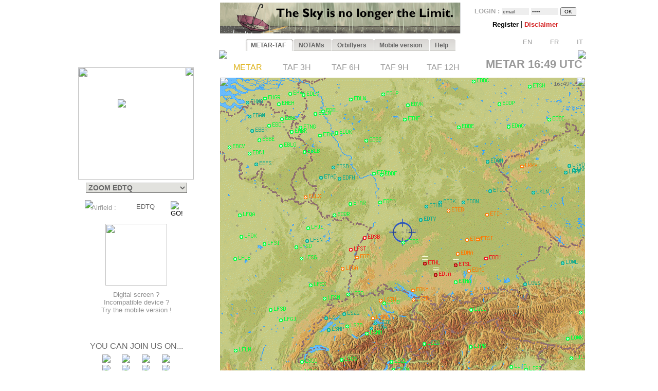

--- FILE ---
content_type: text/html; charset=UTF-8
request_url: https://www.orbifly.com/member/metmap.php?region_choose=EUR&icao_choose=EDTQ&mode=metar&lang=ENG
body_size: 28724
content:
  

<html>
<head>

      <meta name="language" content="fr">
      <!--meta http-equiv="Content-Type" content="text/html; charset=windows-1252"-->
      <meta http-equiv="Content-Type" content="text/html; charset=UTF-8"/>
      <meta name="description" content="Ecole de formation à l'IFR privé américain FAA - US IR (Instrument Rating)">
      <meta name="keywords" lang="fr" content="IFR,FAA,américain,americain,Instrument Rating,IMC,IR,Europe,CPL,école,school,flight school,ILS,HSI,VOR,DME,cessna,piper,cirrus,mooney,diamond,da42,orbiflight,orbi flight,USA,united states,FAA,TSA,november,N-reg,N-registration,airplane,aircraft,fly,flying,learn,instructor,instructors,EASA,formation,PPL,ATPL,TSA,privé,private,instructeur,instructeurs,avion,pilote,US">
      <meta name="keywords" lang="en" content="IFR,FAA,american,Instrument Rating,IMC,IR,Europe,CPL,school,flight school,ILS,HSI,VOR,DME,cessna,piper,cirrus,mooney,diamond,da42,orbiflight,orbi flight,USA,united states,FAA,TSA,november,N-reg,N-registration,airplane,aircraft,fly,flying,learn,instructor,instructors,EASA,formation,PPL,ATPL,TSA,privé,private,instructor,instructors,airplane,pilot,US">
      <meta name="revist-after" content="15 days">
      <meta name="robots" content="index, follow">
      <meta name="robots" content="all">
      
      <!-- META IPHONE -->
      <link rel="apple-touch-icon-precomposed" href="/member/icones/metmap4.png" />
      <!--link rel="apple-touch-icon" href="/member/icones/metmap4.png"/-->
      <meta name="viewport" content="width=device-width,user-scalable=yes">
      <meta name="format-detection" content="telephone=yes">      
      <!-- FIN META IPHONE -->
      
      <link rel="icon" href="../orbi-favicon.ico" type="image/ico" />
      
      


<script async src="//pagead2.googlesyndication.com/pagead/js/adsbygoogle.js"></script>
<script>
     (adsbygoogle = window.adsbygoogle || []).push({
          google_ad_client: "ca-pub-2030298416328747",
          enable_page_level_ads: true
     });
</script>

      


	<title>MET'MAP - ORBIFLY FLIGHT SCHOOL - IFR ET CPL AMERICAIN EN EUROPE - FAA IFR AND CPL IN EUROPE</title>


<SCRIPT language="JavaScript">mode_bulle = 'metar' ;mode = 'metar' ;today = '2026-01-22' ;</SCRIPT><SCRIPT language="JavaScript">
 	        if ( ! icao_choose ) { var icao_choose = '' ; }
 	        </SCRIPT>  <style type="text/css">
  <!--
  a:active { color: #000000; text-decoration: none}
  a:link { color: #000000; text-decoration: none}
  a:visited { color: #000000; text-decoration: none}
  a:hover { color: #dcaf11; text-decoration: none ; background-color: none ; cursor:pointer; }

              #hint ul { padding: 3px; width: 280px; list-style-type: none; border: none; 
                          font-family: verdana; arial, sans-serif; font-size: 12px;  
                          BACKGROUND: #DDDDDD ; COLOR: #000000; text-align: left; z-index:6 ; } // ex #F6F6F6 ;
	          li { margin: 0 0 1px 0; cursor: default; color: #111111; }
	          li:hover { background: #ffc; }
	          .selected{background-color: #BBBBBB ;}  -->
  </style>
	

  <SCRIPT LANGUAGE="JavaScript">
  <!---
    function openPopupWindow(page,title) {
  if (typeof OpenWin != "undefined") {
             if (!OpenWin.closed) {
               OpenWin.close();
             }
           }
      OpenWin = window.open(page, 'title', 'resizable=no,menubar=no,scrollbars=yes,width=700,height=600');
    }
	//-->	
  </SCRIPT>

  <SCRIPT LANGUAGE="JavaScript">
  <!---
    function openPopupWindow2(page,title) {
  if (typeof OpenWin != "undefined") {
             if (!OpenWin.closed) {
               OpenWin.close();
             }
           }
      OpenWin = window.open(page, 'title', 'resizable=no,menubar=no,scrollbars=yes,width=830,height=500');
    }
	//-->	
  </SCRIPT>

  <SCRIPT LANGUAGE="JavaScript">
  <!---
    function openPopupWindow3(page,title) {
  if (typeof OpenWin != "undefined") {
             if (!OpenWin.closed) {
               OpenWin.close();
             }
           }
      OpenWin = window.open(page, 'title', 'resizable=no,menubar=no,scrollbars=yes,width=630,height=250');
    }
	//-->	
  </SCRIPT>
	<SCRIPT text="Javascript"> isclick = '1' ; </SCRIPT>
      
<style type="text/css">
    .alexfachee {
	margin:0;
	padding:0;
	font: bold 12px Arial;
}

h2 {
	font: bold 14px Verdana, Arial, Helvetica, sans-serif;
	color: #000;
	margin: 0px;
	padding: 0px 0px 0px 15px;
}
img {
border: none;
} 

/*- Menu Tabs--------------------------- */ 


    #tabs {
      float:left;
      width:100%;
      background-image: url("images/degrade4.png");
      font-size:93%;
      line-height:normal;
      }
    #tabs ul {
	  margin:0;
	  padding:10px 10px 0 50px;
	  list-style:none;
      }
    #tabs li {
      display:inline;
      margin:0;
      padding:0;
      }
    #tabs a {
      float:left;
      background:url("tabs/tableftL8.png") no-repeat left top;
      margin:0;
      padding:0 0 0 4px;
      text-decoration:none;
      }
    #tabs a span {
      float:left;
      display:block;
      background:url("tabs/tabrightL8.png") no-repeat right top;
      padding:5px 15px 4px 6px;
      color:#666;
      }
    /* Commented Backslash Hack hides rule from IE5-Mac \*/
    #tabs a span {float:none;}
    /* End IE5-Mac hack */
    #tabs a:hover span {
      color:#dcaf11;
      }
    #tabs a:hover {
      background-position:0% -42px;
      }
    #tabs a:hover span {
      background-position:100% -42px;
      }


</style>



<SCRIPT text="Javascript">

  function setActive(number) {
  	
	document.getElementById('bouton1').style.backgroundPosition='0% 0px';
	document.getElementById('span1').style.backgroundPosition='100% 0px';
	document.getElementById('bouton2').style.backgroundPosition='0% 0px';
	document.getElementById('span2').style.backgroundPosition='100% 0px';
	
	document.getElementById('bouton3').style.backgroundPosition='0% 0px';
	document.getElementById('span3').style.backgroundPosition='100% 0px';
	document.getElementById('bouton4').style.backgroundPosition='0% 0px';
	document.getElementById('span4').style.backgroundPosition='100% 0px';
	document.getElementById('bouton5').style.backgroundPosition='0% 0px';
	document.getElementById('span5').style.backgroundPosition='100% 0px';

	document.getElementById('bouton'+number).style.backgroundPosition='0% -84px';
    document.getElementById('span'+number).style.backgroundPosition='100% -84px'; 
    
    return true ;
  }  
  
  function setStyle2(number,isclick) {
    
    if ( isclick != number )
	{
	document.getElementById('bouton'+number).style.backgroundPosition='0% -42px';
    document.getElementById('span'+number).style.backgroundPosition='100% -42px'; 
	}

    return true ;
  }  
  
  function unsetStyle(number,isclick) {
    
    if ( isclick != number )
	{
	document.getElementById('bouton'+number).style.backgroundPosition='0% 0px';
    document.getElementById('span'+number).style.backgroundPosition='100% 0px'; 
	}

    return true ;
  }  
  
  
</SCRIPT>


<script language="JavaScript">

<!-- Menus dynamiques -->

<!--
//PLF-http://www.jejavascript.net/
function menuderoulant(selection){ 
window.location=selection.options[selection.selectedIndex].value;
}
//-->


<!-- Opacité -->

function set_opacity(id, opacity)
{
el = document.getElementById(id);
el.style["filter"] = "alpha(opacity="+opacity+")";
el.style["-moz-opacity"] = opacity/100;
el.style["-khtml-opacity"] = opacity/100;
el.style["opacity"] = opacity/100;
return true;
}


<!-- load_pub -->
  function load_pub() 
  { 	
	var xmlhttp = null ;
	if (window.XMLHttpRequest)
	{// code for IE7+, Firefox, Chrome, Opera, Safari
	  xmlhttp=new XMLHttpRequest();
	}
	else
	{// code for IE6, IE5
	  xmlhttp=new ActiveXObject("Microsoft.XMLHTTP");
	}
	xmlhttp.open("GET","metmap/pub_auto.php?renew=yes",true) ;	xmlhttp.send(null);

	  xmlhttp.onreadystatechange=function()
	{
	if (xmlhttp.readyState==4 && xmlhttp.status==200)
	{
	  document.getElementById("bandopub").innerHTML=xmlhttp.responseText;
	}
	}
		
  }


<!-- Fonction AJAX  load_bulle();   -->

  function load_bulle(icao,mode_bulle,fir) 
  { 	
	if ( fir == 'FIR' && mode_bulle == 'notams' )
	{
	  mode_bulle2 = 'FIR' ;	
	}
	else if ( fir == 'FIR' && ( mode_bulle == 'metar' 
	                            || mode_bulle == 'taf3' || mode_bulle == 'taf6' || mode_bulle == 'taf9' || mode_bulle == 'taf12' ) )
	{
	  mode_bulle2 = 'FIR'+mode_bulle ;	
	}
	else
	{
	  mode_bulle2 = mode_bulle ;	
	}
	
	var xmlhttp = null ;
	if (window.XMLHttpRequest)
	{// code for IE7+, Firefox, Chrome, Opera, Safari
	  xmlhttp=new XMLHttpRequest();
	}
	else
	{// code for IE6, IE5
	  xmlhttp=new ActiveXObject("Microsoft.XMLHTTP");
	}
	xmlhttp.open("GET","metmap/orbi_met_bulles.php?lang=ENG&INDEXPHP=metmap.php&icao_cod="+icao+"&mode_bulle="+mode_bulle2,true) ;	xmlhttp.send(null);

	  xmlhttp.onreadystatechange=function()
	{
	if (xmlhttp.readyState==4 && xmlhttp.status==200)
	{
	  document.getElementById("bulle"+icao).innerHTML=xmlhttp.responseText;
	}
	}
		
  }
  
  
  
  function load_airfield(icao,label,atis,metoffice,numica,nummom,view_mode) 
  { 		
	var xmlhttp = null ;
	if (window.XMLHttpRequest)
	{// code for IE7+, Firefox, Chrome, Opera, Safari
	  xmlhttp=new XMLHttpRequest();
	}
	else
	{// code for IE6, IE5
	  xmlhttp=new ActiveXObject("Microsoft.XMLHTTP");
	}
	xmlhttp.open("GET","metmap/airfield.php?lang=ENG&label_icao_choose="+label+"&ATIS_icao_choose="+atis+"&metoffice_icao_choose="+metoffice+"&icao_choose="+icao+"&num_ica="+numica+"&num_mom="+nummom+"&view_mode="+view_mode,true) ;	xmlhttp.send(null);

	  xmlhttp.onreadystatechange=function()
	{
	if (xmlhttp.readyState==4 && xmlhttp.status==200)
	{
	  document.getElementById("moduleairfield").innerHTML=xmlhttp.responseText;
	}
	}
		
  }
  
    
  


</script>






    <!-- AJAX pour code OACI (liste déroulante) -->
	<script type="text/javascript" src="metmap/javascripts/prototype.js"></script>
	<script type="text/javascript" src="metmap/javascripts/effects.js"></script>
	<script type="text/javascript" src="metmap/javascripts/controls.js"></script>
    <script src="metmap/javascripts/scriptaculous.js?load=slider" type="text/javascript"></script>




</head>



<BODY leftmargin="0" topmargin="5" bgcolor="white" onload="javascript: setActive(isclick) ; return false;">
<!-- ACTIVATION DU MENU -->






<CENTER>

<!-- DEBUT TABLEAU PAGE COMPLETE -->
<TABLE width="100%" border="0" cellpadding="0" cellspacing="0">
	
  <TR>
	  <TD align="Center" valign="Top" colspan="2">

    <!-- TABLE CONTENANTE DES COLONNES -->
		<TABLE width=995 border=0 cellspacing=0 cellpadding=0><!-- width changée de 100% é 1024 -->
		  <TR>

		    <TD valign=top rowspan=2> <!--  style="display:none;" -->






  <A href="http://www.orbifly.com" target="_blank">
  <TABLE background="images/metmap2.png" width=226 height=108  border=0 style="background-repeat:no-repeat;background-position:center center;" cellspacing="0" cellpadding="0">
    <TR>
      <TD align=center valign=bottom>
      &nbsp;
      </TD> 
    </tr>
  </TABLE>
  </A>    <!-- Etude des zoom -->
                       
                   
                       <!-- Fin Etude des zoom --><DIV style="position:relative; top:18; left:0; margin: 0; padding: 0; z-index:2;"><DIV id="minimap" style="position:absolute; top:0; left:9; margin: 0; padding: 0; width:225px; ">	    <!--DIV id="minimap" style="margin:0;"-->			  
		  <IMG src="images/EUR.gif" usemap="#region_choose" border="0" 
			        style="position: relative; top:0; left:0; margin: 0; padding: 0; "><DIV style="position: absolute; left:0; top:0; margin: 0; padding: 0; z-index:7;"><IMG src="images/pixel.gif" usemap="#region_choose" border="0" 
				        style="position: absolute; width:225; height:218; 
				                top:0; left:0; margin: 0; padding: 0; "></DIV>


		  


		  
     <IMG src="images/coin1.png" border="0" id="coin1" 
		   style="position: absolute; top:0; left:0; margin: 0; padding: 0; z-index:2;">      <IMG src="images/coin2.png" border="0" id="coin2" 
		   style="position: absolute; top:0; right:0; margin: 0; padding: 0; z-index:2;">      <IMG src="images/coin3.png" border="0" id="coin3" 
		   style="position: absolute; bottom:0; left:0; margin: 0; padding: 0; z-index:2;">      <IMG src="images/coin4.png" border="0" id="coin4" 
		   style="position: absolute; bottom:0; right:0; margin: 0; padding: 0; z-index:2;">      <IMG src="images/viseurB2.png" border="0" id="viseur" 
			   style="position: absolute; top:62; left:77; 
			           margin: 0; padding: 0; z-index:6;"> 		   
	   
		   	    


<map name="region_choose" style="z-index:6;">


<area shape="POLY" 
			      coords="0,0"
				  href="metmap.php?region_choose=EU2&mode=metar&view_color=metars&lang=ENG" title="- WESTERN EUROPE -">
<area shape="POLY" 
			      coords="0,0"
				  href="metmap.php?region_choose=EUR&mode=metar&view_color=metars&lang=ENG" title="- SOUTHERN EUROPE -">
<area shape="POLY" 
			      coords="126,74,145,82,133,95,132,108,115,115,103,101,121,92,111,78"
				  href="metmap.php?region_choose=AUS&mode=metar&view_color=metars&lang=ENG" title="Austria/Czech Rep.">
<area shape="POLY" 
			      coords="158,86,171,78,191,129,194,142,140,137,115,115,133,108,139,112,158,107,164,97"
				  href="metmap.php?region_choose=BOS&mode=metar&view_color=metars&lang=ENG" title="Balkan Peninsula">
<area shape="POLY" 
			      coords="207,0,225,0,225,60,171,60,170,45,207,11"
				  href="metmap.php?region_choose=BIE&mode=metar&view_color=metars&lang=ENG" title="Belarus">
<area shape="POLY" 
			      coords="64,52,89,52,81,83,65,75"
				  href="metmap.php?region_choose=BNL&mode=metar&view_color=metars&lang=ENG" title="Benelux">
<area shape="POLY" 
			      coords="62,0,135,0,125,45,90,45,89,52,64,52"
				  href="metmap.php?region_choose=DEN&mode=metar&view_color=metars&lang=ENG" title="Denmark">
<area shape="POLY" 
			      coords="0,89,64,52,65,75,25,99"
				  href="metmap.php?region_choose=CHN&mode=metar&view_color=metars&lang=ENG" title="English Channel">
<area shape="POLY" 
			      coords="25,99,48,85,59,96,83,97,74,107,91,124,57,135,25,121"
				  href="metmap.php?region_choose=FRA&mode=metar&view_color=metars&lang=ENG" title="France">
<area shape="POLY" 
			      coords="65,75,81,83,89,89,83,97,59,96,48,85"
				  href="metmap.php?region_choose=FR2&mode=metar&view_color=metars&lang=ENG" title="France (Paris area)">
<area shape="POLY" 
			      coords="90,45,125,45,126,74,112,79,121,92,103,101,89,89,81,83"
				  href="metmap.php?region_choose=GER&mode=metar&view_color=metars&lang=ENG" title="Germany">
<area shape="POLY" 
			      coords="140,137,194,142,192,184,162,184"
				  href="metmap.php?region_choose=GR2&mode=metar&view_color=metars&lang=ENG" title="Greece">
<area shape="POLY" 
			      coords="158,86,164,97,158,108,139,112,133,108,133,95,146,82"
				  href="metmap.php?region_choose=HSL&mode=metar&view_color=metars&lang=ENG" title="Hungaria/Slovakia">
<area shape="POLY" 
			      coords="89,121,106,107,144,147,131,167"
				  href="metmap.php?region_choose=ITA&mode=metar&view_color=metars&lang=ENG" title="Italy/Croatia">
<area shape="POLY" 
			      coords="67,135,91,124,131,167,144,147,162,184,162,190,105,190,105,169,64,167,43,170"
				  href="metmap.php?region_choose=MED&mode=metar&view_color=metars&lang=ENG" title="Mediterranean Sea">
<area shape="POLY" 
			      coords="105,190,162,191,162,184,192,184,190,217,105,217"
				  href="metmap.php?region_choose=MA2&mode=metar&view_color=metars&lang=ENG" title="Northern Africa East">
<area shape="POLY" 
			      coords="0,180,43,170,64,167,105,169,105,190,105,217,0,217"
				  href="metmap.php?region_choose=MA1&mode=metar&view_color=metars&lang=ENG" title="Northern Africa West">
<area shape="POLY" 
			      coords="125,45,170,45,171,78,158,86,126,74"
				  href="metmap.php?region_choose=POL&mode=metar&view_color=metars&lang=ENG" title="Poland">
<area shape="POLY" 
			      coords="0,113,67,135,43,170,0,180"
				  href="metmap.php?region_choose=ESP&mode=metar&view_color=metars&lang=ENG" title="Spain/Portugal">
<area shape="POLY" 
			      coords="89,89,106,107,89,122,74,107"
				  href="metmap.php?region_choose=SUI&mode=metar&view_color=metars&lang=ENG" title="Switzerland">
<area shape="POLY" 
			      coords="191,129,225,129,225,217,190,217,194,142"
				  href="metmap.php?region_choose=TUR&mode=metar&view_color=metars&lang=ENG" title="Turkey/Egypt">
<area shape="POLY" 
			      coords="0,0"
				  href="metmap.php?region_choose=UKL&mode=metar&view_color=metars&lang=ENG" title="UK (London area)">
<area shape="POLY" 
			      coords="171,60,225,60,225,129,191,129,171,78"
				  href="metmap.php?region_choose=UKR&mode=metar&view_color=metars&lang=ENG" title="Ukraine">
<area shape="POLY" coords="0,0,62,0,64,52,0,89"
			href="metmap2.php?region_choose=UK2&mode=metar&view_color=metars" title="UK / Ireland"><area shape="POLY" coords="135,0,207,0,207,11,170,45,125,45"
			href="metmap2.php?region_choose=BAL&mode=metar&view_color=metars" title="Baltic Sea">

<area shape="default" nohref>
</map></DIV><DIV id="menuregion" style="position:absolute; top:224; left:10; margin: 0; padding: 0; width:225px;"><CENTER>

            <form name="region" action="metmap.php" target=_self method="post" style="MARGIN: 0;">
            
	   <select name="region_choose" onChange="menuderoulant(this)"  style ="CURSOR: POINTER; FONT-SIZE: 14px; FONT-WEIGHT: bold;
BORDER-LEFT-COLOR: #BBBBBB;
BORDER-BOTTOM-COLOR: #BBBBBB;
COLOR: #666666;
BORDER-TOP-STYLE: outset;
BORDER-TOP-COLOR: #BBBBBB;
BORDER-RIGHT-STYLE: outset;
BORDER-LEFT-STYLE: outset;
BACKGROUND-COLOR: #e2e2de;
BORDER-RIGHT-COLOR: #BBBBBB;
BORDER-BOTTOM-STYLE: outset;" >



    <OPTION value="metmap.php?mode=metar&lang=ENG&icao_choose=EDTQ" style ="FONT-WEIGHT: bold; COLOR: #a08800;">
			 ZOOM EDTQ<optgroup label="Charts : "><OPTION value="metmap.php?region_choose=EU2&mode=metar&lang=ENG&view_color=metars">- WESTERN EUROPE -<OPTION value="metmap.php?region_choose=EUR&mode=metar&lang=ENG&view_color=metars">- SOUTHERN EUROPE -<OPTION value="metmap.php?region_choose=SCA&mode=metar&lang=ENG&view_color=metars">- NORTHERN EUROPE -<OPTION value="metmap.php?region_choose=ATL&mode=metar&lang=ENG&view_color=metars">- NORTH ATLANTIC -<OPTION value="metmap.php?region_choose=CRB&mode=metar&lang=ENG&view_color=metars">- EAST CARIBBEANS -<OPTION value="metmap.php?region_choose=GUY&mode=metar&lang=ENG&view_color=metars">- GUYANAS -<OPTION value="metmap.php?region_choose=WLD&mode=metar&lang=ENG&view_color=metars">- WORLD MAP -</optgroup><optgroup label="European Countries : "><OPTION value="metmap.php?region_choose=AUS&mode=metar&lang=ENG&view_color=metars">Austria/Czech Rep.<OPTION value="metmap.php?region_choose=BOS&mode=metar&lang=ENG&view_color=metars">Balkan Peninsula<OPTION value="metmap.php?region_choose=BAL&mode=metar&lang=ENG&view_color=metars">Baltic Sea<OPTION value="metmap.php?region_choose=BIE&mode=metar&lang=ENG&view_color=metars">Belarus<OPTION value="metmap.php?region_choose=BNL&mode=metar&lang=ENG&view_color=metars">Benelux<OPTION value="metmap.php?region_choose=DEN&mode=metar&lang=ENG&view_color=metars">Denmark<OPTION value="metmap.php?region_choose=CHN&mode=metar&lang=ENG&view_color=metars">English Channel<OPTION value="metmap.php?region_choose=FRA&mode=metar&lang=ENG&view_color=metars">France<OPTION value="metmap.php?region_choose=FR2&mode=metar&lang=ENG&view_color=metars">France (Paris area)<OPTION value="metmap.php?region_choose=GER&mode=metar&lang=ENG&view_color=metars">Germany<OPTION value="metmap.php?region_choose=GR2&mode=metar&lang=ENG&view_color=metars">Greece<OPTION value="metmap.php?region_choose=HSL&mode=metar&lang=ENG&view_color=metars">Hungaria/Slovakia<OPTION value="metmap.php?region_choose=ITA&mode=metar&lang=ENG&view_color=metars">Italy/Croatia<OPTION value="metmap.php?region_choose=MED&mode=metar&lang=ENG&view_color=metars">Mediterranean Sea<OPTION value="metmap.php?region_choose=NSE&mode=metar&lang=ENG&view_color=metars">Nordic Sea<OPTION value="metmap.php?region_choose=MA2&mode=metar&lang=ENG&view_color=metars">Northern Africa East<OPTION value="metmap.php?region_choose=MA1&mode=metar&lang=ENG&view_color=metars">Northern Africa West<OPTION value="metmap.php?region_choose=POL&mode=metar&lang=ENG&view_color=metars">Poland<OPTION value="metmap.php?region_choose=SCD&mode=metar&lang=ENG&view_color=metars">Scandinavia<OPTION value="metmap.php?region_choose=ESP&mode=metar&lang=ENG&view_color=metars">Spain/Portugal<OPTION value="metmap.php?region_choose=SUI&mode=metar&lang=ENG&view_color=metars">Switzerland<OPTION value="metmap.php?region_choose=TUR&mode=metar&lang=ENG&view_color=metars">Turkey/Egypt<OPTION value="metmap.php?region_choose=UKL&mode=metar&lang=ENG&view_color=metars">UK (London area)<OPTION value="metmap.php?region_choose=UK2&mode=metar&lang=ENG&view_color=metars">UK / Ireland<OPTION value="metmap.php?region_choose=UKR&mode=metar&lang=ENG&view_color=metars">Ukraine</optgroup>
				   </SELECT>
		           </form>
</DIV><DIV id="theformicao2" style="position:absolute; top:258; left:0; margin: 0; padding: 0;">
  <!-- FORM MET PAR CODE OACI -->

  <IMG id="fondsearch2" src="images/search2.png" border="0" style="position:absolute; top:0; left:22;">
  
  <form name="icao" action="metmap.php#go" target="_self" method="post" style="MARGIN: 0;">

  <SPAN style="position:absolute; top:7; left:35; margin: 0; padding: 0;">
    <A onmouseover="icao_choose.select();" onclick="icao_choose.select();">
    <FONT face="arial, sans-serif" color="#999999" size="-1">
    Airfield&nbsp;:     </FONT>
    </A>
  </SPAN>
  
  
  <SPAN style="position:absolute; top:4; left:120; margin: 0; padding: 0; z-index:6;">
  
				   <div id="hint" style="position:relative; top:15; left:-95; z-index:6;"></div>
	               
				   <input type="hidden" name="region_choose" value="EUR">
				   <input type="hidden" name="mode" value="metar">
				   				   <input type="hidden" name="lang" value="ENG">
				   				   				   				   					
				   <input type="text" id="icao_choose" name="icao_choose" 
				    value="EDTQ"  
				    onfocus="icao_choose.select();" onclick="icao_choose.select();" onmouseover="icao_choose.select();" size="5" maxlength="10" 
				    style="position:absolute; top:0; left:0;  
				           border:none; border-color:none;background:none;background-color:none;COLOR:#666666;FONT-SIZE:13;" /> 				    
	
				<script type="text/javascript">
			        new Ajax.Autocompleter("icao_choose","hint","metmap_server.php", {afterUpdateElement : getSelectedId});
			        function getSelectedId(text, li) {
			        $('icao_choose').value=li.id;
			        //$('megamap').value='EUR';
			        }
				</script>
  </SPAN>
   
  
  

  <SPAN style="position:absolute; top:2; left:189; margin: 0; padding: 0;">
    <input type="image" src="images/blkbutton.png" value="GO!">
  </SPAN>
  
  </FORM></DIV></DIV><CENTER><DIV style="position:relative; top:268; left:-19; margin: 0; padding: 0;"><BR>
<BR>
<BR>

<TABLE border="0" width="164" cellpadding="0" cellspacing="0">
  <!--TR>
    <TD align="center" valign="top">
      <IMG src="images/restart2.png" width="50" border="0">
      <BR>
      <FONT color="#4444CC" size="-1" face="Arial,Sans Serif">
      <B>
        Met'Map is currently being updated: TAFs are available in text but coloured TAF spots are temporarily unavailable.<BR><BR>      </B>
      </FONT>
    </TD>  
  </TR-->
  <TR>
    <TD align="center" valign="top" height="130">
      <A href="online_met.php?lang=ENG">        
        <IMG src="images/linkedin-mobile_minimini2.png" width="120" border="0">
      </A>
    </TD>
  </TR>
  <TR>
    <TD align="center" valign="bottom" bgcolor="white">
      <A href="online_met.php?lang=ENG">        
      <FONT color="#909090" size="-1" face="Arial,Sans Serif">
        Digital screen ?<BR>Incompatible device ?<BR>Try the mobile version&nbsp;!      </FONT>
      </A>
    </TD>
  </TR>
</TABLE>
<BR><BR><BR><P style="margin-top:0;margin-bottom:5;margin-left:0;margin-right:0;">
<FONT color="#666666" face="arial,sans serif" size="3">
YOU CAN JOIN US ON...</FONT>
</P>

<TABLE border="0" width="154" cellpadding="2" cellspacing="0">
  <TR>
    <TD align="center" valign="top">
      <A href="../index.php" target="_blank">
      <IMG src="images/facebook/terre-internet-world-icone-8154-48_mini2.png" border="0">
      </A>
    </TD>
    <TD align="center" valign="top">
      <A href="../index.php?mode=novembair" target="_blank">
      <IMG src="images/facebook/journal48black_mini2.png" border="0"><!-- journal48black.png facebook/48px-Knewsticker.png -->
      </A>
    </TD>
    <TD align="center" valign="top">
      <A href="http://www.facebook.com/pages/Gland-Switzerland/Orbifly/120400974637077" target="_blank">
      <IMG src="images/facebook/facebook2_mini2.png" border="0">
      </A>
    </TD>
    <TD align="center" valign="top">
      <A href="http://twitter.com/@Orbifly" target="_blank">
      <IMG src="images/facebook/twitter_mini2.png" border="0">
      </A>
    </TD>
  </TR>
  
  <TR>
    <TD align="center" valign="top">
      <A href="../index.php" target="_blank">
      <IMG src="images/facebook/text-internet.png" border="0">
      </A>
    </TD>
    <TD align="center" valign="top">
      <A href="../index.php?mode=novembair" target="_blank">
      <IMG src="images/facebook/text-novemb.png" border="0">
      </A>
    </TD>
    <TD align="center" valign="top">
      <A href="http://www.facebook.com/pages/Gland-Switzerland/Orbifly/120400974637077" target="_blank">
      <IMG src="images/facebook/text-faceb.png" border="0">
      </A>
    </TD>
    <TD align="center" valign="top">
      <A href="http://twitter.com/@Orbifly" target="_blank">
      <IMG src="images/facebook/text-twitt.png" border="0">
      </A>
    </TD>
  </TR>

  <TR>
    <TD align="center" valign="top" colspan="4">
      &nbsp;
    </TD>
  </TR>

  <TR>
    <TD align="center" valign="top" colspan="4">
    
    <iframe src="http://www.facebook.com/plugins/like.php?href=http%3A%2F%2Fwww.facebook.com%2Fpages%2FOrbifly%2F120400974637077&amp;layout=button_count&amp;show_faces=false&amp;width=100&amp;action=like&amp;colorscheme=light&amp;height=21" scrolling="no" frameborder="0" style="border:none; overflow:hidden; width:100px; height:21px;" allowTransparency="true"></iframe>
    
    </TD>
  </TR>
  
  <!--TR>
    <TD align="center" valign="top">
      <A href="../index.php" target="_blank">
      <FONT color="#666666" face="Gill Sans,arial,sans serif" size="1">
      INTERNET
      </FONT>
      </A>
    </TD>
    <TD align="center" valign="top">
      <A href="../index.php?mode=novembair" target="_blank">
      <FONT color="#666666" face="Gill Sans,arial,sans serif" size="1">
      NOVEMB'AIR
      </FONT>
      </A>
    </TD>
    <TD align="center" valign="top">
      <A href="http://www.facebook.com/pages/Gland-Switzerland/Orbifly/120400974637077" target="_blank">
      <FONT color="#666666" face="Gill Sans,arial,sans serif" size="1">
      FACEBOOK
      </FONT>
      </A>
    </TD>
    <TD align="center" valign="top">
      <A href="http://twitter.com/@Orbifly" target="_blank">
      <FONT color="#666666" face="Gill Sans,arial,sans serif" size="1">
      TWITTER
      </FONT>
      </A>
    </TD>
  </TR-->
</TABLE>
</DIV>
<!-- FIN DU DIV POUR TOUS LES AUTRES INFOS APRES MINIMAP-->








			</TD>





<!-- LOGO ORBIFLY -->


<TD valign=top align=left valign=top> 

</TD>
<!-- FIN DE LOGO ORBIFLY -->
			 





<TD valign="top" width="710">  
<!-- MODULE PUB + LOGIN -->


<DIV id="publogin" style="position:relative; top:0; left:0; z-index:8;">
	
	
		<SPAN id="bandopub">
	<SCRIPT language="JavaScript">  

// on met en cache l'image qui sert a remplacer les images cass�es (pubs)
var offline_image3 = new Image();
offline_image3.src = "pubs/orbifly.gif";

</SCRIPT>
<A id="bandolink" href=../index.php?lang=ENG&mode= target="_blank">
	      <IMG id="bandopub_img" src="pubs/all/1.gif" style="position:absolute; top:0; left:0; border:none;"
	      onerror="javascript: this.src='pubs/orbifly.gif'; return true ;" >
	      </A>	</SPAN>
	

	
	<DIV id="login" style="position:absolute; top:0; right:0; text-align:right; z-index:8;">
	<TABLE width="231" height="61" background="images/grossecase.png" style="background-repeat:no-repeat;background-position:top center;margin:0;" cellpadding="0" cellspacing="0" border="0">
  <TR>
    <TD align="center" v-align="middle">
   

			 

<!--BR-->
         
<form action="metmap.php" method="post" style="margin-top:9;margin-bottom:2;margin-left:0;margin-right:0;">
<FONT face=arial size="-1" color="#AAAAAA"><B>
	LOGIN&nbsp;:        <input type="text" name="login" 
        value="email" 
        size="7" onfocus="this.select();" onmouseover="this.select();"
        style="margin:0; FONT-SIZE: 10px; BORDER: none; COLOR: #444444; BACKGROUND: #EEEEEE;">
        
        <input type="password" name="pass" value="pass" 
        size="7" onfocus="this.select();" onmouseover="this.select();"
        style="margin:0; FONT-SIZE: 10px; BORDER: none; COLOR: #444444; BACKGROUND: #EEEEEE;">

        <input type="hidden" name="permanent" value="0"> 


</B></FONT>
<input type="hidden" name ="firstlog" value="yes">
<input type="hidden" name ="mode" value="metar">
<!--input type="hidden" name ="region_choose" value="EUR"-->
<input type="hidden" name ="icao_choose" value="EDTQ"><input type="submit" value="OK" style="margin:0; FONT-SIZE: 10px;">



<BR>


<P style="margin-top:7;margin-bottom:1;margin-left:0;margin-right:0;">

             <A href="metmap_subscribe.php?lang=ENG" target="_self">
			 <FONT face=Arial size=-1>
			 <B>
			 Register			 </B>
			 </FONT>
			 </A>



             <A href="metmap.php?lang=ENG&mode=disclaimer" target="_self">
			 <!--FONT face=Arial size=-1-->
			 |
			 <!--/FONT-->
			 <FONT face=Arial size=-1 color=#d42020>
			 <B>
			 Disclaimer   			 
			 </B>
			 </FONT>
			 </A>

			 <!--A href="../index.php?lang=ENG&mode=1" target="_blank">
			 <FONT face=Arial size=-1>
			 |
			 </FONT>
			 <FONT face=Arial size=-1 color=#0A24DC>
			 <B>
			 Who is Orbifly ?   			 
			 </B>
			 </FONT>
			 </A-->





         <BR><P align="right" style="z-index:8;">&nbsp;&nbsp;<A href="metmap.php?mode=metar&icao_choose=EDTQ&region_choose=EUR&param=905/774/1615/1374/1/icao&lang=ENG"><IMG src="images/flags/UKG_mini.png" width="19" height="13" border="0">&nbsp;<FONT face="Arial" size="2" color="#999999">EN</FONT></A>&nbsp;&nbsp;&nbsp;<A href="metmap.php?mode=metar&icao_choose=EDTQ&region_choose=EUR&param=905/774/1615/1374/1/icao&lang=FRA"><IMG src="images/flags/FRA_mini.png" width="19" height="13" border="0">&nbsp;<FONT face="Arial" size="2" color="#999999">FR</FONT></A>&nbsp;&nbsp;&nbsp;<A href="metmap.php?mode=metar&icao_choose=EDTQ&region_choose=EUR&param=905/774/1615/1374/1/icao&lang=ITA"><IMG src="images/flags/ITA_mini.png" width="19" height="13" border="0">&nbsp;<FONT face="Arial" size="2" color="#999999">IT</FONT></A>&nbsp;</P>
</P>

</FORM>




    </TD>
  </TR>
</TABLE>			 
	</DIV>
	
</DIV>

&nbsp;
<!-- FIN DE MODULE PUB + LOGIN -->
</TD>			 

			 
			 
         <!-- AFFICHAGE DES ALARMES -->
		  </TR>	
		 
		 
		  <TR>	
		    <TD align=right valign=top colspan=2>
			  <!-- Début de la colonne 2 ////////////////////////////////////////////////////////////////////////// -->

                    
          
   


	
			  
		  <!--TABLE border="1" width="100%" cellpadding="0" cellspacing="0" id="latable"-->
		  <TABLE border="0" cellpadding="0" cellspacing="0" id="latable">
		    <TR>
			  <TD>
			      
    
			    <!--SPAN id="tabs" class="alexfachee" parent="latable" style="position:relative; top:30; left:0; margin: 0; padding: 0;  z-index:5;"-->   
<SPAN id="tabs" class="alexfachee" parent="latable" style="position:relative; top:43; left:0; margin: 0; padding: 0;  z-index:5;">   
  <ul>
    <li class="alexfachee"><a href="#" title="METAR-TAF" 
           id="bouton1" onclick="javascript: setActive('1') ; isclick = '1' ; 
                        window.location.href='metmap.php?region_choose=EUR&mode=metar&icao_choose=EDTQ&lang=ENG'; return false;"
           onmouseover="javascript: setStyle2('1',isclick) ; return false;"
           onmouseout="javascript: unsetStyle('1',isclick) ; return false;" >
      <span id="span1">METAR-TAF</span></a></li>
      
    <li class="alexfachee"><a href="#" title="NOTAMs" 
           id="bouton2" onclick="javascript: setActive('2') ; isclick = '2' ;
                        window.location.href='metmap.php?region_choose=EUR&mode=notams&icao_choose=EDTQ&lang=ENG'; return false;"
           onmouseover="javascript: setStyle2('2',isclick) ; return false;"
           onmouseout="javascript: unsetStyle('2',isclick) ; return false;" >
      <span id="span2">NOTAMs</span></a></li>


	      
    <li class="alexfachee"><a href="#" title="ORBIFLYERS" 
           id="bouton3" onclick="javascript: setActive('3') ; isclick = '3' ; 
                        window.location.href='metmap_subscribe.php?lang=ENG'; return false;"
           onmouseover="javascript: setStyle2('3',isclick) ; return false;"
           onmouseout="javascript: unsetStyle('3',isclick) ; return false;" >
      <span id="span3">Orbiflyers</span></a></li>
	      
      
      
      
    <!--li class="alexfachee"><a href="#" title="Other Charts" 
           id="bouton4" onclick="javascript: isclick = '4' ; 
                        window.location.href='metmap.php?region_choose=EUR&mode=fronts&icao_choose=EDTQ&lang=ENG'; return false;"
           onmouseover="javascript: setStyle2('4',isclick) ; return false;"
           onmouseout="javascript: unsetStyle('4',isclick) ; return false;" >
      <span id="span4">USAF Charts</span></a></li-->

      
    <li class="alexfachee"><a href="#" title="Mobile" 
           id="bouton4" onclick="javascript: isclick = '4' ; 
                        window.location.href='iphone.php?region_choose=EUR&mode=metar&icao_choose=EDTQ&lang=ENG'; return false;"
           onmouseover="javascript: setStyle2('4',isclick) ; return false;"
           onmouseout="javascript: unsetStyle('4',isclick) ; return false;" >
      <span id="span4">Mobile version</span></a></li>

      
    <li class="alexfachee"><a href="#" title="Help" 
           id="bouton5" onclick="javascript: isclick = '5' ; 
                        window.location.href='metmap.php?region_choose=EUR&mode=help&icao_choose=EDTQ&lang=ENG'; return false;"
           onmouseover="javascript: setStyle2('5',isclick) ; return false;"
           onmouseout="javascript: unsetStyle('5',isclick) ; return false;" >
      <span id="span5">Help</span></a></li>
      
  </ul>
  <IMG src="images/leftbobo2.png" style="position:absolute; top:32; left:-2; margin: 0;">
  <IMG src="images/rightbobo2.png" style="position:absolute; top:32; right:-2; margin: 0;">
</SPAN>			    
              </TD>
              </TR>
              <TR>
              
          	
              <TD background="images/resultat4.gif" 
			       width="710" 			      style="background-repeat:no-repeat;background-position:center center;">
			      
          	
			      
			      
			      
			      


<!-- -------------------------- MENUS DEROULANTS -------------------------------- -->









 			   <!-- CARTES METMAP -->
			   
			   
			   				 
				 
				 


				 
             <SCRIPT language="JavaScript">  

// on met en cache l'image qui sert a remplacer les images cass�e
var offline_image = new Image();
offline_image.src = "images/nonet11.png";

var offline_image2 = new Image();
offline_image2.src = "images/pixel.gif";

     	  	      
<!-- FONCTION qui donne l'heure actuelle + x heures -->
function updateTimeUTC ( now2 , delay2 ) {
             
             if ( delay2 == 0 ) { var modetext2 = 'METAR';  }
             if ( delay2 == 3 ) { var modetext2 = 'TAF';  }
             if ( delay2 == 6 ) { var modetext2 = 'TAF';  }
             if ( delay2 == 9 ) { var modetext2 = 'TAF';  }
             if ( delay2 == 12 ) { var modetext2 = 'TAF';  }

             var newtimestamp2 = new Date(now2.getUTCFullYear(), now2.getUTCMonth(), now2.getUTCDay(), now2.getUTCHours() + delay2 , now2.getUTCMinutes() );
             
             if ( newtimestamp2.getHours() < 10 ) { var addzero = '0' ; } else {var addzero = '' ;}
             if ( newtimestamp2.getMinutes() < 10 ) { var addzero2 = '0' ; } else {var addzero2 = '' ;}
             var viewTime2 = modetext2+'&nbsp;'+addzero+newtimestamp2.getHours()+':'+addzero2+newtimestamp2.getMinutes() ;
             //document.getElementById('taf_hour').innerHTML=modetext+'&nbsp;'+viewTime ; 
 	  return viewTime2 ;
 	  
 	  }  
 	  
 	  
// on pose l'heure de reference du premier affichage
var referencenow = new Date(); 	
  


// ON TRAVAILLE LES TOUCHES CLAVIER !

// Cette fonction, selon le type de navigateur, retourne l'objet 'event' appropri�. 
function checkEventObj ( _event_ ) {
	// --- IE explorer
	if ( window.event )
		return window.event;
	// --- Netscape and other explorers
	else
		return _event_;
}

  
  
// on travaille l'�v�nement pour : onkeydown   KEY_LEFT	= 37;   KEY_RIGHT	= 39;  
function applyKey (_event_) {
	
  if ( _event_ == "37" || _event_ == "39" ) {
    intKeyCode = _event_ ;
  } else {
    var winObj = checkEventObj(_event_);
    var intKeyCode = winObj.keyCode;	
  }
  KEY_LEFT = 37 ; KEY_RIGHT = 39 ;
  var action = 0 ; var plotarrow = 0 ; var modearrow = '' ;
  
  // fleches droites puis gauches
  if ( ( intKeyCode == 39 ) && ( mode_bulle=='metar' ) )
    { action = 1 ;
      plotarrow = 3 ; modearrow = 'taf' ; 
    
  } else if ( ( intKeyCode == 39 ) && ( mode_bulle=='taf3' ) )
    { action = 1 ;
      plotarrow = 6 ; modearrow = 'taf' ;
    
  } else if ( ( intKeyCode == 39 ) && ( mode_bulle=='taf6' ) )
    { action = 1 ;
      plotarrow = 9 ; modearrow = 'taf' ; 
    
  } else if ( ( intKeyCode == 39 ) && ( mode_bulle=='taf9' ) )
    { action = 1 ;
      plotarrow = 12 ; modearrow = 'taf' ; 
    
  } else if ( ( intKeyCode == 39 ) && ( mode_bulle=='taf12' ) )
    { action = 0 ; 
    
  } else if ( ( intKeyCode == 37 ) && ( mode_bulle=='taf12' ) )
    { action = 1 ;
      plotarrow = 9 ; modearrow = 'taf' ;

  } else if ( ( intKeyCode == 37 ) && ( mode_bulle=='taf9' ) )
    { action = 1 ;
      plotarrow = 6 ; modearrow = 'taf' ;

  } else if ( ( intKeyCode == 37 ) && ( mode_bulle=='taf6' ) )
    { action = 1 ;
      plotarrow = 3 ; modearrow = 'taf' ;

  } else if ( ( intKeyCode == 37 ) && ( mode_bulle=='taf3' ) )
    { action = 1 ;
      plotarrow = 0 ; modearrow = 'metar' ;

  } else if ( ( intKeyCode == 37 ) && ( mode_bulle=='metar' ) )
    { action = 0 ;     
  
  } 
  
  if ( action == 1 ) { // on agit !
//	document.getElementById('plots0').style.display='none';
//	document.getElementById('plots3').style.display='none';
//	document.getElementById('plots6').style.display='none';
//	document.getElementById('plots9').style.display='none';
//	document.getElementById('plots12').style.display='none';   
//	document.getElementById('plots'+plotarrow).style.display='block';
	if ( modearrow == 'metar' ) { mode_bulle='metar'; }
	else if ( modearrow == 'taf' ) { mode_bulle='taf'+plotarrow; } 
	mode = modearrow ;
//	document.getElementById('taf_hour').innerHTML=updateTimeUTC ( referencenow , plotarrow ) ;
	sliderTaf.setValue(plotarrow); 
//	setButton(plotarrow);
  }
  
}


// �couteur de clavier
document.onkeydown = applyKey;


// Boutonsblancs et jaunes
  function setButton(numberbut) {    
      for (var x = 0; x<=4;x++) {	  	      
             var plotidd = 3*x ;
             if ( plotidd == numberbut ) 
             { 
             	// rendre jaune
             	document.getElementById('button'+plotidd).style.backgroundPosition='bottom';
             	document.getElementById('button'+plotidd).style.color='#dcaf11';
             }
             else 
             {
             	// rendre blanc
             	document.getElementById('button'+plotidd).style.backgroundPosition='top';
             	document.getElementById('button'+plotidd).style.color='#999999';
             }	
 	  }        
    return true ;
  }
  
  
  
  
// FONCTIONS FLIP-FLOP DE MARC-O /////////////////////////////////////////////////////////

function addSwipeListener(el, listener)
{
 var startX;

 var dx;
 var direction;
 
 function cancelTouch()
 {
  el.removeEventListener('touchmove', onTouchMove);
  el.removeEventListener('touchend', onTouchEnd);
  startX = null;
  startY = null;

  direction = null;
 }
 
 function onTouchMove(e)
 {
  if (e.touches.length > 1)
  {
   cancelTouch();
  }
  else
  {
   dx = e.touches[0].pageX - startX;
   var dy = e.touches[0].pageY - startY;

   if (direction == null)
   {
    direction = dx;
    //e.preventDefault();
    e.stopPropagation();
   }
   else if ((direction < 0 && dx > 0) || (direction > 0 && dx < 0) ) // || Math.abs(dy) > 45
   {
    //window.scrollBy(-dx,-dy);
    cancelTouch();
   }
  }
 }

 function onTouchEnd(e)
 {
  cancelTouch();
  if ( window.innerWidth > 400 && Math.abs(dx) > 60 )
  {
   listener({ target: el, direction: dx > 0 ? '37' : '39' });
  }
 }
 
 function onTouchStart(e)
 {
  if (e.touches.length == 1)
  {
   startX = e.touches[0].pageX;
   startY = e.touches[0].pageY;
   el.addEventListener('touchmove', onTouchMove, false);

   el.addEventListener('touchend', onTouchEnd, false);
  }
 }
 
 el.addEventListener('touchstart', onTouchStart, false);
}
  
 
  
  
// FIN DE : FONCTIONS FLIP-FLOP DE MARC-O /////////////////////////////////////////////////
  
 	  	  	  
</SCRIPT>




<!--SPAN id='test'><A href="#" OnKeyDown="Javascript:ActionTouche(event);return false;">test1</A></SPAN-->


<DIV id="divsliderplus" style="position:relative; left:0; top:43; ">      
	        <style type="text/css" media="screen">
					
				/* put the left rounded edge on the track */
				#track1-left {
					position: relative;
					width: 5px;
					height: 9px;
					background: transparent url(images/slider-images-track-left.png) no-repeat top left;
				}
				
				/* put the track and the right rounded edge on the track */
				#track1 {
					background: transparent url(images/slider-images-track-right.png) no-repeat top right;
				}
	
			</style>			          		        
		        <div style="margin-right: auto; margin-left: auto; width: 400 px;
		                    position:absolute; left: 45 ; top:0; z-index:2;">             	
	              
	              <div id="track1" style="position:relative; left:0; top:6; margin: 0; padding: 0; 
	                                      width: 400 px; height:9px;">
	              
			        <div id="track1-left" style="position:absolute; left:0;  margin: 0; padding: 0;" ></div>
			        <div id="handle1" style="position:absolute;top:0;left:0;width:19px; height:20px;background: transparent;">
			          <img src="images/slider-images-handle.png" alt="" 
                                     style="float: left; position:absolute;top:0;left:0;z-index:2;" />
			        </div>
		          </div>
		          
		        </div>  	
		    
		        <BR>
		        		        
		    
                <script type="text/javascript" language="javascript">
                            
                              
		// <![CDATA[
		
		    var slide = false ;
		
			// horizontal slider control
			var sliderTaf = new Control.Slider('handle1', 'track1', {
				onSlide: function(v) { document.getElementById('plots0').style.display='none';
                                       document.getElementById('plots3').style.display='none';
                                       document.getElementById('plots6').style.display='none';
                                       document.getElementById('plots9').style.display='none';
                                       document.getElementById('plots12').style.display='none'; 
                                       document.getElementById('plots'+v).style.display='block';   
                                       setButton(v);
                                       var mode_bulle='taf'+v;
                                       if (mode_bulle == 'taf0') var mode_bulle='metar'; 
                                       document.getElementById('taf_hour').innerHTML=updateTimeUTC ( referencenow , v ) ;
                                       slide = true ; // pour ne pas dupliquer l'execution
                                       },
				onChange: function(v) { 
					                     if ( ! slide ) {
						                   document.getElementById('plots0').style.display='none';
	                                       document.getElementById('plots3').style.display='none';
	                                       document.getElementById('plots6').style.display='none';
	                                       document.getElementById('plots9').style.display='none';
	                                       document.getElementById('plots12').style.display='none'; 
	                                       document.getElementById('plots'+v).style.display='block';   
	                                       setButton(v);
	                                       var mode_bulle='taf'+v;
	                                       if (mode_bulle == 'taf0') var mode_bulle='metar'; 
	                                       document.getElementById('taf_hour').innerHTML=updateTimeUTC ( referencenow , v ) ;
					                     }
                                       slide = false ;
                                       },
				range: $R(0, 12), // largeur complete du slider (12 heures)     		
				values: [0, 3, 6, 9, 12] // positions d'arr�t possible du slider � crans
			});
			
			

		// ]]>
		</script>
		
				
	
	    <DIV style="text-align: center; margin-right: auto;margin-left: auto; width:600px; position:absolute; left:10; top:20;z-index:1;">
<SPAN id='button0' style="position:absolute;cursor:pointer;top:0;left:5;
	                                  background-image: url(images/cadre4.png); background-position:top;
	                                  width:79;height:23;
	                                  text-align: center ; font-family:Arial,Sans Serif; color:#999999; z-index:1;"><A onmouseover="javascript: //getElementById('plots0').style.display='block';
	                                                  //getElementById('plots3').style.display='none';
	                                                  //getElementById('plots6').style.display='none';
	                                                  //getElementById('plots9').style.display='none';
	                                                  //getElementById('plots12').style.display='none';   
	                                                  mode_bulle='metar'; mode='metar';
	                                                  // //getElementById('taf_hour').innerHTML=mode.toUpperCase()+'&nbsp;16:49';
	                                                  //getElementById('taf_hour').innerHTML=updateTimeUTC ( referencenow , 0 ) ;
                                                      sliderTaf.setValue(0);
                                                      //setButton(0);
	                       return false;"><SPAN style="position:relative;top:3;font-size:16;"> METAR </SPAN></A></SPAN><SPAN id='button3' style="position:absolute;cursor:pointer;top:0;left:100;
	                                  background-image: url(images/cadre4.png); background-position:top;
	                                  width:79;height:23;
	                                  text-align: center ; font-family:Arial,Sans Serif; color:#999999; z-index:1;"><A onmouseover="javascript: //getElementById('plots0').style.display='none';
	                                                  //getElementById('plots3').style.display='block';
	                                                  //getElementById('plots6').style.display='none';
	                                                  //getElementById('plots9').style.display='none';
	                                                  //getElementById('plots12').style.display='none';   
	                                                  mode_bulle='taf3';mode='taf';
	                                                  //getElementById('taf_hour').innerHTML=mode.toUpperCase()+'&nbsp;19:49';
                                                      sliderTaf.setValue(3);
                                                      //setButton(3);
	                       return false;"><SPAN style="position:relative;top:3;font-size:16;"> TAF 3H </SPAN></A></SPAN><SPAN id='button6' style="position:absolute;cursor:pointer;top:0;left:195;
	                                  background-image: url(images/cadre4.png); background-position:top;
	                                  width:79;height:23;
	                                  text-align: center ; font-family:Arial,Sans Serif; color:#999999; z-index:1;"><A onmouseover="javascript: //getElementById('plots0').style.display='none';
	                                                  //getElementById('plots3').style.display='none';
	                                                  //getElementById('plots6').style.display='block';
	                                                  //getElementById('plots9').style.display='none';
	                                                  //getElementById('plots12').style.display='none';  
	                                                  //getElementById('taf_hour').innerHTML=mode.toUpperCase()+'&nbsp;22:49';
	                                                  mode_bulle='taf6';mode='taf';
	                                                  sliderTaf.setValue(6);
                                                      //setButton(6);
	                       return false;"><SPAN style="position:relative;top:3;font-size:16;"> TAF 6H </SPAN></A></SPAN><SPAN id='button9' style="position:absolute;cursor:pointer;top:0;left:290;
	                                  background-image: url(images/cadre4.png); background-position:top;
	                                  width:79;height:23;
	                                  text-align: center ; font-family:Arial,Sans Serif; color:#999999; z-index:1;"><A onmouseover="javascript: //getElementById('plots0').style.display='none';
	                                                  //getElementById('plots3').style.display='none';
	                                                  //getElementById('plots6').style.display='none';
	                                                  //getElementById('plots9').style.display='block';
	                                                  //getElementById('plots12').style.display='none';   
	                                                  mode_bulle='taf9'; mode='taf'; 
	                                                  //getElementById('taf_hour').innerHTML=mode.toUpperCase()+'&nbsp;01:49';
	                                                  sliderTaf.setValue(9);
                                                      //setButton(9);
	                       return false;"><SPAN style="position:relative;top:3;font-size:16;"> TAF 9H </SPAN></A></SPAN><SPAN id='button12' style="position:absolute;cursor:pointer;top:0;left:385;
	                                  background-image: url(images/cadre4.png); background-position:top;
	                                  width:79;height:23;
	                                  text-align: center ; font-family:Arial,Sans Serif; color:#999999; z-index:1;"><A onmouseover="javascript: //getElementById('plots0').style.display='none';
	                                                  //getElementById('plots3').style.display='none';
	                                                  //getElementById('plots6').style.display='none';
	                                                  //getElementById('plots9').style.display='none';
	                                                  //getElementById('plots12').style.display='block'; 
	                                                  mode_bulle='taf12'; mode='taf'; 
	                                                  //getElementById('taf_hour').innerHTML=mode.toUpperCase()+'&nbsp;04:49'; 
	                                                 sliderTaf.setValue(12);
                                                      //setButton(12);
	                       return false;"><SPAN style="position:relative;top:3;font-size:16;"> TAF 12H </SPAN></A></SPAN>              
               
              <SPAN style="position:absolute;top: -7 ;left: 507 ; 
                           font-family:Arial,Sans Serif; color:#999999;font-size:22;
                           z-index:3;"><!-- SPAN GLOBAL DE L'HEURE -->
              
              <B><SPAN id='taf_hour' >METAR&nbsp;16:49</SPAN>&nbsp;UTC </B>
	                       
	         </SPAN><!-- FIN SPAN GLOBAL DE L'HEURE --> 
	         	
	                      
         </DIV>

                      </DIV><!-- ON INITIALISE LE BOUTON JAUNE ACTIF ET LE SLIDER -->
	  <SCRIPT>	         

	  // on initialise le bouton 
	  if ( mode_bulle == 'metar' ) { setButton(0) ; }
	  else if ( mode_bulle == 'taf3' ) { setButton(3) ; }
	  else if ( mode_bulle == 'taf6' ) { setButton(6) ; }
	  else if ( mode_bulle == 'taf9' ) { setButton(9) ; }
	  else if ( mode_bulle == 'taf12' ) { setButton(12) ; }

      // Si pas METAR : ON INITIALISE LE SLIDER
	  if ( mode_bulle != 'metar' ) {
	    if ( mode_bulle == 'taf3' ) { sliderTaf.setValue(3) ; }
	    else if ( mode_bulle == 'taf6' ) { sliderTaf.setValue(6) ; }
	    else if ( mode_bulle == 'taf9' ) { sliderTaf.setValue(9) ; }
	    else if ( mode_bulle == 'taf12' ) { sliderTaf.setValue(12) ; }
	  }
	  </SCRIPT><div id="divcharts" style="position:relative; top:77; left:0; 
                                  margin: 0; padding: 0; width : 710 ; z-index:2; ">                                                  
<!-- �couteur de switch-flip-flop -->
<SCRIPT Language="Javascript">
addSwipeListener(document.getElementById('divcharts'), function(e) { applyKey (e.direction); });  
</SCRIPT>
<DIV id="error"  
			          style="position: absolute; width: 400 ; height: 262 ; 
			                  text-align : center ; opacity : 0.6 ; filter : alpha(opacity=60) ; background-color : white ; 
			                  left:155 ; 
			                  top: 169 ; 
			                  display: none ; z-index:6; ">
			        <BR>
			        <IMG src="images/nonet11.png" width="128" height="128" id="error_image">
			        <BR>
			        <P style="font-family:Arial;color:#666666;font-size:18px;margin:0;padding:0;line-height:26px;">Unable to refresh Data.<BR>Please check your internet connection.<BR><INPUT type="submit" value="Try to reload" 
				                 onclick="javascript: window.location.reload()"
				                 style="margin-top:8;font-family:Arial;color:#666666;font-size:20px"></P></DIV><IMG src="metmap/metmap_carte_fond.php?mode=metar&param=905/774/1615/1374/1/icao&icao_choose=EDTQ&megamap=EUR" usemap="#region_icaos" border="0"  style="position: relative; left:0;top:0;" width="710" height="600" >

<IMG src="metmap/metmap_carte_plots.php?mode=metar&param=905/774/1615/1374/1/icao&icao_choose=EDTQ&megamap=EUR&hoursFromNow=0" usemap="#region_icaos" border="0"  style="position: absolute; left:0;top:0; display:block; z-index:3; " id="plots0" width="710" height="600"  onerror="javascript: document.getElementById('error').style.display='block' ;
					                if(this.src.indexOf('images/pixel.gif')==-1) { this.src='images/pixel.gif'; } 
					                return true ; " >

<IMG src="metmap/metmap_carte_plots.php?mode=taf&param=905/774/1615/1374/1/icao&icao_choose=EDTQ&megamap=EUR&hoursFromNow=3" usemap="#region_icaos" border="0"  style="position: absolute; left:0;top:0; display:none; z-index:3; " id="plots3" width="710" height="600"  onerror="javascript: document.getElementById('error').style.display='block' ;
					                if(this.src.indexOf('images/pixel.gif')==-1) { this.src='images/pixel.gif'; } 
					                return true ; " >

<IMG src="metmap/metmap_carte_plots.php?mode=taf&param=905/774/1615/1374/1/icao&icao_choose=EDTQ&megamap=EUR&hoursFromNow=6" usemap="#region_icaos" border="0"  style="position: absolute; left:0;top:0; display:none; z-index:3; " id="plots6" width="710" height="600"  onerror="javascript: document.getElementById('error').style.display='block' ;
					                if(this.src.indexOf('images/pixel.gif')==-1) { this.src='images/pixel.gif'; } 
					                return true ; " >

<IMG src="metmap/metmap_carte_plots.php?mode=taf&param=905/774/1615/1374/1/icao&icao_choose=EDTQ&megamap=EUR&hoursFromNow=9" usemap="#region_icaos" border="0"  style="position: absolute; left:0;top:0; display:none; z-index:3; " id="plots9" width="710" height="600"  onerror="javascript: document.getElementById('error').style.display='block' ;
					                if(this.src.indexOf('images/pixel.gif')==-1) { this.src='images/pixel.gif'; } 
					                return true ; " >

<IMG src="metmap/metmap_carte_plots.php?mode=taf&param=905/774/1615/1374/1/icao&icao_choose=EDTQ&megamap=EUR&hoursFromNow=12" usemap="#region_icaos" border="0"  style="position: absolute; left:0;top:0; display:none; z-index:3; " id="plots12" width="710" height="600"  onerror="javascript: document.getElementById('error').style.display='block' ;
					                if(this.src.indexOf('images/pixel.gif')==-1) { this.src='images/pixel.gif'; } 
					                return true ; " >

<SPAN style="position: absolute; left:5;top:5; z-index:4; "><FORM action="metmap.php" method="GET" style="MARGIN: 0;" name="formless"><INPUT type="hidden" name="mode" value="metar" id="modezoomless"><INPUT type="hidden" name="param" value="550/474/1970/1674/0.5/icao"><INPUT type="hidden" name="region_choose" value="EUR"><INPUT type="hidden" name="icao_choose" value="EDTQ"><INPUT type="hidden" name="view_color" value="metars"><INPUT type="hidden" name="lang" value="ENG"><INPUT type="image" src="images/zoommoins.png"></FORM></SPAN><SPAN style="position: absolute; left:35;top:5; z-index:4; "><FORM action="metmap.php" method="GET" style="MARGIN: 0;" name="formplus"><INPUT type="hidden" name="mode" value="metar" id="modezoomplus"><INPUT type="hidden" name="param" value="1083/924/1438/1224/2/icao"><INPUT type="hidden" name="region_choose" value="EUR"><INPUT type="hidden" name="icao_choose" value="EDTQ"><INPUT type="hidden" name="view_color" value="metars"><INPUT type="hidden" name="lang" value="ENG"><INPUT type="image" src="images/zoomplus.png"></FORM></SPAN>     <IMG src="images/coin1.png" border="0" id="coin1" 
		   style="position: absolute; top:0; left:0; margin: 0; padding: 0;">      <IMG src="images/coin2.png" border="0" id="coin2" 
		   style="position: absolute; top:0; right:0; margin: 0; padding: 0;">      <IMG src="images/coin3.png" border="0" id="coin3" 
		   style="position: absolute; bottom:0; left:0; margin: 0; padding: 0;">      <IMG src="images/coin4.png" border="0" id="coin4" 
		   style="position: absolute; bottom:0; right:0; margin: 0; padding: 0;"> <SPAN style="position: absolute; left:5;top:5; z-index:4; "><FORM action="metmap.php" method="GET" style="MARGIN: 0;" name="formless"><INPUT type="hidden" name="mode" value="metar" id="modezoomless"><INPUT type="hidden" name="param" value="550/474/1970/1674/0.5/icao"><INPUT type="hidden" name="region_choose" value="EUR"><INPUT type="hidden" name="icao_choose" value="EDTQ"><INPUT type="hidden" name="view_color" value="metars"><INPUT type="hidden" name="lang" value="ENG"><INPUT type="image" src="images/zoommoins.png"></FORM></SPAN><SPAN style="position: absolute; left:35;top:5; z-index:4; "><FORM action="metmap.php" method="GET" style="MARGIN: 0;" name="formplus"><INPUT type="hidden" name="mode" value="metar" id="modezoomplus"><INPUT type="hidden" name="param" value="1083/924/1438/1224/2/icao"><INPUT type="hidden" name="region_choose" value="EUR"><INPUT type="hidden" name="icao_choose" value="EDTQ"><INPUT type="hidden" name="view_color" value="metars"><INPUT type="hidden" name="lang" value="ENG"><INPUT type="image" src="images/zoomplus.png"></FORM></SPAN>     <IMG src="images/coin1.png" border="0" id="coin1" 
		   style="position: absolute; top:0; left:0; margin: 0; padding: 0;">      <IMG src="images/coin2.png" border="0" id="coin2" 
		   style="position: absolute; top:0; right:0; margin: 0; padding: 0;">      <IMG src="images/coin3.png" border="0" id="coin3" 
		   style="position: absolute; bottom:0; left:0; margin: 0; padding: 0;">      <IMG src="images/coin4.png" border="0" id="coin4" 
		   style="position: absolute; bottom:0; right:0; margin: 0; padding: 0;"> 
	
	<!-- FONCTION DE RECHARGEMENT DE LA CARTE -->
	<SCRIPT language="JavaScript">       	  	      
	function reloadCartesPlots(mode) {
	      
	      // on recupere l'heure actuelle :
	      var now = new Date();
	
	             // mise à jour de l'heure de référence
	             referencenow = new Date();
	                   

          // on fait disparaitre le DIV d'erreur
          document.getElementById('error').style.display='none' ;

	      // rechargement des 4 cartes 
	      for (var x = 0; x<=4;x++) {	  	      
	             var plotid = 3*x ;
	             if ( plotid == 0 ) 
	             { 
	             	var modejava = 'metar' ;
	             }
	             else 
	             {
	             	var modejava = 'taf' ;
	             }	
	             document.getElementById('plots'+plotid).src='metmap/metmap_carte_plots.php?mode='+modejava+'&param=905/774/1615/1374/1/icao&megamap=EUR&icao_choose=EDTQ&hoursFromNow='+plotid+'&nocache='+now; 
	 	  } // fin boucle for
	 	  
	 	  
	                                                          
	             // recherche du mot-clef
	             if ( mode=='metar' ) { var modetext = 'METAR'; var delay=0 ; }
	             if ( mode=='taf3' ) { var modetext = 'TAF'; var delay=3 ; }
	             if ( mode=='taf6' ) { var modetext = 'TAF'; var delay=6 ; }
	             if ( mode=='taf9' ) { var modetext = 'TAF'; var delay=9 ; }
	             if ( mode=='taf12' ) { var modetext = 'TAF'; var delay=12 ; }
	
	             // calcul de la nouvelle heure
	             var newtimestamp = new Date(now.getUTCFullYear(), now.getUTCMonth(), now.getUTCDay(), now.getUTCHours() + delay, now.getUTCMinutes() );
	             //var newtimestamp =  now.getTime() + ( 1000 * 3600 * delay )  ;
	             if ( newtimestamp.getHours() < 10 ) { var addzero = '0' ; } else {var addzero = '' ;}
	             if ( newtimestamp.getMinutes() < 10 ) { var addzero2 = '0' ; } else {var addzero2 = '' ;}
	             var viewTime = addzero+newtimestamp.getHours()+':'+addzero2+newtimestamp.getMinutes() ;
	             document.getElementById('taf_hour').innerHTML=modetext+'&nbsp;'+viewTime ; 
	             
	             // mise à jour du slider
	             sliderTaf.setValue(delay); 
	              load_airfield('EDTQ','Pattonville Airport','','','1','0','') ;             
	 	  return true;
	 	  }  	  	  
	</SCRIPT>
	
<map name="region_icaos">

<area shape="CIRCLE" coords= "96,590,5"
	  onmouseout="javascript: getElementById('LFLL').style.display='none';return false;"
	  onmouseover="javascript: load_bulle('LFLL',mode_bulle); 
	                getElementById('LFLL').style.display='block'; return false;"
	  href="metmap.php?region_choose=EUR&icao_choose=LFLL&mode=metar&lang=ENG" >
<area shape="CIRCLE" coords= "79,546,5"
	  onmouseout="javascript: getElementById('LFLM').style.display='none';return false;"
	  onmouseover="javascript: load_bulle('LFLM',mode_bulle); 
	                getElementById('LFLM').style.display='block'; return false;"
	  href="metmap.php?region_choose=EUR&icao_choose=LFLM&mode=metar&lang=ENG" >
<area shape="CIRCLE" coords= "30,530,5"
	  onmouseout="javascript: getElementById('LFLN').style.display='none';return false;"
	  onmouseover="javascript: load_bulle('LFLN',mode_bulle); 
	                getElementById('LFLN').style.display='block'; return false;"
	  href="metmap.php?region_choose=EUR&icao_choose=LFLN&mode=metar&lang=ENG" >
<area shape="CIRCLE" coords= "29,352,5"
	  onmouseout="javascript: getElementById('LFQB').style.display='none';return false;"
	  onmouseover="javascript: load_bulle('LFQB',mode_bulle); 
	                getElementById('LFQB').style.display='block'; return false;"
	  href="metmap.php?region_choose=EUR&icao_choose=LFQB&mode=metar&lang=ENG" >
<area shape="CIRCLE" coords= "249,421,5"
	  onmouseout="javascript: getElementById('LFSB').style.display='none';return false;"
	  onmouseover="javascript: load_bulle('LFSB',mode_bulle); 
	                getElementById('LFSB').style.display='block'; return false;"
	  href="metmap.php?region_choose=EUR&icao_choose=LFSB&mode=metar&lang=ENG" >
<area shape="CIRCLE" coords= "241,390,5"
	  onmouseout="javascript: getElementById('LFSC').style.display='none';return false;"
	  onmouseover="javascript: load_bulle('LFSC',mode_bulle); 
	                getElementById('LFSC').style.display='block'; return false;"
	  href="metmap.php?region_choose=EUR&icao_choose=LFSC&mode=metar&lang=ENG" >
<area shape="CIRCLE" coords= "98,451,5"
	  onmouseout="javascript: getElementById('LFSD').style.display='none';return false;"
	  onmouseover="javascript: load_bulle('LFSD',mode_bulle); 
	                getElementById('LFSD').style.display='block'; return false;"
	  href="metmap.php?region_choose=EUR&icao_choose=LFSD&mode=metar&lang=ENG" >
<area shape="CIRCLE" coords= "162,281,5"
	  onmouseout="javascript: getElementById('LFSF').style.display='none';return false;"
	  onmouseover="javascript: load_bulle('LFSF',mode_bulle); 
	                getElementById('LFSF').style.display='block'; return false;"
	  href="metmap.php?region_choose=EUR&icao_choose=LFSF&mode=metar&lang=ENG" >
<area shape="CIRCLE" coords= "86,323,5"
	  onmouseout="javascript: getElementById('LFSI').style.display='none';return false;"
	  onmouseover="javascript: load_bulle('LFSI',mode_bulle); 
	                getElementById('LFSI').style.display='block'; return false;"
	  href="metmap.php?region_choose=EUR&icao_choose=LFSI&mode=metar&lang=ENG" >
<area shape="CIRCLE" coords= "148,329,5"
	  onmouseout="javascript: getElementById('LFSO').style.display='none';return false;"
	  onmouseover="javascript: load_bulle('LFSO',mode_bulle); 
	                getElementById('LFSO').style.display='block'; return false;"
	  href="metmap.php?region_choose=EUR&icao_choose=LFSO&mode=metar&lang=ENG" >
<area shape="CIRCLE" coords= "217,414,5"
	  onmouseout="javascript: getElementById('LFSQ').style.display='none';return false;"
	  onmouseover="javascript: load_bulle('LFSQ',mode_bulle); 
	                getElementById('LFSQ').style.display='block'; return false;"
	  href="metmap.php?region_choose=EUR&icao_choose=LFSQ&mode=metar&lang=ENG" >
<area shape="CIRCLE" coords= "32,259,5"
	  onmouseout="javascript: getElementById('LFSR').style.display='none';return false;"
	  onmouseover="javascript: load_bulle('LFSR',mode_bulle); 
	                getElementById('LFSR').style.display='block'; return false;"
	  href="metmap.php?region_choose=EUR&icao_choose=LFSR&mode=metar&lang=ENG" >
<area shape="CIRCLE" coords= "254,334,5"
	  onmouseout="javascript: getElementById('LFST').style.display='none';return false;"
	  onmouseover="javascript: load_bulle('LFST',mode_bulle); 
	                getElementById('LFST').style.display='block'; return false;"
	  href="metmap.php?region_choose=EUR&icao_choose=LFST&mode=metar&lang=ENG" >
<area shape="CIRCLE" coords= "176,403,5"
	  onmouseout="javascript: getElementById('LFSX').style.display='none';return false;"
	  onmouseover="javascript: load_bulle('LFSX',mode_bulle); 
	                getElementById('LFSX').style.display='block'; return false;"
	  href="metmap.php?region_choose=EUR&icao_choose=LFSX&mode=metar&lang=ENG" >
<area shape="CIRCLE" coords= "112,568,5"
	  onmouseout="javascript: getElementById('LFXA').style.display='none';return false;"
	  onmouseover="javascript: load_bulle('LFXA',mode_bulle); 
	                getElementById('LFXA').style.display='block'; return false;"
	  href="metmap.php?region_choose=EUR&icao_choose=LFXA&mode=metar&lang=ENG" >
<area shape="CIRCLE" coords= "59,342,5"
	  onmouseout="javascript: getElementById('LFFN').style.display='none';return false;"
	  onmouseover="javascript: load_bulle('LFFN',mode_bulle); 
	                getElementById('LFFN').style.display='block'; return false;"
	  href="metmap.php?region_choose=EUR&icao_choose=LFFN&mode=metar&lang=ENG" >
<area shape="CIRCLE" coords= "171,292,5"
	  onmouseout="javascript: getElementById('LFJL').style.display='none';return false;"
	  onmouseover="javascript: load_bulle('LFJL',mode_bulle); 
	                getElementById('LFJL').style.display='block'; return false;"
	  href="metmap.php?region_choose=EUR&icao_choose=LFJL&mode=metar&lang=ENG" >
<area shape="CIRCLE" coords= "133,266,5"
	  onmouseout="javascript: getElementById('LFQE').style.display='none';return false;"
	  onmouseover="javascript: load_bulle('LFQE',mode_bulle); 
	                getElementById('LFQE').style.display='block'; return false;"
	  href="metmap.php?region_choose=EUR&icao_choose=LFQE&mode=metar&lang=ENG" >
<area shape="CIRCLE" coords= "227,316,5"
	  onmouseout="javascript: getElementById('LFQP').style.display='none';return false;"
	  onmouseover="javascript: load_bulle('LFQP',mode_bulle); 
	                getElementById('LFQP').style.display='block'; return false;"
	  href="metmap.php?region_choose=EUR&icao_choose=LFQP&mode=metar&lang=ENG" >
<area shape="CIRCLE" coords= "118,471,5"
	  onmouseout="javascript: getElementById('LFGJ').style.display='none';return false;"
	  onmouseover="javascript: load_bulle('LFGJ',mode_bulle); 
	                getElementById('LFGJ').style.display='block'; return false;"
	  href="metmap.php?region_choose=EUR&icao_choose=LFGJ&mode=metar&lang=ENG" >
<area shape="CIRCLE" coords= "159,552,5"
	  onmouseout="javascript: getElementById('LSGG').style.display='none';return false;"
	  onmouseover="javascript: load_bulle('LSGG',mode_bulle); 
	                getElementById('LSGG').style.display='block'; return false;"
	  href="metmap.php?region_choose=EUR&icao_choose=LSGG&mode=metar&lang=ENG" >
<area shape="CIRCLE" coords= "62,103,5"
	  onmouseout="javascript: getElementById('EBBR').style.display='none';return false;"
	  onmouseover="javascript: load_bulle('EBBR',mode_bulle); 
	                getElementById('EBBR').style.display='block'; return false;"
	  href="metmap.php?region_choose=EUR&icao_choose=EBBR&mode=metar&lang=ENG" >
<area shape="CIRCLE" coords= "57,147,5"
	  onmouseout="javascript: getElementById('EBCI').style.display='none';return false;"
	  onmouseover="javascript: load_bulle('EBCI',mode_bulle); 
	                getElementById('EBCI').style.display='block'; return false;"
	  href="metmap.php?region_choose=EUR&icao_choose=EBCI&mode=metar&lang=ENG" >
<area shape="CIRCLE" coords= "672,184,5"
	  onmouseout="javascript: getElementById('LKPR').style.display='none';return false;"
	  onmouseover="javascript: load_bulle('LKPR',mode_bulle); 
	                getElementById('LKPR').style.display='block'; return false;"
	  href="metmap.php?region_choose=EUR&icao_choose=LKPR&mode=metar&lang=ENG" >
<area shape="CIRCLE" coords= "312,433,5"
	  onmouseout="javascript: getElementById('LSZH').style.display='none';return false;"
	  onmouseover="javascript: load_bulle('LSZH',mode_bulle); 
	                getElementById('LSZH').style.display='block'; return false;"
	  href="metmap.php?region_choose=EUR&icao_choose=LSZH&mode=metar&lang=ENG" >
<area shape="CIRCLE" coords= "236,548,5"
	  onmouseout="javascript: getElementById('LSGS').style.display='none';return false;"
	  onmouseover="javascript: load_bulle('LSGS',mode_bulle); 
	                getElementById('LSGS').style.display='block'; return false;"
	  href="metmap.php?region_choose=EUR&icao_choose=LSGS&mode=metar&lang=ENG" >
<area shape="CIRCLE" coords= "211,490,5"
	  onmouseout="javascript: getElementById('LSMP').style.display='none';return false;"
	  onmouseover="javascript: load_bulle('LSMP',mode_bulle); 
	                getElementById('LSMP').style.display='block'; return false;"
	  href="metmap.php?region_choose=EUR&icao_choose=LSMP&mode=metar&lang=ENG" >
<area shape="CIRCLE" coords= "322,520,5"
	  onmouseout="javascript: getElementById('LSPM').style.display='none';return false;"
	  onmouseover="javascript: load_bulle('LSPM',mode_bulle); 
	                getElementById('LSPM').style.display='block'; return false;"
	  href="metmap.php?region_choose=EUR&icao_choose=LSPM&mode=metar&lang=ENG" >
<area shape="CIRCLE" coords= "302,477,5"
	  onmouseout="javascript: getElementById('LSZC').style.display='none';return false;"
	  onmouseover="javascript: load_bulle('LSZC',mode_bulle); 
	                getElementById('LSZC').style.display='block'; return false;"
	  href="metmap.php?region_choose=EUR&icao_choose=LSZC&mode=metar&lang=ENG" >
<area shape="CIRCLE" coords= "297,467,5"
	  onmouseout="javascript: getElementById('LSME').style.display='none';return false;"
	  onmouseover="javascript: load_bulle('LSME',mode_bulle); 
	                getElementById('LSME').style.display='block'; return false;"
	  href="metmap.php?region_choose=EUR&icao_choose=LSME&mode=metar&lang=ENG" >
<area shape="CIRCLE" coords= "319,438,5"
	  onmouseout="javascript: getElementById('LSMD').style.display='none';return false;"
	  onmouseover="javascript: load_bulle('LSMD',mode_bulle); 
	                getElementById('LSMD').style.display='block'; return false;"
	  href="metmap.php?region_choose=EUR&icao_choose=LSMD&mode=metar&lang=ENG" >
<area shape="CIRCLE" coords= "375,413,5"
	  onmouseout="javascript: getElementById('EDNY').style.display='none';return false;"
	  onmouseover="javascript: load_bulle('EDNY',mode_bulle); 
	                getElementById('EDNY').style.display='block'; return false;"
	  href="metmap.php?region_choose=EUR&icao_choose=EDNY&mode=metar&lang=ENG" >
<area shape="CIRCLE" coords= "356,320,5"
	  onmouseout="javascript: getElementById('EDDS').style.display='none';return false;"
	  onmouseover="javascript: load_bulle('EDDS',mode_bulle); 
	                getElementById('EDDS').style.display='block'; return false;"
	  href="metmap.php?region_choose=EUR&icao_choose=EDDS&mode=metar&lang=ENG" >
<area shape="CIRCLE" coords= "166,232,5"
	  onmouseout="javascript: getElementById('ELLX').style.display='none';return false;"
	  onmouseover="javascript: load_bulle('ELLX',mode_bulle); 
	                getElementById('ELLX').style.display='block'; return false;"
	  href="metmap.php?region_choose=EUR&icao_choose=ELLX&mode=metar&lang=ENG" >
<area shape="CIRCLE" coords= "322,598,5"
	  onmouseout="javascript: getElementById('LIMC').style.display='none';return false;"
	  onmouseover="javascript: load_bulle('LIMC',mode_bulle); 
	                getElementById('LIMC').style.display='block'; return false;"
	  href="metmap.php?region_choose=EUR&icao_choose=LIMC&mode=metar&lang=ENG" >
<area shape="CIRCLE" coords= "266,349,5"
	  onmouseout="javascript: getElementById('EDTL').style.display='none';return false;"
	  onmouseover="javascript: load_bulle('EDTL',mode_bulle); 
	                getElementById('EDTL').style.display='block'; return false;"
	  href="metmap.php?region_choose=EUR&icao_choose=EDTL&mode=metar&lang=ENG" >
<area shape="CIRCLE" coords= "281,311,5"
	  onmouseout="javascript: getElementById('EDSB').style.display='none';return false;"
	  onmouseover="javascript: load_bulle('EDSB',mode_bulle); 
	                getElementById('EDSB').style.display='block'; return false;"
	  href="metmap.php?region_choose=EUR&icao_choose=EDSB&mode=metar&lang=ENG" >
<area shape="CIRCLE" coords= "517,351,5"
	  onmouseout="javascript: getElementById('EDDM').style.display='none';return false;"
	  onmouseover="javascript: load_bulle('EDDM',mode_bulle); 
	                getElementById('EDDM').style.display='block'; return false;"
	  href="metmap.php?region_choose=EUR&icao_choose=EDDM&mode=metar&lang=ENG" >
<area shape="CIRCLE" coords= "473,242,5"
	  onmouseout="javascript: getElementById('EDDN').style.display='none';return false;"
	  onmouseover="javascript: load_bulle('EDDN',mode_bulle); 
	                getElementById('EDDN').style.display='block'; return false;"
	  href="metmap.php?region_choose=EUR&icao_choose=EDDN&mode=metar&lang=ENG" >
<area shape="CIRCLE" coords= "76,121,5"
	  onmouseout="javascript: getElementById('EBBE').style.display='none';return false;"
	  onmouseover="javascript: load_bulle('EBBE',mode_bulle); 
	                getElementById('EBBE').style.display='block'; return false;"
	  href="metmap.php?region_choose=EUR&icao_choose=EBBE&mode=metar&lang=ENG" >
<area shape="CIRCLE" coords= "70,168,5"
	  onmouseout="javascript: getElementById('EBFS').style.display='none';return false;"
	  onmouseover="javascript: load_bulle('EBFS',mode_bulle); 
	                getElementById('EBFS').style.display='block'; return false;"
	  href="metmap.php?region_choose=EUR&icao_choose=EBFS&mode=metar&lang=ENG" >
<area shape="CIRCLE" coords= "118,132,5"
	  onmouseout="javascript: getElementById('EBLG').style.display='none';return false;"
	  onmouseover="javascript: load_bulle('EBLG',mode_bulle); 
	                getElementById('EBLG').style.display='block'; return false;"
	  href="metmap.php?region_choose=EUR&icao_choose=EBLG&mode=metar&lang=ENG" >
<area shape="CIRCLE" coords= "120,80,5"
	  onmouseout="javascript: getElementById('EBBL').style.display='none';return false;"
	  onmouseover="javascript: load_bulle('EBBL',mode_bulle); 
	                getElementById('EBBL').style.display='block'; return false;"
	  href="metmap.php?region_choose=EUR&icao_choose=EBBL&mode=metar&lang=ENG" >
<area shape="CIRCLE" coords= "139,105,5"
	  onmouseout="javascript: getElementById('EHBK').style.display='none';return false;"
	  onmouseover="javascript: load_bulle('EHBK',mode_bulle); 
	                getElementById('EHBK').style.display='block'; return false;"
	  href="metmap.php?region_choose=EUR&icao_choose=EHBK&mode=metar&lang=ENG" >
<area shape="CIRCLE" coords= "75,70,5"
	  onmouseout="javascript: getElementById('EBZR').style.display='none';return false;"
	  onmouseover="javascript: load_bulle('EBZR',mode_bulle); 
	                getElementById('EBZR').style.display='block'; return false;"
	  href="metmap.php?region_choose=EUR&icao_choose=EBZR&mode=metar&lang=ENG" >
<area shape="CIRCLE" coords= "89,57,5"
	  onmouseout="javascript: getElementById('EBWE').style.display='none';return false;"
	  onmouseover="javascript: load_bulle('EBWE',mode_bulle); 
	                getElementById('EBWE').style.display='block'; return false;"
	  href="metmap.php?region_choose=EUR&icao_choose=EBWE&mode=metar&lang=ENG" >
<area shape="CIRCLE" coords= "53,48,5"
	  onmouseout="javascript: getElementById('EHWO').style.display='none';return false;"
	  onmouseover="javascript: load_bulle('EHWO',mode_bulle); 
	                getElementById('EHWO').style.display='block'; return false;"
	  href="metmap.php?region_choose=EUR&icao_choose=EHWO&mode=metar&lang=ENG" >
<area shape="CIRCLE" coords= "87,40,5"
	  onmouseout="javascript: getElementById('EHGR').style.display='none';return false;"
	  onmouseover="javascript: load_bulle('EHGR',mode_bulle); 
	                getElementById('EHGR').style.display='block'; return false;"
	  href="metmap.php?region_choose=EUR&icao_choose=EHGR&mode=metar&lang=ENG" >
<area shape="CIRCLE" coords= "114,51,5"
	  onmouseout="javascript: getElementById('EHEH').style.display='none';return false;"
	  onmouseover="javascript: load_bulle('EHEH',mode_bulle); 
	                getElementById('EHEH').style.display='block'; return false;"
	  href="metmap.php?region_choose=EUR&icao_choose=EHEH&mode=metar&lang=ENG" >
<area shape="CIRCLE" coords= "136,31,5"
	  onmouseout="javascript: getElementById('EHVK').style.display='none';return false;"
	  onmouseover="javascript: load_bulle('EHVK',mode_bulle); 
	                getElementById('EHVK').style.display='block'; return false;"
	  href="metmap.php?region_choose=EUR&icao_choose=EHVK&mode=metar&lang=ENG" >
<area shape="CIRCLE" coords= "128,101,5"
	  onmouseout="javascript: getElementById('EBSL').style.display='none';return false;"
	  onmouseover="javascript: load_bulle('EBSL',mode_bulle); 
	                getElementById('EBSL').style.display='block'; return false;"
	  href="metmap.php?region_choose=EUR&icao_choose=EBSL&mode=metar&lang=ENG" >
<area shape="CIRCLE" coords= "117,192,5"
	  onmouseout="javascript: getElementById('EBSU').style.display='none';return false;"
	  onmouseover="javascript: load_bulle('EBSU',mode_bulle); 
	                getElementById('EBSU').style.display='block'; return false;"
	  href="metmap.php?region_choose=EUR&icao_choose=EBSU&mode=metar&lang=ENG" >
<area shape="CIRCLE" coords= "105,206,5"
	  onmouseout="javascript: getElementById('EBBX').style.display='none';return false;"
	  onmouseover="javascript: load_bulle('EBBX',mode_bulle); 
	                getElementById('EBBX').style.display='block'; return false;"
	  href="metmap.php?region_choose=EUR&icao_choose=EBBX&mode=metar&lang=ENG" >
<area shape="CIRCLE" coords= "194,112,5"
	  onmouseout="javascript: getElementById('ETNN').style.display='none';return false;"
	  onmouseover="javascript: load_bulle('ETNN',mode_bulle); 
	                getElementById('ETNN').style.display='block'; return false;"
	  href="metmap.php?region_choose=EUR&icao_choose=ETNN&mode=metar&lang=ENG" >
<area shape="CIRCLE" coords= "186,199,5"
	  onmouseout="javascript: getElementById('EDRB').style.display='none';return false;"
	  onmouseover="javascript: load_bulle('EDRB',mode_bulle); 
	                getElementById('EDRB').style.display='block'; return false;"
	  href="metmap.php?region_choose=EUR&icao_choose=EDRB&mode=metar&lang=ENG" >
<area shape="CIRCLE" coords= "222,267,5"
	  onmouseout="javascript: getElementById('EDDR').style.display='none';return false;"
	  onmouseover="javascript: load_bulle('EDDR',mode_bulle); 
	                getElementById('EDDR').style.display='block'; return false;"
	  href="metmap.php?region_choose=EUR&icao_choose=EDDR&mode=metar&lang=ENG" >
<area shape="CIRCLE" coords= "242,267,5"
	  onmouseout="javascript: getElementById('EDRZ').style.display='none';return false;"
	  onmouseover="javascript: load_bulle('EDRZ',mode_bulle); 
	                getElementById('EDRZ').style.display='block'; return false;"
	  href="metmap.php?region_choose=EUR&icao_choose=EDRZ&mode=metar&lang=ENG" >
<area shape="CIRCLE" coords= "253,245,5"
	  onmouseout="javascript: getElementById('ETAR').style.display='none';return false;"
	  onmouseover="javascript: load_bulle('ETAR',mode_bulle); 
	                getElementById('ETAR').style.display='block'; return false;"
	  href="metmap.php?region_choose=EUR&icao_choose=ETAR&mode=metar&lang=ENG" >
<area shape="CIRCLE" coords= "57,75,5"
	  onmouseout="javascript: getElementById('EBAW').style.display='none';return false;"
	  onmouseover="javascript: load_bulle('EBAW',mode_bulle); 
	                getElementById('EBAW').style.display='block'; return false;"
	  href="metmap.php?region_choose=EUR&icao_choose=EBAW&mode=metar&lang=ENG" >
<area shape="CIRCLE" coords= "18,135,5"
	  onmouseout="javascript: getElementById('EBCV').style.display='none';return false;"
	  onmouseover="javascript: load_bulle('EBCV',mode_bulle); 
	                getElementById('EBCV').style.display='block'; return false;"
	  href="metmap.php?region_choose=EUR&icao_choose=EBCV&mode=metar&lang=ENG" >
<area shape="CIRCLE" coords= "337,568,5"
	  onmouseout="javascript: getElementById('LSZA').style.display='none';return false;"
	  onmouseover="javascript: load_bulle('LSZA',mode_bulle); 
	                getElementById('LSZA').style.display='block'; return false;"
	  href="metmap.php?region_choose=EUR&icao_choose=LSZA&mode=metar&lang=ENG" >
<area shape="CIRCLE" coords= "247,483,5"
	  onmouseout="javascript: getElementById('LSZB').style.display='none';return false;"
	  onmouseover="javascript: load_bulle('LSZB',mode_bulle); 
	                getElementById('LSZB').style.display='block'; return false;"
	  href="metmap.php?region_choose=EUR&icao_choose=LSZB&mode=metar&lang=ENG" >
<area shape="CIRCLE" coords= "241,459,5"
	  onmouseout="javascript: getElementById('LSZG').style.display='none';return false;"
	  onmouseover="javascript: load_bulle('LSZG',mode_bulle); 
	                getElementById('LSZG').style.display='block'; return false;"
	  href="metmap.php?region_choose=EUR&icao_choose=LSZG&mode=metar&lang=ENG" >
<area shape="CIRCLE" coords= "376,431,5"
	  onmouseout="javascript: getElementById('LSZR').style.display='none';return false;"
	  onmouseover="javascript: load_bulle('LSZR',mode_bulle); 
	                getElementById('LSZR').style.display='block'; return false;"
	  href="metmap.php?region_choose=EUR&icao_choose=LSZR&mode=metar&lang=ENG" >
<area shape="CIRCLE" coords= "294,487,5"
	  onmouseout="javascript: getElementById('LSMA').style.display='none';return false;"
	  onmouseover="javascript: load_bulle('LSMA',mode_bulle); 
	                getElementById('LSMA').style.display='block'; return false;"
	  href="metmap.php?region_choose=EUR&icao_choose=LSMA&mode=metar&lang=ENG" >
<area shape="CIRCLE" coords= "206,467,5"
	  onmouseout="javascript: getElementById('LSGC').style.display='none';return false;"
	  onmouseover="javascript: load_bulle('LSGC',mode_bulle); 
	                getElementById('LSGC').style.display='block'; return false;"
	  href="metmap.php?region_choose=EUR&icao_choose=LSGC&mode=metar&lang=ENG" >
<area shape="CIRCLE" coords= "333,552,5"
	  onmouseout="javascript: getElementById('LSZL').style.display='none';return false;"
	  onmouseover="javascript: load_bulle('LSZL',mode_bulle); 
	                getElementById('LSZL').style.display='block'; return false;"
	  href="metmap.php?region_choose=EUR&icao_choose=LSZL&mode=metar&lang=ENG" >
<area shape="CIRCLE" coords= "397,517,5"
	  onmouseout="javascript: getElementById('LSZS').style.display='none';return false;"
	  onmouseover="javascript: load_bulle('LSZS',mode_bulle); 
	                getElementById('LSZS').style.display='block'; return false;"
	  href="metmap.php?region_choose=EUR&icao_choose=LSZS&mode=metar&lang=ENG" >
<area shape="CIRCLE" coords= "159,572,5"
	  onmouseout="javascript: getElementById('LFLP').style.display='none';return false;"
	  onmouseover="javascript: load_bulle('LFLP',mode_bulle); 
	                getElementById('LFLP').style.display='block'; return false;"
	  href="metmap.php?region_choose=EUR&icao_choose=LFLP&mode=metar&lang=ENG" >
<area shape="CIRCLE" coords= "243,406,5"
	  onmouseout="javascript: getElementById('LFGB').style.display='none';return false;"
	  onmouseover="javascript: load_bulle('LFGB',mode_bulle); 
	                getElementById('LFGB').style.display='block'; return false;"
	  href="metmap.php?region_choose=EUR&icao_choose=LFGB&mode=metar&lang=ENG" >
<area shape="CIRCLE" coords= "385,596,5"
	  onmouseout="javascript: getElementById('LIME').style.display='none';return false;"
	  onmouseover="javascript: load_bulle('LIME',mode_bulle); 
	                getElementById('LIME').style.display='block'; return false;"
	  href="metmap.php?region_choose=EUR&icao_choose=LIME&mode=metar&lang=ENG" >
<area shape="CIRCLE" coords= "535,593,5"
	  onmouseout="javascript: getElementById('LIPS').style.display='none';return false;"
	  onmouseover="javascript: load_bulle('LIPS',mode_bulle); 
	                getElementById('LIPS').style.display='block'; return false;"
	  href="metmap.php?region_choose=EUR&icao_choose=LIPS&mode=metar&lang=ENG" >
<area shape="CIRCLE" coords= "541,596,5"
	  onmouseout="javascript: getElementById('LIPH').style.display='none';return false;"
	  onmouseover="javascript: load_bulle('LIPH',mode_bulle); 
	                getElementById('LIPH').style.display='block'; return false;"
	  href="metmap.php?region_choose=EUR&icao_choose=LIPH&mode=metar&lang=ENG" >
<area shape="CIRCLE" coords= "566,562,5"
	  onmouseout="javascript: getElementById('LIPA').style.display='none';return false;"
	  onmouseover="javascript: load_bulle('LIPA',mode_bulle); 
	                getElementById('LIPA').style.display='block'; return false;"
	  href="metmap.php?region_choose=EUR&icao_choose=LIPA&mode=metar&lang=ENG" >
<area shape="CIRCLE" coords= "595,567,5"
	  onmouseout="javascript: getElementById('LIPI').style.display='none';return false;"
	  onmouseover="javascript: load_bulle('LIPI',mode_bulle); 
	                getElementById('LIPI').style.display='block'; return false;"
	  href="metmap.php?region_choose=EUR&icao_choose=LIPI&mode=metar&lang=ENG" >
<area shape="CIRCLE" coords= "621,580,5"
	  onmouseout="javascript: getElementById('LIPQ').style.display='none';return false;"
	  onmouseover="javascript: load_bulle('LIPQ',mode_bulle); 
	                getElementById('LIPQ').style.display='block'; return false;"
	  href="metmap.php?region_choose=EUR&icao_choose=LIPQ&mode=metar&lang=ENG" >
<area shape="CIRCLE" coords= "683,545,5"
	  onmouseout="javascript: getElementById('LJLJ').style.display='none';return false;"
	  onmouseover="javascript: load_bulle('LJLJ',mode_bulle); 
	                getElementById('LJLJ').style.display='block'; return false;"
	  href="metmap.php?region_choose=EUR&icao_choose=LJLJ&mode=metar&lang=ENG" >
<area shape="CIRCLE" coords= "676,507,5"
	  onmouseout="javascript: getElementById('LOWK').style.display='none';return false;"
	  onmouseover="javascript: load_bulle('LOWK',mode_bulle); 
	                getElementById('LOWK').style.display='block'; return false;"
	  href="metmap.php?region_choose=EUR&icao_choose=LOWK&mode=metar&lang=ENG" >
<area shape="CIRCLE" coords= "701,456,5"
	  onmouseout="javascript: getElementById('LOXZ').style.display='none';return false;"
	  onmouseover="javascript: load_bulle('LOXZ',mode_bulle); 
	                getElementById('LOXZ').style.display='block'; return false;"
	  href="metmap.php?region_choose=EUR&icao_choose=LOXZ&mode=metar&lang=ENG" >
<area shape="CIRCLE" coords= "666,360,5"
	  onmouseout="javascript: getElementById('LOWL').style.display='none';return false;"
	  onmouseover="javascript: load_bulle('LOWL',mode_bulle); 
	                getElementById('LOWL').style.display='block'; return false;"
	  href="metmap.php?region_choose=EUR&icao_choose=LOWL&mode=metar&lang=ENG" >
<area shape="CIRCLE" coords= "593,401,5"
	  onmouseout="javascript: getElementById('LOWS').style.display='none';return false;"
	  onmouseover="javascript: load_bulle('LOWS',mode_bulle); 
	                getElementById('LOWS').style.display='block'; return false;"
	  href="metmap.php?region_choose=EUR&icao_choose=LOWS&mode=metar&lang=ENG" >
<area shape="CIRCLE" coords= "488,451,5"
	  onmouseout="javascript: getElementById('LOWI').style.display='none';return false;"
	  onmouseover="javascript: load_bulle('LOWI',mode_bulle); 
	                getElementById('LOWI').style.display='block'; return false;"
	  href="metmap.php?region_choose=EUR&icao_choose=LOWI&mode=metar&lang=ENG" >
<area shape="CIRCLE" coords= "398,361,5"
	  onmouseout="javascript: getElementById('ETHL').style.display='none';return false;"
	  onmouseover="javascript: load_bulle('ETHL',mode_bulle); 
	                getElementById('ETHL').style.display='block'; return false;"
	  href="metmap.php?region_choose=EUR&icao_choose=ETHL&mode=metar&lang=ENG" >
<area shape="CIRCLE" coords= "419,383,5"
	  onmouseout="javascript: getElementById('EDJA').style.display='none';return false;"
	  onmouseover="javascript: load_bulle('EDJA',mode_bulle); 
	                getElementById('EDJA').style.display='block'; return false;"
	  href="metmap.php?region_choose=EUR&icao_choose=EDJA&mode=metar&lang=ENG" >
<area shape="CIRCLE" coords= "458,364,5"
	  onmouseout="javascript: getElementById('ETSL').style.display='none';return false;"
	  onmouseover="javascript: load_bulle('ETSL',mode_bulle); 
	                getElementById('ETSL').style.display='block'; return false;"
	  href="metmap.php?region_choose=EUR&icao_choose=ETSL&mode=metar&lang=ENG" >
<area shape="CIRCLE" coords= "461,375,5"
	  onmouseout="javascript: getElementById('ETSA').style.display='none';return false;"
	  onmouseover="javascript: load_bulle('ETSA',mode_bulle); 
	                getElementById('ETSA').style.display='block'; return false;"
	  href="metmap.php?region_choose=EUR&icao_choose=ETSA&mode=metar&lang=ENG" >
<area shape="CIRCLE" coords= "484,375,5"
	  onmouseout="javascript: getElementById('EDMO').style.display='none';return false;"
	  onmouseover="javascript: load_bulle('EDMO',mode_bulle); 
	                getElementById('EDMO').style.display='block'; return false;"
	  href="metmap.php?region_choose=EUR&icao_choose=EDMO&mode=metar&lang=ENG" >
<area shape="CIRCLE" coords= "526,352,5"
	  onmouseout="javascript: getElementById('ETSE').style.display='none';return false;"
	  onmouseover="javascript: load_bulle('ETSE',mode_bulle); 
	                getElementById('ETSE').style.display='block'; return false;"
	  href="metmap.php?region_choose=EUR&icao_choose=ETSE&mode=metar&lang=ENG" >
<area shape="CIRCLE" coords= "480,315,5"
	  onmouseout="javascript: getElementById('ETSN').style.display='none';return false;"
	  onmouseover="javascript: load_bulle('ETSN',mode_bulle); 
	                getElementById('ETSN').style.display='block'; return false;"
	  href="metmap.php?region_choose=EUR&icao_choose=ETSN&mode=metar&lang=ENG" >
<area shape="CIRCLE" coords= "501,314,5"
	  onmouseout="javascript: getElementById('ETSI').style.display='none';return false;"
	  onmouseover="javascript: load_bulle('ETSI',mode_bulle); 
	                getElementById('ETSI').style.display='block'; return false;"
	  href="metmap.php?region_choose=EUR&icao_choose=ETSI&mode=metar&lang=ENG" >
<area shape="CIRCLE" coords= "520,163,5"
	  onmouseout="javascript: getElementById('EDQM').style.display='none';return false;"
	  onmouseover="javascript: load_bulle('EDQM',mode_bulle); 
	                getElementById('EDQM').style.display='block'; return false;"
	  href="metmap.php?region_choose=EUR&icao_choose=EDQM&mode=metar&lang=ENG" >
<area shape="CIRCLE" coords= "196,194,5"
	  onmouseout="javascript: getElementById('ETAD').style.display='none';return false;"
	  onmouseover="javascript: load_bulle('ETAD',mode_bulle); 
	                getElementById('ETAD').style.display='block'; return false;"
	  href="metmap.php?region_choose=EUR&icao_choose=ETAD&mode=metar&lang=ENG" >
<area shape="CIRCLE" coords= "220,174,5"
	  onmouseout="javascript: getElementById('ETSB').style.display='none';return false;"
	  onmouseover="javascript: load_bulle('ETSB',mode_bulle); 
	                getElementById('ETSB').style.display='block'; return false;"
	  href="metmap.php?region_choose=EUR&icao_choose=ETSB&mode=metar&lang=ENG" >
<area shape="CIRCLE" coords= "232,196,5"
	  onmouseout="javascript: getElementById('EDFH').style.display='none';return false;"
	  onmouseover="javascript: load_bulle('EDFH',mode_bulle); 
	                getElementById('EDFH').style.display='block'; return false;"
	  href="metmap.php?region_choose=EUR&icao_choose=EDFH&mode=metar&lang=ENG" >
<area shape="CIRCLE" coords= "299,186,5"
	  onmouseout="javascript: getElementById('ETOU').style.display='none';return false;"
	  onmouseover="javascript: load_bulle('ETOU',mode_bulle); 
	                getElementById('ETOU').style.display='block'; return false;"
	  href="metmap.php?region_choose=EUR&icao_choose=ETOU&mode=metar&lang=ENG" >
<area shape="CIRCLE" coords= "314,188,5"
	  onmouseout="javascript: getElementById('EDDF').style.display='none';return false;"
	  onmouseover="javascript: load_bulle('EDDF',mode_bulle); 
	                getElementById('EDDF').style.display='block'; return false;"
	  href="metmap.php?region_choose=EUR&icao_choose=EDDF&mode=metar&lang=ENG" >
<area shape="CIRCLE" coords= "200,65,5"
	  onmouseout="javascript: getElementById('EDDL').style.display='none';return false;"
	  onmouseover="javascript: load_bulle('EDDL',mode_bulle); 
	                getElementById('EDDL').style.display='block'; return false;"
	  href="metmap.php?region_choose=EUR&icao_choose=EDDL&mode=metar&lang=ENG" >
<area shape="CIRCLE" coords= "226,107,5"
	  onmouseout="javascript: getElementById('EDDK').style.display='none';return false;"
	  onmouseover="javascript: load_bulle('EDDK',mode_bulle); 
	                getElementById('EDDK').style.display='block'; return false;"
	  href="metmap.php?region_choose=EUR&icao_choose=EDDK&mode=metar&lang=ENG" >
<area shape="CIRCLE" coords= "162,33,5"
	  onmouseout="javascript: getElementById('EDLV').style.display='none';return false;"
	  onmouseover="javascript: load_bulle('EDLV',mode_bulle); 
	                getElementById('EDLV').style.display='block'; return false;"
	  href="metmap.php?region_choose=EUR&icao_choose=EDLV&mode=metar&lang=ENG" >
<area shape="CIRCLE" coords= "254,42,5"
	  onmouseout="javascript: getElementById('EDLW').style.display='none';return false;"
	  onmouseover="javascript: load_bulle('EDLW',mode_bulle); 
	                getElementById('EDLW').style.display='block'; return false;"
	  href="metmap.php?region_choose=EUR&icao_choose=EDLW&mode=metar&lang=ENG" >
<area shape="CIRCLE" coords= "317,32,5"
	  onmouseout="javascript: getElementById('EDLP').style.display='none';return false;"
	  onmouseover="javascript: load_bulle('EDLP',mode_bulle); 
	                getElementById('EDLP').style.display='block'; return false;"
	  href="metmap.php?region_choose=EUR&icao_choose=EDLP&mode=metar&lang=ENG" >
<area shape="CIRCLE" coords= "365,53,5"
	  onmouseout="javascript: getElementById('EDVK').style.display='none';return false;"
	  onmouseover="javascript: load_bulle('EDVK',mode_bulle); 
	                getElementById('EDVK').style.display='block'; return false;"
	  href="metmap.php?region_choose=EUR&icao_choose=EDVK&mode=metar&lang=ENG" >
<area shape="CIRCLE" coords= "464,96,5"
	  onmouseout="javascript: getElementById('EDDE').style.display='none';return false;"
	  onmouseover="javascript: load_bulle('EDDE',mode_bulle); 
	                getElementById('EDDE').style.display='block'; return false;"
	  href="metmap.php?region_choose=EUR&icao_choose=EDDE&mode=metar&lang=ENG" >
<area shape="CIRCLE" coords= "561,95,5"
	  onmouseout="javascript: getElementById('EDAC').style.display='none';return false;"
	  onmouseover="javascript: load_bulle('EDAC',mode_bulle); 
	                getElementById('EDAC').style.display='block'; return false;"
	  href="metmap.php?region_choose=EUR&icao_choose=EDAC&mode=metar&lang=ENG" >
<area shape="CIRCLE" coords= "543,51,5"
	  onmouseout="javascript: getElementById('EDDP').style.display='none';return false;"
	  onmouseover="javascript: load_bulle('EDDP',mode_bulle); 
	                getElementById('EDDP').style.display='block'; return false;"
	  href="metmap.php?region_choose=EUR&icao_choose=EDDP&mode=metar&lang=ENG" >
<area shape="CIRCLE" coords= "640,81,5"
	  onmouseout="javascript: getElementById('EDDC').style.display='none';return false;"
	  onmouseover="javascript: load_bulle('EDDC',mode_bulle); 
	                getElementById('EDDC').style.display='block'; return false;"
	  href="metmap.php?region_choose=EUR&icao_choose=EDDC&mode=metar&lang=ENG" >
<area shape="CIRCLE" coords= "602,17,5"
	  onmouseout="javascript: getElementById('ETSH').style.display='none';return false;"
	  onmouseover="javascript: load_bulle('ETSH',mode_bulle); 
	                getElementById('ETSH').style.display='block'; return false;"
	  href="metmap.php?region_choose=EUR&icao_choose=ETSH&mode=metar&lang=ENG" >
<area shape="CIRCLE" coords= "679,171,5"
	  onmouseout="javascript: getElementById('LKVO').style.display='none';return false;"
	  onmouseover="javascript: load_bulle('LKVO',mode_bulle); 
	                getElementById('LKVO').style.display='block'; return false;"
	  href="metmap.php?region_choose=EUR&icao_choose=LKVO&mode=metar&lang=ENG" >
<area shape="CIRCLE" coords= "587,172,5"
	  onmouseout="javascript: getElementById('LKKV').style.display='none';return false;"
	  onmouseover="javascript: load_bulle('LKKV',mode_bulle); 
	                getElementById('LKKV').style.display='block'; return false;"
	  href="metmap.php?region_choose=EUR&icao_choose=LKKV&mode=metar&lang=ENG" >
<area shape="CIRCLE" coords= "87,591,5"
	  onmouseout="javascript: getElementById('LFLY').style.display='none';return false;"
	  onmouseover="javascript: load_bulle('LFLY',mode_bulle); 
	                getElementById('LFLY').style.display='block'; return false;"
	  href="metmap.php?region_choose=EUR&icao_choose=LFLY&mode=metar&lang=ENG" >
<area shape="CIRCLE" coords= "41,309,5"
	  onmouseout="javascript: getElementById('LFOK').style.display='none';return false;"
	  onmouseover="javascript: load_bulle('LFOK',mode_bulle); 
	                getElementById('LFOK').style.display='block'; return false;"
	  href="metmap.php?region_choose=EUR&icao_choose=LFOK&mode=metar&lang=ENG" >
<area shape="CIRCLE" coords= "169,317,5"
	  onmouseout="javascript: getElementById('LFSN').style.display='none';return false;"
	  onmouseover="javascript: load_bulle('LFSN',mode_bulle); 
	                getElementById('LFSN').style.display='block'; return false;"
	  href="metmap.php?region_choose=EUR&icao_choose=LFSN&mode=metar&lang=ENG" >
<area shape="CIRCLE" coords= "69,212,5"
	  onmouseout="javascript: getElementById('LFQV').style.display='none';return false;"
	  onmouseover="javascript: load_bulle('LFQV',mode_bulle); 
	                getElementById('LFQV').style.display='block'; return false;"
	  href="metmap.php?region_choose=EUR&icao_choose=LFQV&mode=metar&lang=ENG" >
<area shape="CIRCLE" coords= "164,144,5"
	  onmouseout="javascript: getElementById('EBLB').style.display='none';return false;"
	  onmouseover="javascript: load_bulle('EBLB',mode_bulle); 
	                getElementById('EBLB').style.display='block'; return false;"
	  href="metmap.php?region_choose=EUR&icao_choose=EBLB&mode=metar&lang=ENG" >
<area shape="CIRCLE" coords= "124,95,5"
	  onmouseout="javascript: getElementById('EBZW').style.display='none';return false;"
	  onmouseover="javascript: load_bulle('EBZW',mode_bulle); 
	                getElementById('EBZW').style.display='block'; return false;"
	  href="metmap.php?region_choose=EUR&icao_choose=EBZW&mode=metar&lang=ENG" >
<area shape="CIRCLE" coords= "171,548,5"
	  onmouseout="javascript: getElementById('LFLI').style.display='none';return false;"
	  onmouseover="javascript: load_bulle('LFLI',mode_bulle); 
	                getElementById('LFLI').style.display='block'; return false;"
	  href="metmap.php?region_choose=EUR&icao_choose=LFLI&mode=metar&lang=ENG" >
<area shape="CIRCLE" coords= "263,573,5"
	  onmouseout="javascript: getElementById('LIMH').style.display='none';return false;"
	  onmouseover="javascript: load_bulle('LIMH',mode_bulle); 
	                getElementById('LIMH').style.display='block'; return false;"
	  href="metmap.php?region_choose=EUR&icao_choose=LIMH&mode=metar&lang=ENG" >
<area shape="CIRCLE" coords= "66,34,5"
	  onmouseout="javascript: getElementById('EHSE').style.display='none';return false;"
	  onmouseover="javascript: load_bulle('EHSE',mode_bulle); 
	                getElementById('EHSE').style.display='block'; return false;"
	  href="metmap.php?region_choose=EUR&icao_choose=EHSE&mode=metar&lang=ENG" >
<area shape="CIRCLE" coords= "14,44,5"
	  onmouseout="javascript: getElementById('EHMZ').style.display='none';return false;"
	  onmouseover="javascript: load_bulle('EHMZ',mode_bulle); 
	                getElementById('EHMZ').style.display='block'; return false;"
	  href="metmap.php?region_choose=EUR&icao_choose=EHMZ&mode=metar&lang=ENG" >
<area shape="CIRCLE" coords= "128,63,5"
	  onmouseout="javascript: getElementById('EHBD').style.display='none';return false;"
	  onmouseover="javascript: load_bulle('EHBD',mode_bulle); 
	                getElementById('EHBD').style.display='block'; return false;"
	  href="metmap.php?region_choose=EUR&icao_choose=EHBD&mode=metar&lang=ENG" >
<area shape="CIRCLE" coords= "95,93,5"
	  onmouseout="javascript: getElementById('EBDT').style.display='none';return false;"
	  onmouseover="javascript: load_bulle('EBDT',mode_bulle); 
	                getElementById('EBDT').style.display='block'; return false;"
	  href="metmap.php?region_choose=EUR&icao_choose=EBDT&mode=metar&lang=ENG" >
<area shape="CIRCLE" coords= "493,7,5"
	  onmouseout="javascript: getElementById('EDBC').style.display='none';return false;"
	  onmouseover="javascript: load_bulle('EDBC',mode_bulle); 
	                getElementById('EDBC').style.display='block'; return false;"
	  href="metmap.php?region_choose=EUR&icao_choose=EDBC&mode=metar&lang=ENG" >
<area shape="CIRCLE" coords= "319,195,5"
	  onmouseout="javascript: getElementById('EDFE').style.display='none';return false;"
	  onmouseover="javascript: load_bulle('EDFE',mode_bulle); 
	                getElementById('EDFE').style.display='block'; return false;"
	  href="metmap.php?region_choose=EUR&icao_choose=EDFE&mode=metar&lang=ENG" >
<area shape="CIRCLE" coords= "311,242,5"
	  onmouseout="javascript: getElementById('EDFM').style.display='none';return false;"
	  onmouseover="javascript: load_bulle('EDFM',mode_bulle); 
	                getElementById('EDFM').style.display='block'; return false;"
	  href="metmap.php?region_choose=EUR&icao_choose=EDFM&mode=metar&lang=ENG" >
<area shape="CIRCLE" coords= "284,122,5"
	  onmouseout="javascript: getElementById('EDGS').style.display='none';return false;"
	  onmouseover="javascript: load_bulle('EDGS',mode_bulle); 
	                getElementById('EDGS').style.display='block'; return false;"
	  href="metmap.php?region_choose=EUR&icao_choose=EDGS&mode=metar&lang=ENG" >
<area shape="CIRCLE" coords= "185,70,5"
	  onmouseout="javascript: getElementById('EDLN').style.display='none';return false;"
	  onmouseover="javascript: load_bulle('EDLN',mode_bulle); 
	                getElementById('EDLN').style.display='block'; return false;"
	  href="metmap.php?region_choose=EUR&icao_choose=EDLN&mode=metar&lang=ENG" >
<area shape="CIRCLE" coords= "462,342,5"
	  onmouseout="javascript: getElementById('EDMA').style.display='none';return false;"
	  onmouseover="javascript: load_bulle('EDMA',mode_bulle); 
	                getElementById('EDMA').style.display='block'; return false;"
	  href="metmap.php?region_choose=EUR&icao_choose=EDMA&mode=metar&lang=ENG" >
<area shape="CIRCLE" coords= "311,384,5"
	  onmouseout="javascript: getElementById('EDTD').style.display='none';return false;"
	  onmouseover="javascript: load_bulle('EDTD',mode_bulle); 
	                getElementById('EDTD').style.display='block'; return false;"
	  href="metmap.php?region_choose=EUR&icao_choose=EDTD&mode=metar&lang=ENG" >
<area shape="CIRCLE" coords= "444,258,5"
	  onmouseout="javascript: getElementById('ETEB').style.display='none';return false;"
	  onmouseover="javascript: load_bulle('ETEB',mode_bulle); 
	                getElementById('ETEB').style.display='block'; return false;"
	  href="metmap.php?region_choose=EUR&icao_choose=ETEB&mode=metar&lang=ENG" >
<area shape="CIRCLE" coords= "458,397,5"
	  onmouseout="javascript: getElementById('ETHA').style.display='none';return false;"
	  onmouseover="javascript: load_bulle('ETHA',mode_bulle); 
	                getElementById('ETHA').style.display='block'; return false;"
	  href="metmap.php?region_choose=EUR&icao_choose=ETHA&mode=metar&lang=ENG" >
<area shape="CIRCLE" coords= "359,81,5"
	  onmouseout="javascript: getElementById('ETHF').style.display='none';return false;"
	  onmouseover="javascript: load_bulle('ETHF',mode_bulle); 
	                getElementById('ETHF').style.display='block'; return false;"
	  href="metmap.php?region_choose=EUR&icao_choose=ETHF&mode=metar&lang=ENG" >
<area shape="CIRCLE" coords= "401,250,5"
	  onmouseout="javascript: getElementById('ETHN').style.display='none';return false;"
	  onmouseover="javascript: load_bulle('ETHN',mode_bulle); 
	                getElementById('ETHN').style.display='block'; return false;"
	  href="metmap.php?region_choose=EUR&icao_choose=ETHN&mode=metar&lang=ENG" >
<area shape="CIRCLE" coords= "473,266,5"
	  onmouseout="javascript: getElementById('ETHR').style.display='none';return false;"
	  onmouseover="javascript: load_bulle('ETHR',mode_bulle); 
	                getElementById('ETHR').style.display='block'; return false;"
	  href="metmap.php?region_choose=EUR&icao_choose=ETHR&mode=metar&lang=ENG" >
<area shape="CIRCLE" coords= "525,220,5"
	  onmouseout="javascript: getElementById('ETIC').style.display='none';return false;"
	  onmouseover="javascript: load_bulle('ETIC',mode_bulle); 
	                getElementById('ETIC').style.display='block'; return false;"
	  href="metmap.php?region_choose=EUR&icao_choose=ETIC&mode=metar&lang=ENG" >
<area shape="CIRCLE" coords= "519,266,5"
	  onmouseout="javascript: getElementById('ETIH').style.display='none';return false;"
	  onmouseover="javascript: load_bulle('ETIH',mode_bulle); 
	                getElementById('ETIH').style.display='block'; return false;"
	  href="metmap.php?region_choose=EUR&icao_choose=ETIH&mode=metar&lang=ENG" >
<area shape="CIRCLE" coords= "428,242,5"
	  onmouseout="javascript: getElementById('ETIK').style.display='none';return false;"
	  onmouseover="javascript: load_bulle('ETIK',mode_bulle); 
	                getElementById('ETIK').style.display='block'; return false;"
	  href="metmap.php?region_choose=EUR&icao_choose=ETIK&mode=metar&lang=ENG" >
<area shape="CIRCLE" coords= "156,97,5"
	  onmouseout="javascript: getElementById('ETNG').style.display='none';return false;"
	  onmouseover="javascript: load_bulle('ETNG',mode_bulle); 
	                getElementById('ETNG').style.display='block'; return false;"
	  href="metmap.php?region_choose=EUR&icao_choose=ETNG&mode=metar&lang=ENG" >
<area shape="CIRCLE" coords= "308,233,5"
	  onmouseout="javascript: getElementById('ETOR').style.display='none';return false;"
	  onmouseover="javascript: load_bulle('ETOR',mode_bulle); 
	                getElementById('ETOR').style.display='block'; return false;"
	  href="metmap.php?region_choose=EUR&icao_choose=ETOR&mode=metar&lang=ENG" >
<area shape="CIRCLE" coords= "487,523,5"
	  onmouseout="javascript: getElementById('LIPB').style.display='none';return false;"
	  onmouseover="javascript: load_bulle('LIPB',mode_bulle); 
	                getElementById('LIPB').style.display='block'; return false;"
	  href="metmap.php?region_choose=EUR&icao_choose=LIPB&mode=metar&lang=ENG" >
<area shape="CIRCLE" coords= "688,179,5"
	  onmouseout="javascript: getElementById('LKKB').style.display='none';return false;"
	  onmouseover="javascript: load_bulle('LKKB',mode_bulle); 
	                getElementById('LKKB').style.display='block'; return false;"
	  href="metmap.php?region_choose=EUR&icao_choose=LKKB&mode=metar&lang=ENG" >
<area shape="CIRCLE" coords= "609,223,5"
	  onmouseout="javascript: getElementById('LKLN').style.display='none';return false;"
	  onmouseover="javascript: load_bulle('LKLN',mode_bulle); 
	                getElementById('LKLN').style.display='block'; return false;"
	  href="metmap.php?region_choose=EUR&icao_choose=LKLN&mode=metar&lang=ENG" >
<area shape="CIRCLE" coords= "385,439,5"
	  onmouseout="javascript: getElementById('LOIH').style.display='none';return false;"
	  onmouseover="javascript: load_bulle('LOIH',mode_bulle); 
	                getElementById('LOIH').style.display='block'; return false;"
	  href="metmap.php?region_choose=EUR&icao_choose=LOIH&mode=metar&lang=ENG" >
<area shape="CIRCLE" coords= "579,447,5"
	  onmouseout="javascript: getElementById('LOWZ').style.display='none';return false;"
	  onmouseover="javascript: load_bulle('LOWZ',mode_bulle); 
	                getElementById('LOWZ').style.display='block'; return false;"
	  href="metmap.php?region_choose=EUR&icao_choose=LOWZ&mode=metar&lang=ENG" >
<area shape="CIRCLE" coords= "285,497,5"
	  onmouseout="javascript: getElementById('LSMM').style.display='none';return false;"
	  onmouseover="javascript: load_bulle('LSMM',mode_bulle); 
	                getElementById('LSMM').style.display='block'; return false;"
	  href="metmap.php?region_choose=EUR&icao_choose=LSMM&mode=metar&lang=ENG" >
<area shape="CIRCLE" coords= "232,521,5"
	  onmouseout="javascript: getElementById('LSGK').style.display='none';return false;"
	  onmouseover="javascript: load_bulle('LSGK',mode_bulle); 
	                getElementById('LSGK').style.display='block'; return false;"
	  href="metmap.php?region_choose=EUR&icao_choose=LSGK&mode=metar&lang=ENG" >
<area shape="CIRCLE" coords= "405,395,5"
	  onmouseout="javascript: getElementById('EDNL').style.display='none';return false;"
	  onmouseover="javascript: load_bulle('EDNL',mode_bulle); 
	                getElementById('EDNL').style.display='block'; return false;"
	  href="metmap.php?region_choose=EUR&icao_choose=EDNL&mode=metar&lang=ENG" >
<area shape="CIRCLE" coords= "350,411,5"
	  onmouseout="javascript: getElementById('EDTZ').style.display='none';return false;"
	  onmouseover="javascript: load_bulle('EDTZ',mode_bulle); 
	                getElementById('EDTZ').style.display='block'; return false;"
	  href="metmap.php?region_choose=EUR&icao_choose=EDTZ&mode=metar&lang=ENG" >
<area shape="CIRCLE" coords= "425,410,5"
	  onmouseout="javascript: getElementById('EDMK').style.display='none';return false;"
	  onmouseover="javascript: load_bulle('EDMK',mode_bulle); 
	                getElementById('EDMK').style.display='block'; return false;"
	  href="metmap.php?region_choose=EUR&icao_choose=EDMK&mode=metar&lang=ENG" >
<area shape="CIRCLE" coords= "2,542,5"
	  onmouseout="javascript: getElementById('LFHX').style.display='none';return false;"
	  onmouseover="javascript: load_bulle('LFHX',mode_bulle); 
	                getElementById('LFHX').style.display='block'; return false;"
	  href="metmap.php?region_choose=EUR&icao_choose=LFHX&mode=metar&lang=ENG" >
<area shape="CIRCLE" coords= "663,425,5"
	  onmouseout="javascript: getElementById('LOXA').style.display='none';return false;"
	  onmouseover="javascript: load_bulle('LOXA',mode_bulle); 
	                getElementById('LOXA').style.display='block'; return false;"
	  href="metmap.php?region_choose=EUR&icao_choose=LOXA&mode=metar&lang=ENG" >
<area shape="CIRCLE" coords= "102,300,5"
	  onmouseout="javascript: getElementById('LFEU').style.display='none';return false;"
	  onmouseover="javascript: load_bulle('LFEU',mode_bulle); 
	                getElementById('LFEU').style.display='block'; return false;"
	  href="metmap.php?region_choose=EUR&icao_choose=LFEU&mode=metar&lang=ENG" >
<area shape="CIRCLE" coords= "68,573,5"
	  onmouseout="javascript: getElementById('LFHV').style.display='none';return false;"
	  onmouseover="javascript: load_bulle('LFHV',mode_bulle); 
	                getElementById('LFHV').style.display='block'; return false;"
	  href="metmap.php?region_choose=EUR&icao_choose=LFHV&mode=metar&lang=ENG" >
<area shape="CIRCLE" coords= "28,559,5"
	  onmouseout="javascript: getElementById('LFLO').style.display='none';return false;"
	  onmouseover="javascript: load_bulle('LFLO',mode_bulle); 
	                getElementById('LFLO').style.display='block'; return false;"
	  href="metmap.php?region_choose=EUR&icao_choose=LFLO&mode=metar&lang=ENG" >
<area shape="CIRCLE" coords= "53,98,5"
	  onmouseout="javascript: getElementById('EBGB').style.display='none';return false;"
	  onmouseover="javascript: load_bulle('EBGB',mode_bulle); 
	                getElementById('EBGB').style.display='block'; return false;"
	  href="metmap.php?region_choose=EUR&icao_choose=EBGB&mode=metar&lang=ENG" >
<area shape="CIRCLE" coords= "591,275,5"
	  onmouseout="javascript: getElementById('EDNB').style.display='none';return false;"
	  onmouseover="javascript: load_bulle('EDNB',mode_bulle); 
	                getElementById('EDNB').style.display='block'; return false;"
	  href="metmap.php?region_choose=EUR&icao_choose=EDNB&mode=metar&lang=ENG" >
<area shape="CIRCLE" coords= "38,267,5"
	  onmouseout="javascript: getElementById('LFQA').style.display='none';return false;"
	  onmouseover="javascript: load_bulle('LFQA',mode_bulle); 
	                getElementById('LFQA').style.display='block'; return false;"
	  href="metmap.php?region_choose=EUR&icao_choose=LFQA&mode=metar&lang=ENG" >
<area shape="CIRCLE" coords= "132,540,5"
	  onmouseout="javascript: getElementById('LFLK').style.display='none';return false;"
	  onmouseover="javascript: load_bulle('LFLK',mode_bulle); 
	                getElementById('LFLK').style.display='block'; return false;"
	  href="metmap.php?region_choose=EUR&icao_choose=LFLK&mode=metar&lang=ENG" >
<area shape="CIRCLE" coords= "109,547,5"
	  onmouseout="javascript: getElementById('LFHS').style.display='none';return false;"
	  onmouseover="javascript: load_bulle('LFHS',mode_bulle); 
	                getElementById('LFHS').style.display='block'; return false;"
	  href="metmap.php?region_choose=EUR&icao_choose=LFHS&mode=metar&lang=ENG" >
<area shape="CIRCLE" coords= "239,588,5"
	  onmouseout="javascript: getElementById('LIMW').style.display='none';return false;"
	  onmouseover="javascript: load_bulle('LIMW',mode_bulle); 
	                getElementById('LIMW').style.display='block'; return false;"
	  href="metmap.php?region_choose=EUR&icao_choose=LIMW&mode=metar&lang=ENG" >
<area shape="CIRCLE" coords= "88,114,5"
	  onmouseout="javascript: getElementById('EBTN').style.display='none';return false;"
	  onmouseover="javascript: load_bulle('EBTN',mode_bulle); 
	                getElementById('EBTN').style.display='block'; return false;"
	  href="metmap.php?region_choose=EUR&icao_choose=EBTN&mode=metar&lang=ENG" >
<area shape="CIRCLE" coords= "103,113,5"
	  onmouseout="javascript: getElementById('EBST').style.display='none';return false;"
	  onmouseover="javascript: load_bulle('EBST',mode_bulle); 
	                getElementById('EBST').style.display='block'; return false;"
	  href="metmap.php?region_choose=EUR&icao_choose=EBST&mode=metar&lang=ENG" >
<area shape="CIRCLE" coords= "33,287,5"
	  onmouseout="javascript: getElementById('LFSW').style.display='none';return false;"
	  onmouseover="javascript: load_bulle('LFSW',mode_bulle); 
	                getElementById('LFSW').style.display='block'; return false;"
	  href="metmap.php?region_choose=EUR&icao_choose=LFSW&mode=metar&lang=ENG" >
<area shape="CIRCLE" coords= "116,188,5"
	  onmouseout="javascript: getElementById('EBSH').style.display='none';return false;"
	  onmouseover="javascript: load_bulle('EBSH',mode_bulle); 
	                getElementById('EBSH').style.display='block'; return false;"
	  href="metmap.php?region_choose=EUR&icao_choose=EBSH&mode=metar&lang=ENG" >
<area shape="CIRCLE" coords= "351,585,5"
	  onmouseout="javascript: getElementById('LILB').style.display='none';return false;"
	  onmouseover="javascript: load_bulle('LILB',mode_bulle); 
	                getElementById('LILB').style.display='block'; return false;"
	  href="metmap.php?region_choose=EUR&icao_choose=LILB&mode=metar&lang=ENG" >
<area shape="CIRCLE" coords= "355,300,5"
	  onmouseout="javascript: getElementById('EDTQ').style.display='none';return false;"
	  onmouseover="javascript: load_bulle('EDTQ',mode_bulle); 
	                getElementById('EDTQ').style.display='block'; return false;"
	  href="metmap.php?region_choose=EUR&icao_choose=EDTQ&mode=metar&lang=ENG" >
<area shape="CIRCLE" coords= "203,429,5"
	  onmouseout="javascript: getElementById('LFSM').style.display='none';return false;"
	  onmouseover="javascript: load_bulle('LFSM',mode_bulle); 
	                getElementById('LFSM').style.display='block'; return false;"
	  href="metmap.php?region_choose=EUR&icao_choose=LFSM&mode=metar&lang=ENG" >
<area shape="CIRCLE" coords= "238,371,5"
	  onmouseout="javascript: getElementById('LFGA').style.display='none';return false;"
	  onmouseover="javascript: load_bulle('LFGA',mode_bulle); 
	                getElementById('LFGA').style.display='block'; return false;"
	  href="metmap.php?region_choose=EUR&icao_choose=LFGA&mode=metar&lang=ENG" >
<area shape="CIRCLE" coords= "218,438,5"
	  onmouseout="javascript: getElementById('LSZQ').style.display='none';return false;"
	  onmouseover="javascript: load_bulle('LSZQ',mode_bulle); 
	                getElementById('LSZQ').style.display='block'; return false;"
	  href="metmap.php?region_choose=EUR&icao_choose=LSZQ&mode=metar&lang=ENG" >
<area shape="CIRCLE" coords= "76,143,5"
	  onmouseout="javascript: getElementById('EBNM').style.display='none';return false;"
	  onmouseover="javascript: load_bulle('EBNM',mode_bulle); 
	                getElementById('EBNM').style.display='block'; return false;"
	  href="metmap.php?region_choose=EUR&icao_choose=EBNM&mode=metar&lang=ENG" >
<area shape="CIRCLE" coords= "174,483,5"
	  onmouseout="javascript: getElementById('LFSP').style.display='none';return false;"
	  onmouseover="javascript: load_bulle('LFSP',mode_bulle); 
	                getElementById('LFSP').style.display='block'; return false;"
	  href="metmap.php?region_choose=EUR&icao_choose=LFSP&mode=metar&lang=ENG" >
<area shape="CIRCLE" coords= "104,75,5"
	  onmouseout="javascript: getElementById('EBKH').style.display='none';return false;"
	  onmouseover="javascript: load_bulle('EBKH',mode_bulle); 
	                getElementById('EBKH').style.display='block'; return false;"
	  href="metmap.php?region_choose=EUR&icao_choose=EBKH&mode=metar&lang=ENG" >
<area shape="CIRCLE" coords= "687,178,5"
	  onmouseout="javascript: getElementById('LKLT').style.display='none';return false;"
	  onmouseover="javascript: load_bulle('LKLT',mode_bulle); 
	                getElementById('LKLT').style.display='block'; return false;"
	  href="metmap.php?region_choose=EUR&icao_choose=LKLT&mode=metar&lang=ENG" >
<area shape="CIRCLE" coords= "104,424,5"
	  onmouseout="javascript: getElementById('LFET').style.display='none';return false;"
	  onmouseover="javascript: load_bulle('LFET',mode_bulle); 
	                getElementById('LFET').style.display='block'; return false;"
	  href="metmap.php?region_choose=EUR&icao_choose=LFET&mode=metar&lang=ENG" >
<area shape="CIRCLE" coords= "402,225,5"
	  onmouseout="javascript: getElementById('EDQG').style.display='none';return false;"
	  onmouseover="javascript: load_bulle('EDQG',mode_bulle); 
	                getElementById('EDQG').style.display='block'; return false;"
	  href="metmap.php?region_choose=EUR&icao_choose=EDQG&mode=metar&lang=ENG" >
<area shape="CIRCLE" coords= "265,329,5"
	  onmouseout="javascript: getElementById('LFGC').style.display='none';return false;"
	  onmouseover="javascript: load_bulle('LFGC',mode_bulle); 
	                getElementById('LFGC').style.display='block'; return false;"
	  href="metmap.php?region_choose=EUR&icao_choose=LFGC&mode=metar&lang=ENG" >
<area shape="CIRCLE" coords= "226,28,5"
	  onmouseout="javascript: getElementById('EDLM').style.display='none';return false;"
	  onmouseover="javascript: load_bulle('EDLM',mode_bulle); 
	                getElementById('EDLM').style.display='block'; return false;"
	  href="metmap.php?region_choose=EUR&icao_choose=EDLM&mode=metar&lang=ENG" >
<area shape="CIRCLE" coords= "119,593,5"
	  onmouseout="javascript: getElementById('LFHI').style.display='none';return false;"
	  onmouseover="javascript: load_bulle('LFHI',mode_bulle); 
	                getElementById('LFHI').style.display='block'; return false;"
	  href="metmap.php?region_choose=EUR&icao_choose=LFHI&mode=metar&lang=ENG" >
<area shape="CIRCLE" coords= "49,510,5"
	  onmouseout="javascript: getElementById('LFGM').style.display='none';return false;"
	  onmouseover="javascript: load_bulle('LFGM',mode_bulle); 
	                getElementById('LFGM').style.display='block'; return false;"
	  href="metmap.php?region_choose=EUR&icao_choose=LFGM&mode=metar&lang=ENG" >
<area shape="CIRCLE" coords= "134,592,5"
	  onmouseout="javascript: getElementById('LFKY').style.display='none';return false;"
	  onmouseover="javascript: load_bulle('LFKY',mode_bulle); 
	                getElementById('LFKY').style.display='block'; return false;"
	  href="metmap.php?region_choose=EUR&icao_choose=LFKY&mode=metar&lang=ENG" >
<area shape="CIRCLE" coords= "93,224,5"
	  onmouseout="javascript: getElementById('LFSJ').style.display='none';return false;"
	  onmouseover="javascript: load_bulle('LFSJ',mode_bulle); 
	                getElementById('LFSJ').style.display='block'; return false;"
	  href="metmap.php?region_choose=EUR&icao_choose=LFSJ&mode=metar&lang=ENG" >
<area shape="CIRCLE" coords= "144,137,5"
	  onmouseout="javascript: getElementById('EBTX').style.display='none';return false;"
	  onmouseover="javascript: load_bulle('EBTX',mode_bulle); 
	                getElementById('EBTX').style.display='block'; return false;"
	  href="metmap.php?region_choose=EUR&icao_choose=EBTX&mode=metar&lang=ENG" >
<area shape="CIRCLE" coords= "215,541,5"
	  onmouseout="javascript: getElementById('LSGB').style.display='none';return false;"
	  onmouseover="javascript: load_bulle('LSGB',mode_bulle); 
	                getElementById('LSGB').style.display='block'; return false;"
	  href="metmap.php?region_choose=EUR&icao_choose=LSGB&mode=metar&lang=ENG" >
<area shape="CIRCLE" coords= "158,351,5"
	  onmouseout="javascript: getElementById('LFSG').style.display='none';return false;"
	  onmouseover="javascript: load_bulle('LFSG',mode_bulle); 
	                getElementById('LFSG').style.display='block'; return false;"
	  href="metmap.php?region_choose=EUR&icao_choose=LFSG&mode=metar&lang=ENG" >
<area shape="CIRCLE" coords= "174,598,5"
	  onmouseout="javascript: getElementById('LFKA').style.display='none';return false;"
	  onmouseover="javascript: load_bulle('LFKA',mode_bulle); 
	                getElementById('LFKA').style.display='block'; return false;"
	  href="metmap.php?region_choose=EUR&icao_choose=LFKA&mode=metar&lang=ENG" >
<area shape="CIRCLE" coords= "390,276,5"
	  onmouseout="javascript: getElementById('EDTY').style.display='none';return false;"
	  onmouseover="javascript: load_bulle('EDTY',mode_bulle); 
	                getElementById('EDTY').style.display='block'; return false;"
	  href="metmap.php?region_choose=EUR&icao_choose=EDTY&mode=metar&lang=ENG" >
<area shape="CIRCLE" coords= "130,434,5"
	  onmouseout="javascript: getElementById('LFEV').style.display='none';return false;"
	  onmouseover="javascript: load_bulle('LFEV',mode_bulle); 
	                getElementById('LFEV').style.display='block'; return false;"
	  href="metmap.php?region_choose=EUR&icao_choose=LFEV&mode=metar&lang=ENG" >
<area shape="CIRCLE" coords= "60,59,5"
	  onmouseout="javascript: getElementById('EBBT').style.display='none';return false;"
	  onmouseover="javascript: load_bulle('EBBT',mode_bulle); 
	                getElementById('EBBT').style.display='block'; return false;"
	  href="metmap.php?region_choose=EUR&icao_choose=EBBT&mode=metar&lang=ENG" >
<area shape="CIRCLE" coords= "79,490,5"
	  onmouseout="javascript: getElementById('LFLH').style.display='none';return false;"
	  onmouseover="javascript: load_bulle('LFLH',mode_bulle); 
	                getElementById('LFLH').style.display='block'; return false;"
	  href="metmap.php?region_choose=EUR&icao_choose=LFLH&mode=metar&lang=ENG" >
<area shape="CIRCLE" coords= "629,573,5"
	  onmouseout="javascript: getElementById('LIPG').style.display='none';return false;"
	  onmouseover="javascript: load_bulle('LIPG',mode_bulle); 
	                getElementById('LIPG').style.display='block'; return false;"
	  href="metmap.php?region_choose=EUR&icao_choose=LIPG&mode=metar&lang=ENG" >
<area shape="CIRCLE" coords= "148,144,5"
	  onmouseout="javascript: getElementById('EBSP').style.display='none';return false;"
	  onmouseover="javascript: load_bulle('EBSP',mode_bulle); 
	                getElementById('EBSP').style.display='block'; return false;"
	  href="metmap.php?region_choose=EUR&icao_choose=EBSP&mode=metar&lang=ENG" >
<area shape="CIRCLE" coords= "681,292,5"
	  onmouseout="javascript: getElementById('LKCS').style.display='none';return false;"
	  onmouseover="javascript: load_bulle('LKCS',mode_bulle); 
	                getElementById('LKCS').style.display='block'; return false;"
	  href="metmap.php?region_choose=EUR&icao_choose=LKCS&mode=metar&lang=ENG" >
<area shape="RECT" coords= "6,91,25,106"
  onmouseout="javascript: getElementById('EBBU').style.display='none';return false;"
  onmouseover="javascript: load_bulle('EBBU',mode_bulle,'FIR'); 
                getElementById('EBBU').style.display='block'; return false;"
  href="metmap.php?region_choose=EUR&icao_choose=EBBU&mode=metar&lang=ENG" >
<area shape="RECT" coords= "315,128,334,143"
  onmouseout="javascript: getElementById('EDGG').style.display='none';return false;"
  onmouseover="javascript: load_bulle('EDGG',mode_bulle,'FIR'); 
                getElementById('EDGG').style.display='block'; return false;"
  href="metmap.php?region_choose=EUR&icao_choose=EDGG&mode=metar&lang=ENG" >
<area shape="RECT" coords= "465,173,484,188"
  onmouseout="javascript: getElementById('EDMM').style.display='none';return false;"
  onmouseover="javascript: load_bulle('EDMM',mode_bulle,'FIR'); 
                getElementById('EDMM').style.display='block'; return false;"
  href="metmap.php?region_choose=EUR&icao_choose=EDMM&mode=metar&lang=ENG" >
<area shape="RECT" coords= "134,371,153,386"
  onmouseout="javascript: getElementById('LFEE').style.display='none';return false;"
  onmouseover="javascript: load_bulle('LFEE',mode_bulle,'FIR'); 
                getElementById('LFEE').style.display='block'; return false;"
  href="metmap.php?region_choose=EUR&icao_choose=LFEE&mode=metar&lang=ENG" >
<area shape="RECT" coords= "678,559,697,574"
  onmouseout="javascript: getElementById('LJLA').style.display='none';return false;"
  onmouseover="javascript: load_bulle('LJLA',mode_bulle,'FIR'); 
                getElementById('LJLA').style.display='block'; return false;"
  href="metmap.php?region_choose=EUR&icao_choose=LJLA&mode=metar&lang=ENG" >
<area shape="RECT" coords= "219,510,238,525"
  onmouseout="javascript: getElementById('LSAS').style.display='none';return false;"
  onmouseover="javascript: load_bulle('LSAS',mode_bulle,'FIR'); 
                getElementById('LSAS').style.display='block'; return false;"
  href="metmap.php?region_choose=EUR&icao_choose=LSAS&mode=metar&lang=ENG" >

</map>

			   
      




 




<div id="LKCS" style="position:absolute; top:296; left:378; display:none; z-index:8">
<TABLE width="300" bgcolor="white" cellpadding="5" cellspacing="0" border="1" bordercolor="#DDDDDD"><TR><TD><B>LKCS - ?esk&eacute; Bud?jovice </B><BR><FONT size="-1"><BR><SPAN id="bulleLKCS"><I><FONT color=#AAAAAA>Loading...</FONT></I><BR></SPAN></FONT></TD></TR></TABLE></div>

<div id="EBSP" style="position:absolute; top:148; left:151; display:none; z-index:8">
<TABLE width="300" bgcolor="white" cellpadding="5" cellspacing="0" border="1" bordercolor="#DDDDDD"><TR><TD><B>EBSP - Spa (la Sauvenière) </B><BR><FONT size="-1"><BR><SPAN id="bulleEBSP"><I><FONT color=#AAAAAA>Loading...</FONT></I><BR></SPAN></FONT></TD></TR></TABLE></div>

<div id="LIPG" style="position:absolute; top:577; left:326; display:none; z-index:8">
<TABLE width="300" bgcolor="white" cellpadding="5" cellspacing="0" border="1" bordercolor="#DDDDDD"><TR><TD><B>LIPG - Gorizia </B><BR><FONT size="-1"><BR><SPAN id="bulleLIPG"><I><FONT color=#AAAAAA>Loading...</FONT></I><BR></SPAN></FONT></TD></TR></TABLE></div>

<div id="LFLH" style="position:absolute; top:494; left:82; display:none; z-index:8">
<TABLE width="300" bgcolor="white" cellpadding="5" cellspacing="0" border="1" bordercolor="#DDDDDD"><TR><TD><B>LFLH - Chalon-Champforgeuil </B><BR><FONT size="-1"><BR><SPAN id="bulleLFLH"><I><FONT color=#AAAAAA>Loading...</FONT></I><BR></SPAN></FONT></TD></TR></TABLE></div>

<div id="EBBT" style="position:absolute; top:63; left:63; display:none; z-index:8">
<TABLE width="300" bgcolor="white" cellpadding="5" cellspacing="0" border="1" bordercolor="#DDDDDD"><TR><TD><B>EBBT - Brasschaat Air Base</B><BR><FONT size="-1"><BR><SPAN id="bulleEBBT"><I><FONT color=#AAAAAA>Loading...</FONT></I><BR></SPAN></FONT></TD></TR></TABLE></div>

<div id="LFEV" style="position:absolute; top:438; left:133; display:none; z-index:8">
<TABLE width="300" bgcolor="white" cellpadding="5" cellspacing="0" border="1" bordercolor="#DDDDDD"><TR><TD><B>LFEV - Gray St Adrien </B><BR><FONT size="-1"><BR><SPAN id="bulleLFEV"><I><FONT color=#AAAAAA>Loading...</FONT></I><BR></SPAN></FONT></TD></TR></TABLE></div>

<div id="EDTY" style="position:absolute; top:280; left:87; display:none; z-index:8">
<TABLE width="300" bgcolor="white" cellpadding="5" cellspacing="0" border="1" bordercolor="#DDDDDD"><TR><TD><B>EDTY - Adolf Würth </B><BR><FONT size="-1"><BR><SPAN id="bulleEDTY"><I><FONT color=#AAAAAA>Loading...</FONT></I><BR></SPAN></FONT></TD></TR></TABLE></div>

<div id="LFKA" style="position:absolute; top:602; left:177; display:none; z-index:8">
<TABLE width="300" bgcolor="white" cellpadding="5" cellspacing="0" border="1" bordercolor="#DDDDDD"><TR><TD><B>LFKA - Albertville </B><BR><FONT size="-1"><BR><SPAN id="bulleLFKA"><I><FONT color=#AAAAAA>Loading...</FONT></I><BR></SPAN></FONT></TD></TR></TABLE></div>

<div id="LFSG" style="position:absolute; top:355; left:161; display:none; z-index:8">
<TABLE width="300" bgcolor="white" cellpadding="5" cellspacing="0" border="1" bordercolor="#DDDDDD"><TR><TD><B>LFSG - Épinal-Mirecourt </B><BR><FONT size="-1"><BR><SPAN id="bulleLFSG"><I><FONT color=#AAAAAA>Loading...</FONT></I><BR></SPAN></FONT></TD></TR></TABLE></div>

<div id="LSGB" style="position:absolute; top:545; left:218; display:none; z-index:8">
<TABLE width="300" bgcolor="white" cellpadding="5" cellspacing="0" border="1" bordercolor="#DDDDDD"><TR><TD><B>LSGB - Bex </B><BR><FONT size="-1"><BR><SPAN id="bulleLSGB"><I><FONT color=#AAAAAA>Loading...</FONT></I><BR></SPAN></FONT></TD></TR></TABLE></div>

<div id="EBTX" style="position:absolute; top:141; left:147; display:none; z-index:8">
<TABLE width="300" bgcolor="white" cellpadding="5" cellspacing="0" border="1" bordercolor="#DDDDDD"><TR><TD><B>EBTX - Theux (Verviers) </B><BR><FONT size="-1"><BR><SPAN id="bulleEBTX"><I><FONT color=#AAAAAA>Loading...</FONT></I><BR></SPAN></FONT></TD></TR></TABLE></div>

<div id="LFSJ" style="position:absolute; top:228; left:96; display:none; z-index:8">
<TABLE width="300" bgcolor="white" cellpadding="5" cellspacing="0" border="1" bordercolor="#DDDDDD"><TR><TD><B>LFSJ - Sedan Douzy </B><BR><FONT size="-1"><BR><SPAN id="bulleLFSJ"><I><FONT color=#AAAAAA>Loading...</FONT></I><BR></SPAN></FONT></TD></TR></TABLE></div>

<div id="LFKY" style="position:absolute; top:596; left:137; display:none; z-index:8">
<TABLE width="300" bgcolor="white" cellpadding="5" cellspacing="0" border="1" bordercolor="#DDDDDD"><TR><TD><B>LFKY - Belley - Peyrieu </B><BR><FONT size="-1"><BR><SPAN id="bulleLFKY"><I><FONT color=#AAAAAA>Loading...</FONT></I><BR></SPAN></FONT></TD></TR></TABLE></div>

<div id="LFGM" style="position:absolute; top:514; left:52; display:none; z-index:8">
<TABLE width="300" bgcolor="white" cellpadding="5" cellspacing="0" border="1" bordercolor="#DDDDDD"><TR><TD><B>LFGM - Montceau Les Mines </B><BR><FONT size="-1"><BR><SPAN id="bulleLFGM"><I><FONT color=#AAAAAA>Loading...</FONT></I><BR></SPAN></FONT></TD></TR></TABLE></div>

<div id="LFHI" style="position:absolute; top:597; left:122; display:none; z-index:8">
<TABLE width="300" bgcolor="white" cellpadding="5" cellspacing="0" border="1" bordercolor="#DDDDDD"><TR><TD><B>LFHI - Morestel </B><BR><FONT size="-1"><BR><SPAN id="bulleLFHI"><I><FONT color=#AAAAAA>Loading...</FONT></I><BR></SPAN></FONT></TD></TR></TABLE></div>

<div id="EDLM" style="position:absolute; top:32; left:229; display:none; z-index:8">
<TABLE width="300" bgcolor="white" cellpadding="5" cellspacing="0" border="1" bordercolor="#DDDDDD"><TR><TD><B>EDLM - Marl-Loemühle </B><BR><FONT size="-1"><BR><SPAN id="bulleEDLM"><I><FONT color=#AAAAAA>Loading...</FONT></I><BR></SPAN></FONT></TD></TR></TABLE></div>

<div id="LFGC" style="position:absolute; top:333; left:268; display:none; z-index:8">
<TABLE width="300" bgcolor="white" cellpadding="5" cellspacing="0" border="1" bordercolor="#DDDDDD"><TR><TD><B>LFGC - Strasbourg Neuhof </B><BR><FONT size="-1"><BR><SPAN id="bulleLFGC"><I><FONT color=#AAAAAA>Loading...</FONT></I><BR></SPAN></FONT></TD></TR></TABLE></div>

<div id="EDQG" style="position:absolute; top:229; left:99; display:none; z-index:8">
<TABLE width="300" bgcolor="white" cellpadding="5" cellspacing="0" border="1" bordercolor="#DDDDDD"><TR><TD><B>EDQG - Giebelstadt </B><BR><FONT size="-1"><BR><SPAN id="bulleEDQG"><I><FONT color=#AAAAAA>Loading...</FONT></I><BR></SPAN></FONT></TD></TR></TABLE></div>

<div id="LFET" style="position:absolute; top:428; left:107; display:none; z-index:8">
<TABLE width="300" bgcolor="white" cellpadding="5" cellspacing="0" border="1" bordercolor="#DDDDDD"><TR><TD><B>LFET - Til Châtel </B><BR><FONT size="-1"><BR><SPAN id="bulleLFET"><I><FONT color=#AAAAAA>Loading...</FONT></I><BR></SPAN></FONT></TD></TR></TABLE></div>

<div id="LKLT" style="position:absolute; top:182; left:384; display:none; z-index:8">
<TABLE width="300" bgcolor="white" cellpadding="5" cellspacing="0" border="1" bordercolor="#DDDDDD"><TR><TD><B>LKLT - Let?any </B><BR><FONT size="-1"><BR><SPAN id="bulleLKLT"><I><FONT color=#AAAAAA>Loading...</FONT></I><BR></SPAN></FONT></TD></TR></TABLE></div>

<div id="EBKH" style="position:absolute; top:79; left:107; display:none; z-index:8">
<TABLE width="300" bgcolor="white" cellpadding="5" cellspacing="0" border="1" bordercolor="#DDDDDD"><TR><TD><B>EBKH - Balekeiheuvel </B><BR><FONT size="-1"><BR><SPAN id="bulleEBKH"><I><FONT color=#AAAAAA>Loading...</FONT></I><BR></SPAN></FONT></TD></TR></TABLE></div>

<div id="LFSP" style="position:absolute; top:487; left:177; display:none; z-index:8">
<TABLE width="300" bgcolor="white" cellpadding="5" cellspacing="0" border="1" bordercolor="#DDDDDD"><TR><TD><B>LFSP - Pontarlier </B><BR><FONT size="-1"><BR><SPAN id="bulleLFSP"><I><FONT color=#AAAAAA>Loading...</FONT></I><BR></SPAN></FONT></TD></TR></TABLE></div>

<div id="EBNM" style="position:absolute; top:147; left:79; display:none; z-index:8">
<TABLE width="300" bgcolor="white" cellpadding="5" cellspacing="0" border="1" bordercolor="#DDDDDD"><TR><TD><B>EBNM - Suarl&eacute;e </B><BR><FONT size="-1"><BR><SPAN id="bulleEBNM"><I><FONT color=#AAAAAA>Loading...</FONT></I><BR></SPAN></FONT></TD></TR></TABLE></div>

<div id="LSZQ" style="position:absolute; top:442; left:221; display:none; z-index:8">
<TABLE width="300" bgcolor="white" cellpadding="5" cellspacing="0" border="1" bordercolor="#DDDDDD"><TR><TD><B>LSZQ - Bressaucourt</B><BR><FONT size="-1"><BR><SPAN id="bulleLSZQ"><I><FONT color=#AAAAAA>Loading...</FONT></I><BR></SPAN></FONT></TD></TR></TABLE></div>

<div id="LFGA" style="position:absolute; top:375; left:241; display:none; z-index:8">
<TABLE width="300" bgcolor="white" cellpadding="5" cellspacing="0" border="1" bordercolor="#DDDDDD"><TR><TD><B>LFGA - Colmar-Houssen </B><BR><FONT size="-1"><BR><SPAN id="bulleLFGA"><I><FONT color=#AAAAAA>Loading...</FONT></I><BR></SPAN></FONT></TD></TR></TABLE></div>

<div id="LFSM" style="position:absolute; top:433; left:206; display:none; z-index:8">
<TABLE width="300" bgcolor="white" cellpadding="5" cellspacing="0" border="1" bordercolor="#DDDDDD"><TR><TD><B>LFSM - Montb&eacute;liard-Courcelles </B><BR><FONT size="-1"><BR><SPAN id="bulleLFSM"><I><FONT color=#AAAAAA>Loading...</FONT></I><BR></SPAN></FONT></TD></TR></TABLE></div>

<div id="EDTQ" style="position:absolute; top:304; left:52; display:none; z-index:8">
<TABLE width="300" bgcolor="white" cellpadding="5" cellspacing="0" border="1" bordercolor="#DDDDDD"><TR><TD><B>EDTQ - Pattonville </B><BR><FONT size="-1"><BR><SPAN id="bulleEDTQ"><I><FONT color=#AAAAAA>Loading...</FONT></I><BR></SPAN></FONT></TD></TR></TABLE></div>

<div id="LILB" style="position:absolute; top:589; left:48; display:none; z-index:8">
<TABLE width="300" bgcolor="white" cellpadding="5" cellspacing="0" border="1" bordercolor="#DDDDDD"><TR><TD><B>LILB - Alzate Brianza </B><BR><FONT size="-1"><BR><SPAN id="bulleLILB"><I><FONT color=#AAAAAA>Loading...</FONT></I><BR></SPAN></FONT></TD></TR></TABLE></div>

<div id="EBSH" style="position:absolute; top:192; left:119; display:none; z-index:8">
<TABLE width="300" bgcolor="white" cellpadding="5" cellspacing="0" border="1" bordercolor="#DDDDDD"><TR><TD><B>EBSH - St Hubert </B><BR><FONT size="-1"><BR><SPAN id="bulleEBSH"><I><FONT color=#AAAAAA>Loading...</FONT></I><BR></SPAN></FONT></TD></TR></TABLE></div>

<div id="LFSW" style="position:absolute; top:291; left:36; display:none; z-index:8">
<TABLE width="300" bgcolor="white" cellpadding="5" cellspacing="0" border="1" bordercolor="#DDDDDD"><TR><TD><B>LFSW - Épernay Plivot </B><BR><FONT size="-1"><BR><SPAN id="bulleLFSW"><I><FONT color=#AAAAAA>Loading...</FONT></I><BR></SPAN></FONT></TD></TR></TABLE></div>

<div id="EBST" style="position:absolute; top:117; left:106; display:none; z-index:8">
<TABLE width="300" bgcolor="white" cellpadding="5" cellspacing="0" border="1" bordercolor="#DDDDDD"><TR><TD><B>EBST - Sint Truiden </B><BR><FONT size="-1"><BR><SPAN id="bulleEBST"><I><FONT color=#AAAAAA>Loading...</FONT></I><BR></SPAN></FONT></TD></TR></TABLE></div>

<div id="EBTN" style="position:absolute; top:118; left:91; display:none; z-index:8">
<TABLE width="300" bgcolor="white" cellpadding="5" cellspacing="0" border="1" bordercolor="#DDDDDD"><TR><TD><B>EBTN - Goetsenhoven Air Base</B><BR><FONT size="-1"><BR><SPAN id="bulleEBTN"><I><FONT color=#AAAAAA>Loading...</FONT></I><BR></SPAN></FONT></TD></TR></TABLE></div>

<div id="LIMW" style="position:absolute; top:592; left:242; display:none; z-index:8">
<TABLE width="300" bgcolor="white" cellpadding="5" cellspacing="0" border="1" bordercolor="#DDDDDD"><TR><TD><B>LIMW - Aosta </B><BR><FONT size="-1"><BR><SPAN id="bulleLIMW"><I><FONT color=#AAAAAA>Loading...</FONT></I><BR></SPAN></FONT></TD></TR></TABLE></div>

<div id="LFHS" style="position:absolute; top:551; left:112; display:none; z-index:8">
<TABLE width="300" bgcolor="white" cellpadding="5" cellspacing="0" border="1" bordercolor="#DDDDDD"><TR><TD><B>LFHS - Bourg-Ceyz&eacute;riat </B><BR><FONT size="-1"><BR><SPAN id="bulleLFHS"><I><FONT color=#AAAAAA>Loading...</FONT></I><BR></SPAN></FONT></TD></TR></TABLE></div>

<div id="LFLK" style="position:absolute; top:544; left:135; display:none; z-index:8">
<TABLE width="300" bgcolor="white" cellpadding="5" cellspacing="0" border="1" bordercolor="#DDDDDD"><TR><TD><B>LFLK - Oyonnax-Arbent </B><BR><FONT size="-1"><BR><SPAN id="bulleLFLK"><I><FONT color=#AAAAAA>Loading...</FONT></I><BR></SPAN></FONT></TD></TR></TABLE></div>

<div id="LFQA" style="position:absolute; top:271; left:41; display:none; z-index:8">
<TABLE width="300" bgcolor="white" cellpadding="5" cellspacing="0" border="1" bordercolor="#DDDDDD"><TR><TD><B>LFQA - Reims-Prunay </B><BR><FONT size="-1"><BR><SPAN id="bulleLFQA"><I><FONT color=#AAAAAA>Loading...</FONT></I><BR></SPAN></FONT></TD></TR></TABLE></div>

<div id="EDNB" style="position:absolute; top:279; left:288; display:none; z-index:8">
<TABLE width="300" bgcolor="white" cellpadding="5" cellspacing="0" border="1" bordercolor="#DDDDDD"><TR><TD><B>EDNB - Arnbruck </B><BR><FONT size="-1"><BR><SPAN id="bulleEDNB"><I><FONT color=#AAAAAA>Loading...</FONT></I><BR></SPAN></FONT></TD></TR></TABLE></div>

<div id="EBGB" style="position:absolute; top:102; left:56; display:none; z-index:8">
<TABLE width="300" bgcolor="white" cellpadding="5" cellspacing="0" border="1" bordercolor="#DDDDDD"><TR><TD><B>EBGB - Grimbergen </B><BR><FONT size="-1"><BR><SPAN id="bulleEBGB"><I><FONT color=#AAAAAA>Loading...</FONT></I><BR></SPAN></FONT></TD></TR></TABLE></div>

<div id="LFLO" style="position:absolute; top:563; left:31; display:none; z-index:8">
<TABLE width="300" bgcolor="white" cellpadding="5" cellspacing="0" border="1" bordercolor="#DDDDDD"><TR><TD><B>LFLO - Roanne-Renaison </B><BR><FONT size="-1"><BR><SPAN id="bulleLFLO"><I><FONT color=#AAAAAA>Loading...</FONT></I><BR></SPAN></FONT></TD></TR></TABLE></div>

<div id="LFHV" style="position:absolute; top:577; left:71; display:none; z-index:8">
<TABLE width="300" bgcolor="white" cellpadding="5" cellspacing="0" border="1" bordercolor="#DDDDDD"><TR><TD><B>LFHV - Villefranche-Tarare </B><BR><FONT size="-1"><BR><SPAN id="bulleLFHV"><I><FONT color=#AAAAAA>Loading...</FONT></I><BR></SPAN></FONT></TD></TR></TABLE></div>

<div id="LFEU" style="position:absolute; top:304; left:105; display:none; z-index:8">
<TABLE width="300" bgcolor="white" cellpadding="5" cellspacing="0" border="1" bordercolor="#DDDDDD"><TR><TD><B>LFEU - Bar Le Duc </B><BR><FONT size="-1"><BR><SPAN id="bulleLFEU"><I><FONT color=#AAAAAA>Loading...</FONT></I><BR></SPAN></FONT></TD></TR></TABLE></div>

<div id="LOXA" style="position:absolute; top:429; left:360; display:none; z-index:8">
<TABLE width="300" bgcolor="white" cellpadding="5" cellspacing="0" border="1" bordercolor="#DDDDDD"><TR><TD><B>LOXA - Fiala-Fernbrugg Air Base</B><BR><FONT size="-1"><BR><SPAN id="bulleLOXA"><I><FONT color=#AAAAAA>Loading...</FONT></I><BR></SPAN></FONT></TD></TR></TABLE></div>

<div id="LFHX" style="position:absolute; top:546; left:5; display:none; z-index:8">
<TABLE width="300" bgcolor="white" cellpadding="5" cellspacing="0" border="1" bordercolor="#DDDDDD"><TR><TD><B>LFHX - Lapalisse - P&eacute;rigny </B><BR><FONT size="-1"><BR><SPAN id="bulleLFHX"><I><FONT color=#AAAAAA>Loading...</FONT></I><BR></SPAN></FONT></TD></TR></TABLE></div>

<div id="EDMK" style="position:absolute; top:414; left:122; display:none; z-index:8">
<TABLE width="300" bgcolor="white" cellpadding="5" cellspacing="0" border="1" bordercolor="#DDDDDD"><TR><TD><B>EDMK - Kempten-Durach </B><BR><FONT size="-1"><BR><SPAN id="bulleEDMK"><I><FONT color=#AAAAAA>Loading...</FONT></I><BR></SPAN></FONT></TD></TR></TABLE></div>

<div id="EDTZ" style="position:absolute; top:415; left:47; display:none; z-index:8">
<TABLE width="300" bgcolor="white" cellpadding="5" cellspacing="0" border="1" bordercolor="#DDDDDD"><TR><TD><B>EDTZ - Konstanz </B><BR><FONT size="-1"><BR><SPAN id="bulleEDTZ"><I><FONT color=#AAAAAA>Loading...</FONT></I><BR></SPAN></FONT></TD></TR></TABLE></div>

<div id="EDNL" style="position:absolute; top:399; left:102; display:none; z-index:8">
<TABLE width="300" bgcolor="white" cellpadding="5" cellspacing="0" border="1" bordercolor="#DDDDDD"><TR><TD><B>EDNL - Leutkirch-Unterzeil </B><BR><FONT size="-1"><BR><SPAN id="bulleEDNL"><I><FONT color=#AAAAAA>Loading...</FONT></I><BR></SPAN></FONT></TD></TR></TABLE></div>

<div id="LSGK" style="position:absolute; top:525; left:235; display:none; z-index:8">
<TABLE width="300" bgcolor="white" cellpadding="5" cellspacing="0" border="1" bordercolor="#DDDDDD"><TR><TD><B>LSGK - Saanen </B><BR><FONT size="-1"><BR><SPAN id="bulleLSGK"><I><FONT color=#AAAAAA>Loading...</FONT></I><BR></SPAN></FONT></TD></TR></TABLE></div>

<div id="LSMM" style="position:absolute; top:501; left:288; display:none; z-index:8">
<TABLE width="300" bgcolor="white" cellpadding="5" cellspacing="0" border="1" bordercolor="#DDDDDD"><TR><TD><B>LSMM - Meiringen </B><BR><FONT size="-1"><BR><SPAN id="bulleLSMM"><I><FONT color=#AAAAAA>Loading...</FONT></I><BR></SPAN></FONT></TD></TR></TABLE></div>

<div id="LOWZ" style="position:absolute; top:451; left:276; display:none; z-index:8">
<TABLE width="300" bgcolor="white" cellpadding="5" cellspacing="0" border="1" bordercolor="#DDDDDD"><TR><TD><B>LOWZ - Zell Am See </B><BR><FONT size="-1"><BR><SPAN id="bulleLOWZ"><I><FONT color=#AAAAAA>Loading...</FONT></I><BR></SPAN></FONT></TD></TR></TABLE></div>

<div id="LOIH" style="position:absolute; top:443; left:82; display:none; z-index:8">
<TABLE width="300" bgcolor="white" cellpadding="5" cellspacing="0" border="1" bordercolor="#DDDDDD"><TR><TD><B>LOIH - Hohenems-Dornbirn </B><BR><FONT size="-1"><BR><SPAN id="bulleLOIH"><I><FONT color=#AAAAAA>Loading...</FONT></I><BR></SPAN></FONT></TD></TR></TABLE></div>

<div id="LKLN" style="position:absolute; top:227; left:306; display:none; z-index:8">
<TABLE width="300" bgcolor="white" cellpadding="5" cellspacing="0" border="1" bordercolor="#DDDDDD"><TR><TD><B>LKLN - Plzen Line </B><BR><FONT size="-1"><BR><SPAN id="bulleLKLN"><I><FONT color=#AAAAAA>Loading...</FONT></I><BR></SPAN></FONT></TD></TR></TABLE></div>

<div id="LKKB" style="position:absolute; top:183; left:385; display:none; z-index:8">
<TABLE width="300" bgcolor="white" cellpadding="5" cellspacing="0" border="1" bordercolor="#DDDDDD"><TR><TD><B>LKKB - Kbely Air Base</B><BR><FONT size="-1"><BR><SPAN id="bulleLKKB"><I><FONT color=#AAAAAA>Loading...</FONT></I><BR></SPAN></FONT></TD></TR></TABLE></div>

<div id="LIPB" style="position:absolute; top:527; left:184; display:none; z-index:8">
<TABLE width="300" bgcolor="white" cellpadding="5" cellspacing="0" border="1" bordercolor="#DDDDDD"><TR><TD><B>LIPB - Bolzano </B><BR><FONT size="-1"><BR><SPAN id="bulleLIPB"><I><FONT color=#AAAAAA>Loading...</FONT></I><BR></SPAN></FONT></TD></TR></TABLE></div>

<div id="ETOR" style="position:absolute; top:237; left:5; display:none; z-index:8">
<TABLE width="300" bgcolor="white" cellpadding="5" cellspacing="0" border="1" bordercolor="#DDDDDD"><TR><TD><B>ETOR - Coleman Army Air Field</B><BR><FONT size="-1"><BR><SPAN id="bulleETOR"><I><FONT color=#AAAAAA>Loading...</FONT></I><BR></SPAN></FONT></TD></TR></TABLE></div>

<div id="ETNG" style="position:absolute; top:101; left:159; display:none; z-index:8">
<TABLE width="300" bgcolor="white" cellpadding="5" cellspacing="0" border="1" bordercolor="#DDDDDD"><TR><TD><B>ETNG - Geilenkirchen </B><BR><FONT size="-1"><BR><SPAN id="bulleETNG"><I><FONT color=#AAAAAA>Loading...</FONT></I><BR></SPAN></FONT></TD></TR></TABLE></div>

<div id="ETIK" style="position:absolute; top:246; left:125; display:none; z-index:8">
<TABLE width="300" bgcolor="white" cellpadding="5" cellspacing="0" border="1" bordercolor="#DDDDDD"><TR><TD><B>ETIK - Illesheim Air Base</B><BR><FONT size="-1"><BR><SPAN id="bulleETIK"><I><FONT color=#AAAAAA>Loading...</FONT></I><BR></SPAN></FONT></TD></TR></TABLE></div>

<div id="ETIH" style="position:absolute; top:270; left:216; display:none; z-index:8">
<TABLE width="300" bgcolor="white" cellpadding="5" cellspacing="0" border="1" bordercolor="#DDDDDD"><TR><TD><B>ETIH - Hohenfels Army Air Field</B><BR><FONT size="-1"><BR><SPAN id="bulleETIH"><I><FONT color=#AAAAAA>Loading...</FONT></I><BR></SPAN></FONT></TD></TR></TABLE></div>

<div id="ETIC" style="position:absolute; top:224; left:222; display:none; z-index:8">
<TABLE width="300" bgcolor="white" cellpadding="5" cellspacing="0" border="1" bordercolor="#DDDDDD"><TR><TD><B>ETIC - Grafenwohr Army Air Field</B><BR><FONT size="-1"><BR><SPAN id="bulleETIC"><I><FONT color=#AAAAAA>Loading...</FONT></I><BR></SPAN></FONT></TD></TR></TABLE></div>

<div id="ETHR" style="position:absolute; top:270; left:170; display:none; z-index:8">
<TABLE width="300" bgcolor="white" cellpadding="5" cellspacing="0" border="1" bordercolor="#DDDDDD"><TR><TD><B>ETHR - Roth </B><BR><FONT size="-1"><BR><SPAN id="bulleETHR"><I><FONT color=#AAAAAA>Loading...</FONT></I><BR></SPAN></FONT></TD></TR></TABLE></div>

<div id="ETHN" style="position:absolute; top:254; left:98; display:none; z-index:8">
<TABLE width="300" bgcolor="white" cellpadding="5" cellspacing="0" border="1" bordercolor="#DDDDDD"><TR><TD><B>ETHN - Niederstetten </B><BR><FONT size="-1"><BR><SPAN id="bulleETHN"><I><FONT color=#AAAAAA>Loading...</FONT></I><BR></SPAN></FONT></TD></TR></TABLE></div>

<div id="ETHF" style="position:absolute; top:85; left:56; display:none; z-index:8">
<TABLE width="300" bgcolor="white" cellpadding="5" cellspacing="0" border="1" bordercolor="#DDDDDD"><TR><TD><B>ETHF - Fritzlar </B><BR><FONT size="-1"><BR><SPAN id="bulleETHF"><I><FONT color=#AAAAAA>Loading...</FONT></I><BR></SPAN></FONT></TD></TR></TABLE></div>

<div id="ETHA" style="position:absolute; top:401; left:155; display:none; z-index:8">
<TABLE width="300" bgcolor="white" cellpadding="5" cellspacing="0" border="1" bordercolor="#DDDDDD"><TR><TD><B>ETHA - Altenstadt Army </B><BR><FONT size="-1"><BR><SPAN id="bulleETHA"><I><FONT color=#AAAAAA>Loading...</FONT></I><BR></SPAN></FONT></TD></TR></TABLE></div>

<div id="ETEB" style="position:absolute; top:262; left:141; display:none; z-index:8">
<TABLE width="300" bgcolor="white" cellpadding="5" cellspacing="0" border="1" bordercolor="#DDDDDD"><TR><TD><B>ETEB - Ansbach Army Heliport</B><BR><FONT size="-1"><BR><SPAN id="bulleETEB"><I><FONT color=#AAAAAA>Loading...</FONT></I><BR></SPAN></FONT></TD></TR></TABLE></div>

<div id="EDTD" style="position:absolute; top:388; left:8; display:none; z-index:8">
<TABLE width="300" bgcolor="white" cellpadding="5" cellspacing="0" border="1" bordercolor="#DDDDDD"><TR><TD><B>EDTD - Donaueschingen-Villingen </B><BR><FONT size="-1"><BR><SPAN id="bulleEDTD"><I><FONT color=#AAAAAA>Loading...</FONT></I><BR></SPAN></FONT></TD></TR></TABLE></div>

<div id="EDMA" style="position:absolute; top:346; left:159; display:none; z-index:8">
<TABLE width="300" bgcolor="white" cellpadding="5" cellspacing="0" border="1" bordercolor="#DDDDDD"><TR><TD><B>EDMA - Augsburg </B><BR><FONT size="-1"><BR><SPAN id="bulleEDMA"><I><FONT color=#AAAAAA>Loading...</FONT></I><BR></SPAN></FONT></TD></TR></TABLE></div>

<div id="EDLN" style="position:absolute; top:74; left:188; display:none; z-index:8">
<TABLE width="300" bgcolor="white" cellpadding="5" cellspacing="0" border="1" bordercolor="#DDDDDD"><TR><TD><B>EDLN - Mönchengladbach </B><BR><FONT size="-1"><BR><SPAN id="bulleEDLN"><I><FONT color=#AAAAAA>Loading...</FONT></I><BR></SPAN></FONT></TD></TR></TABLE></div>

<div id="EDGS" style="position:absolute; top:126; left:287; display:none; z-index:8">
<TABLE width="300" bgcolor="white" cellpadding="5" cellspacing="0" border="1" bordercolor="#DDDDDD"><TR><TD><B>EDGS - Siegerland </B><BR><FONT size="-1"><BR><SPAN id="bulleEDGS"><I><FONT color=#AAAAAA>Loading...</FONT></I><BR></SPAN></FONT></TD></TR></TABLE></div>

<div id="EDFM" style="position:absolute; top:246; left:8; display:none; z-index:8">
<TABLE width="300" bgcolor="white" cellpadding="5" cellspacing="0" border="1" bordercolor="#DDDDDD"><TR><TD><B>EDFM - Mannheim-City </B><BR><FONT size="-1"><BR><SPAN id="bulleEDFM"><I><FONT color=#AAAAAA>Loading...</FONT></I><BR></SPAN></FONT></TD></TR></TABLE></div>

<div id="EDFE" style="position:absolute; top:199; left:16; display:none; z-index:8">
<TABLE width="300" bgcolor="white" cellpadding="5" cellspacing="0" border="1" bordercolor="#DDDDDD"><TR><TD><B>EDFE - Frankfurt-Egelsbach </B><BR><FONT size="-1"><BR><SPAN id="bulleEDFE"><I><FONT color=#AAAAAA>Loading...</FONT></I><BR></SPAN></FONT></TD></TR></TABLE></div>

<div id="EDBC" style="position:absolute; top:11; left:190; display:none; z-index:8">
<TABLE width="300" bgcolor="white" cellpadding="5" cellspacing="0" border="1" bordercolor="#DDDDDD"><TR><TD><B>EDBC - Cochstedt </B><BR><FONT size="-1"><BR><SPAN id="bulleEDBC"><I><FONT color=#AAAAAA>Loading...</FONT></I><BR></SPAN></FONT></TD></TR></TABLE></div>

<div id="EBDT" style="position:absolute; top:97; left:98; display:none; z-index:8">
<TABLE width="300" bgcolor="white" cellpadding="5" cellspacing="0" border="1" bordercolor="#DDDDDD"><TR><TD><B>EBDT - Schaffen </B><BR><FONT size="-1"><BR><SPAN id="bulleEBDT"><I><FONT color=#AAAAAA>Loading...</FONT></I><BR></SPAN></FONT></TD></TR></TABLE></div>

<div id="EHBD" style="position:absolute; top:67; left:131; display:none; z-index:8">
<TABLE width="300" bgcolor="white" cellpadding="5" cellspacing="0" border="1" bordercolor="#DDDDDD"><TR><TD><B>EHBD - Budel</B><BR><FONT size="-1"><BR><SPAN id="bulleEHBD"><I><FONT color=#AAAAAA>Loading...</FONT></I><BR></SPAN></FONT></TD></TR></TABLE></div>

<div id="EHMZ" style="position:absolute; top:48; left:17; display:none; z-index:8">
<TABLE width="300" bgcolor="white" cellpadding="5" cellspacing="0" border="1" bordercolor="#DDDDDD"><TR><TD><B>EHMZ - Midden-Zeeland</B><BR><FONT size="-1"><BR><SPAN id="bulleEHMZ"><I><FONT color=#AAAAAA>Loading...</FONT></I><BR></SPAN></FONT></TD></TR></TABLE></div>

<div id="EHSE" style="position:absolute; top:38; left:69; display:none; z-index:8">
<TABLE width="300" bgcolor="white" cellpadding="5" cellspacing="0" border="1" bordercolor="#DDDDDD"><TR><TD><B>EHSE - Seppe</B><BR><FONT size="-1"><BR><SPAN id="bulleEHSE"><I><FONT color=#AAAAAA>Loading...</FONT></I><BR></SPAN></FONT></TD></TR></TABLE></div>

<div id="LIMH" style="position:absolute; top:577; left:266; display:none; z-index:8">
<TABLE width="300" bgcolor="white" cellpadding="5" cellspacing="0" border="1" bordercolor="#DDDDDD"><TR><TD><B>LIMH - Pian Rosa</B><BR><FONT size="-1"><BR><SPAN id="bulleLIMH"><I><FONT color=#AAAAAA>Loading...</FONT></I><BR></SPAN></FONT></TD></TR></TABLE></div>

<div id="LFLI" style="position:absolute; top:552; left:174; display:none; z-index:8">
<TABLE width="300" bgcolor="white" cellpadding="5" cellspacing="0" border="1" bordercolor="#DDDDDD"><TR><TD><B>LFLI - Annemasse</B><BR><FONT size="-1"><BR><SPAN id="bulleLFLI"><I><FONT color=#AAAAAA>Loading...</FONT></I><BR></SPAN></FONT></TD></TR></TABLE></div>

<div id="EBZW" style="position:absolute; top:99; left:127; display:none; z-index:8">
<TABLE width="300" bgcolor="white" cellpadding="5" cellspacing="0" border="1" bordercolor="#DDDDDD"><TR><TD><B>EBZW - Genk Zwartberg</B><BR><FONT size="-1"><BR><SPAN id="bulleEBZW"><I><FONT color=#AAAAAA>Loading...</FONT></I><BR></SPAN></FONT></TD></TR></TABLE></div>

<div id="EBLB" style="position:absolute; top:148; left:167; display:none; z-index:8">
<TABLE width="300" bgcolor="white" cellpadding="5" cellspacing="0" border="1" bordercolor="#DDDDDD"><TR><TD><B>EBLB - Butgenbach Elsenborn</B><BR><FONT size="-1"><BR><SPAN id="bulleEBLB"><I><FONT color=#AAAAAA>Loading...</FONT></I><BR></SPAN></FONT></TD></TR></TABLE></div>

<div id="LFQV" style="position:absolute; top:216; left:72; display:none; z-index:8">
<TABLE width="300" bgcolor="white" cellpadding="5" cellspacing="0" border="1" bordercolor="#DDDDDD"><TR><TD><B>LFQV - Charleville M&eacute;zieres</B><BR><FONT size="-1"><BR><SPAN id="bulleLFQV"><I><FONT color=#AAAAAA>Loading...</FONT></I><BR></SPAN></FONT></TD></TR></TABLE></div>

<div id="LFSN" style="position:absolute; top:321; left:172; display:none; z-index:8">
<TABLE width="300" bgcolor="white" cellpadding="5" cellspacing="0" border="1" bordercolor="#DDDDDD"><TR><TD><B>LFSN - Nancy Essey</B><BR><FONT size="-1"><BR><SPAN id="bulleLFSN"><I><FONT color=#AAAAAA>Loading...</FONT></I><BR></SPAN></FONT></TD></TR></TABLE></div>

<div id="LFOK" style="position:absolute; top:313; left:44; display:none; z-index:8">
<TABLE width="300" bgcolor="white" cellpadding="5" cellspacing="0" border="1" bordercolor="#DDDDDD"><TR><TD><B>LFOK - Chalons Vatry</B><BR><FONT size="-1"><BR><SPAN id="bulleLFOK"><I><FONT color=#AAAAAA>Loading...</FONT></I><BR></SPAN></FONT></TD></TR></TABLE></div>

<div id="LFLY" style="position:absolute; top:595; left:90; display:none; z-index:8">
<TABLE width="300" bgcolor="white" cellpadding="5" cellspacing="0" border="1" bordercolor="#DDDDDD"><TR><TD><B>LFLY - Lyon Bron</B><BR><FONT size="-1"><BR><SPAN id="bulleLFLY"><I><FONT color=#AAAAAA>Loading...</FONT></I><BR></SPAN></FONT><HR><TABLE border=0 cellspacing=0 cellpadding=2><TR><TD align="center" valign="middle"><IMG src="images/cellphone.gif" border=0></TD><TD align="left" valign="middle"><SMALL>ATIS : +33 4 72 15 87 96</SMALL></TD></TR></TABLE></TD></TR></TABLE></div>

<div id="LKKV" style="position:absolute; top:176; left:284; display:none; z-index:8">
<TABLE width="300" bgcolor="white" cellpadding="5" cellspacing="0" border="1" bordercolor="#DDDDDD"><TR><TD><B>LKKV - Karlovy Vary</B><BR><FONT size="-1"><BR><SPAN id="bulleLKKV"><I><FONT color=#AAAAAA>Loading...</FONT></I><BR></SPAN></FONT></TD></TR></TABLE></div>

<div id="LKVO" style="position:absolute; top:175; left:376; display:none; z-index:8">
<TABLE width="300" bgcolor="white" cellpadding="5" cellspacing="0" border="1" bordercolor="#DDDDDD"><TR><TD><B>LKVO - Vodochody</B><BR><FONT size="-1"><BR><SPAN id="bulleLKVO"><I><FONT color=#AAAAAA>Loading...</FONT></I><BR></SPAN></FONT></TD></TR></TABLE></div>

<div id="ETSH" style="position:absolute; top:21; left:299; display:none; z-index:8">
<TABLE width="300" bgcolor="white" cellpadding="5" cellspacing="0" border="1" bordercolor="#DDDDDD"><TR><TD><B>ETSH - Holzdorf AB</B><BR><FONT size="-1"><BR><SPAN id="bulleETSH"><I><FONT color=#AAAAAA>Loading...</FONT></I><BR></SPAN></FONT></TD></TR></TABLE></div>

<div id="EDDC" style="position:absolute; top:85; left:337; display:none; z-index:8">
<TABLE width="300" bgcolor="white" cellpadding="5" cellspacing="0" border="1" bordercolor="#DDDDDD"><TR><TD><B>EDDC - Dresden Klotzsche</B><BR><FONT size="-1"><BR><SPAN id="bulleEDDC"><I><FONT color=#AAAAAA>Loading...</FONT></I><BR></SPAN></FONT></TD></TR></TABLE></div>

<div id="EDDP" style="position:absolute; top:55; left:240; display:none; z-index:8">
<TABLE width="300" bgcolor="white" cellpadding="5" cellspacing="0" border="1" bordercolor="#DDDDDD"><TR><TD><B>EDDP - Leipzig Halle</B><BR><FONT size="-1"><BR><SPAN id="bulleEDDP"><I><FONT color=#AAAAAA>Loading...</FONT></I><BR></SPAN></FONT></TD></TR></TABLE></div>

<div id="EDAC" style="position:absolute; top:99; left:258; display:none; z-index:8">
<TABLE width="300" bgcolor="white" cellpadding="5" cellspacing="0" border="1" bordercolor="#DDDDDD"><TR><TD><B>EDAC - Altenburg-Nobitz</B><BR><FONT size="-1"><BR><SPAN id="bulleEDAC"><I><FONT color=#AAAAAA>Loading...</FONT></I><BR></SPAN></FONT></TD></TR></TABLE></div>

<div id="EDDE" style="position:absolute; top:100; left:161; display:none; z-index:8">
<TABLE width="300" bgcolor="white" cellpadding="5" cellspacing="0" border="1" bordercolor="#DDDDDD"><TR><TD><B>EDDE - Erfurt</B><BR><FONT size="-1"><BR><SPAN id="bulleEDDE"><I><FONT color=#AAAAAA>Loading...</FONT></I><BR></SPAN></FONT></TD></TR></TABLE></div>

<div id="EDVK" style="position:absolute; top:57; left:62; display:none; z-index:8">
<TABLE width="300" bgcolor="white" cellpadding="5" cellspacing="0" border="1" bordercolor="#DDDDDD"><TR><TD><B>EDVK - Kassel Calden</B><BR><FONT size="-1"><BR><SPAN id="bulleEDVK"><I><FONT color=#AAAAAA>Loading...</FONT></I><BR></SPAN></FONT></TD></TR></TABLE></div>

<div id="EDLP" style="position:absolute; top:36; left:14; display:none; z-index:8">
<TABLE width="300" bgcolor="white" cellpadding="5" cellspacing="0" border="1" bordercolor="#DDDDDD"><TR><TD><B>EDLP - Paderborn Lippstadt</B><BR><FONT size="-1"><BR><SPAN id="bulleEDLP"><I><FONT color=#AAAAAA>Loading...</FONT></I><BR></SPAN></FONT></TD></TR></TABLE></div>

<div id="EDLW" style="position:absolute; top:46; left:257; display:none; z-index:8">
<TABLE width="300" bgcolor="white" cellpadding="5" cellspacing="0" border="1" bordercolor="#DDDDDD"><TR><TD><B>EDLW - Dortmund</B><BR><FONT size="-1"><BR><SPAN id="bulleEDLW"><I><FONT color=#AAAAAA>Loading...</FONT></I><BR></SPAN></FONT></TD></TR></TABLE></div>

<div id="EDLV" style="position:absolute; top:37; left:165; display:none; z-index:8">
<TABLE width="300" bgcolor="white" cellpadding="5" cellspacing="0" border="1" bordercolor="#DDDDDD"><TR><TD><B>EDLV - Weeze</B><BR><FONT size="-1"><BR><SPAN id="bulleEDLV"><I><FONT color=#AAAAAA>Loading...</FONT></I><BR></SPAN></FONT></TD></TR></TABLE></div>

<div id="EDDK" style="position:absolute; top:111; left:229; display:none; z-index:8">
<TABLE width="300" bgcolor="white" cellpadding="5" cellspacing="0" border="1" bordercolor="#DDDDDD"><TR><TD><B>EDDK - Cologne Bonn</B><BR><FONT size="-1"><BR><SPAN id="bulleEDDK"><I><FONT color=#AAAAAA>Loading...</FONT></I><BR></SPAN></FONT></TD></TR></TABLE></div>

<div id="EDDL" style="position:absolute; top:69; left:203; display:none; z-index:8">
<TABLE width="300" bgcolor="white" cellpadding="5" cellspacing="0" border="1" bordercolor="#DDDDDD"><TR><TD><B>EDDL - Düsseldorf Int.</B><BR><FONT size="-1"><BR><SPAN id="bulleEDDL"><I><FONT color=#AAAAAA>Loading...</FONT></I><BR></SPAN></FONT></TD></TR></TABLE></div>

<div id="EDDF" style="position:absolute; top:192; left:11; display:none; z-index:8">
<TABLE width="300" bgcolor="white" cellpadding="5" cellspacing="0" border="1" bordercolor="#DDDDDD"><TR><TD><B>EDDF - Frankfurt Int.</B><BR><FONT size="-1"><BR><SPAN id="bulleEDDF"><I><FONT color=#AAAAAA>Loading...</FONT></I><BR></SPAN></FONT></TD></TR></TABLE></div>

<div id="ETOU" style="position:absolute; top:190; left:302; display:none; z-index:8">
<TABLE width="300" bgcolor="white" cellpadding="5" cellspacing="0" border="1" bordercolor="#DDDDDD"><TR><TD><B>ETOU - Wiesbaden Army</B><BR><FONT size="-1"><BR><SPAN id="bulleETOU"><I><FONT color=#AAAAAA>Loading...</FONT></I><BR></SPAN></FONT></TD></TR></TABLE></div>

<div id="EDFH" style="position:absolute; top:200; left:235; display:none; z-index:8">
<TABLE width="300" bgcolor="white" cellpadding="5" cellspacing="0" border="1" bordercolor="#DDDDDD"><TR><TD><B>EDFH - Frankfurt-Hahn Rhineland-Palatinate</B><BR><FONT size="-1"><BR><SPAN id="bulleEDFH"><I><FONT color=#AAAAAA>Loading...</FONT></I><BR></SPAN></FONT></TD></TR></TABLE></div>

<div id="ETSB" style="position:absolute; top:178; left:223; display:none; z-index:8">
<TABLE width="300" bgcolor="white" cellpadding="5" cellspacing="0" border="1" bordercolor="#DDDDDD"><TR><TD><B>ETSB - Büchel AB</B><BR><FONT size="-1"><BR><SPAN id="bulleETSB"><I><FONT color=#AAAAAA>Loading...</FONT></I><BR></SPAN></FONT></TD></TR></TABLE></div>

<div id="ETAD" style="position:absolute; top:198; left:199; display:none; z-index:8">
<TABLE width="300" bgcolor="white" cellpadding="5" cellspacing="0" border="1" bordercolor="#DDDDDD"><TR><TD><B>ETAD - Spangdahlem Ab</B><BR><FONT size="-1"><BR><SPAN id="bulleETAD"><I><FONT color=#AAAAAA>Loading...</FONT></I><BR></SPAN></FONT></TD></TR></TABLE></div>

<div id="EDQM" style="position:absolute; top:167; left:217; display:none; z-index:8">
<TABLE width="300" bgcolor="white" cellpadding="5" cellspacing="0" border="1" bordercolor="#DDDDDD"><TR><TD><B>EDQM - Hof Plauen</B><BR><FONT size="-1"><BR><SPAN id="bulleEDQM"><I><FONT color=#AAAAAA>Loading...</FONT></I><BR></SPAN></FONT></TD></TR></TABLE></div>

<div id="ETSI" style="position:absolute; top:318; left:198; display:none; z-index:8">
<TABLE width="300" bgcolor="white" cellpadding="5" cellspacing="0" border="1" bordercolor="#DDDDDD"><TR><TD><B>ETSI - Ingolstadt</B><BR><FONT size="-1"><BR><SPAN id="bulleETSI"><I><FONT color=#AAAAAA>Loading...</FONT></I><BR></SPAN></FONT></TD></TR></TABLE></div>

<div id="ETSN" style="position:absolute; top:319; left:177; display:none; z-index:8">
<TABLE width="300" bgcolor="white" cellpadding="5" cellspacing="0" border="1" bordercolor="#DDDDDD"><TR><TD><B>ETSN - Neuburg AB</B><BR><FONT size="-1"><BR><SPAN id="bulleETSN"><I><FONT color=#AAAAAA>Loading...</FONT></I><BR></SPAN></FONT></TD></TR></TABLE></div>

<div id="ETSE" style="position:absolute; top:356; left:223; display:none; z-index:8">
<TABLE width="300" bgcolor="white" cellpadding="5" cellspacing="0" border="1" bordercolor="#DDDDDD"><TR><TD><B>ETSE - Erding AB</B><BR><FONT size="-1"><BR><SPAN id="bulleETSE"><I><FONT color=#AAAAAA>Loading...</FONT></I><BR></SPAN></FONT></TD></TR></TABLE></div>

<div id="EDMO" style="position:absolute; top:379; left:181; display:none; z-index:8">
<TABLE width="300" bgcolor="white" cellpadding="5" cellspacing="0" border="1" bordercolor="#DDDDDD"><TR><TD><B>EDMO - Oberpfaffenhofen</B><BR><FONT size="-1"><BR><SPAN id="bulleEDMO"><I><FONT color=#AAAAAA>Loading...</FONT></I><BR></SPAN></FONT></TD></TR></TABLE></div>

<div id="ETSA" style="position:absolute; top:379; left:158; display:none; z-index:8">
<TABLE width="300" bgcolor="white" cellpadding="5" cellspacing="0" border="1" bordercolor="#DDDDDD"><TR><TD><B>ETSA - Landsberg-Lech AB</B><BR><FONT size="-1"><BR><SPAN id="bulleETSA"><I><FONT color=#AAAAAA>Loading...</FONT></I><BR></SPAN></FONT></TD></TR></TABLE></div>

<div id="ETSL" style="position:absolute; top:368; left:155; display:none; z-index:8">
<TABLE width="300" bgcolor="white" cellpadding="5" cellspacing="0" border="1" bordercolor="#DDDDDD"><TR><TD><B>ETSL - Lechfeld AB</B><BR><FONT size="-1"><BR><SPAN id="bulleETSL"><I><FONT color=#AAAAAA>Loading...</FONT></I><BR></SPAN></FONT></TD></TR></TABLE></div>

<div id="EDJA" style="position:absolute; top:387; left:116; display:none; z-index:8">
<TABLE width="300" bgcolor="white" cellpadding="5" cellspacing="0" border="1" bordercolor="#DDDDDD"><TR><TD><B>EDJA - Memmingen</B><BR><FONT size="-1"><BR><SPAN id="bulleEDJA"><I><FONT color=#AAAAAA>Loading...</FONT></I><BR></SPAN></FONT></TD></TR></TABLE></div>

<div id="ETHL" style="position:absolute; top:365; left:95; display:none; z-index:8">
<TABLE width="300" bgcolor="white" cellpadding="5" cellspacing="0" border="1" bordercolor="#DDDDDD"><TR><TD><B>ETHL - Laupheim AB</B><BR><FONT size="-1"><BR><SPAN id="bulleETHL"><I><FONT color=#AAAAAA>Loading...</FONT></I><BR></SPAN></FONT></TD></TR></TABLE></div>

<div id="LOWI" style="position:absolute; top:455; left:185; display:none; z-index:8">
<TABLE width="300" bgcolor="white" cellpadding="5" cellspacing="0" border="1" bordercolor="#DDDDDD"><TR><TD><B>LOWI - Innsbruck</B><BR><FONT size="-1"><BR><SPAN id="bulleLOWI"><I><FONT color=#AAAAAA>Loading...</FONT></I><BR></SPAN></FONT></TD></TR></TABLE></div>

<div id="LOWS" style="position:absolute; top:405; left:290; display:none; z-index:8">
<TABLE width="300" bgcolor="white" cellpadding="5" cellspacing="0" border="1" bordercolor="#DDDDDD"><TR><TD><B>LOWS - Salzburg</B><BR><FONT size="-1"><BR><SPAN id="bulleLOWS"><I><FONT color=#AAAAAA>Loading...</FONT></I><BR></SPAN></FONT></TD></TR></TABLE></div>

<div id="LOWL" style="position:absolute; top:364; left:363; display:none; z-index:8">
<TABLE width="300" bgcolor="white" cellpadding="5" cellspacing="0" border="1" bordercolor="#DDDDDD"><TR><TD><B>LOWL - Linz</B><BR><FONT size="-1"><BR><SPAN id="bulleLOWL"><I><FONT color=#AAAAAA>Loading...</FONT></I><BR></SPAN></FONT></TD></TR></TABLE></div>

<div id="LOXZ" style="position:absolute; top:460; left:398; display:none; z-index:8">
<TABLE width="300" bgcolor="white" cellpadding="5" cellspacing="0" border="1" bordercolor="#DDDDDD"><TR><TD><B>LOXZ - Zeltweg AB</B><BR><FONT size="-1"><BR><SPAN id="bulleLOXZ"><I><FONT color=#AAAAAA>Loading...</FONT></I><BR></SPAN></FONT></TD></TR></TABLE></div>

<div id="LOWK" style="position:absolute; top:511; left:373; display:none; z-index:8">
<TABLE width="300" bgcolor="white" cellpadding="5" cellspacing="0" border="1" bordercolor="#DDDDDD"><TR><TD><B>LOWK - Klagenfurt</B><BR><FONT size="-1"><BR><SPAN id="bulleLOWK"><I><FONT color=#AAAAAA>Loading...</FONT></I><BR></SPAN></FONT></TD></TR></TABLE></div>

<div id="LJLJ" style="position:absolute; top:549; left:380; display:none; z-index:8">
<TABLE width="300" bgcolor="white" cellpadding="5" cellspacing="0" border="1" bordercolor="#DDDDDD"><TR><TD><B>LJLJ - Ljubljana</B><BR><FONT size="-1"><BR><SPAN id="bulleLJLJ"><I><FONT color=#AAAAAA>Loading...</FONT></I><BR></SPAN></FONT></TD></TR></TABLE></div>

<div id="LIPQ" style="position:absolute; top:584; left:318; display:none; z-index:8">
<TABLE width="300" bgcolor="white" cellpadding="5" cellspacing="0" border="1" bordercolor="#DDDDDD"><TR><TD><B>LIPQ - Friuli Venezia Giulia Apt. Trieste</B><BR><FONT size="-1"><BR><SPAN id="bulleLIPQ"><I><FONT color=#AAAAAA>Loading...</FONT></I><BR></SPAN></FONT></TD></TR></TABLE></div>

<div id="LIPI" style="position:absolute; top:571; left:292; display:none; z-index:8">
<TABLE width="300" bgcolor="white" cellpadding="5" cellspacing="0" border="1" bordercolor="#DDDDDD"><TR><TD><B>LIPI - Rivolto AFB Udine</B><BR><FONT size="-1"><BR><SPAN id="bulleLIPI"><I><FONT color=#AAAAAA>Loading...</FONT></I><BR></SPAN></FONT></TD></TR></TABLE></div>

<div id="LIPA" style="position:absolute; top:566; left:263; display:none; z-index:8">
<TABLE width="300" bgcolor="white" cellpadding="5" cellspacing="0" border="1" bordercolor="#DDDDDD"><TR><TD><B>LIPA - Aviano AB Pordenone</B><BR><FONT size="-1"><BR><SPAN id="bulleLIPA"><I><FONT color=#AAAAAA>Loading...</FONT></I><BR></SPAN></FONT></TD></TR></TABLE></div>

<div id="LIPH" style="position:absolute; top:600; left:238; display:none; z-index:8">
<TABLE width="300" bgcolor="white" cellpadding="5" cellspacing="0" border="1" bordercolor="#DDDDDD"><TR><TD><B>LIPH - Treviso </B><BR><FONT size="-1"><BR><SPAN id="bulleLIPH"><I><FONT color=#AAAAAA>Loading...</FONT></I><BR></SPAN></FONT></TD></TR></TABLE></div>

<div id="LIPS" style="position:absolute; top:597; left:232; display:none; z-index:8">
<TABLE width="300" bgcolor="white" cellpadding="5" cellspacing="0" border="1" bordercolor="#DDDDDD"><TR><TD><B>LIPS - Istrana AFB Treviso</B><BR><FONT size="-1"><BR><SPAN id="bulleLIPS"><I><FONT color=#AAAAAA>Loading...</FONT></I><BR></SPAN></FONT></TD></TR></TABLE></div>

<div id="LIME" style="position:absolute; top:600; left:82; display:none; z-index:8">
<TABLE width="300" bgcolor="white" cellpadding="5" cellspacing="0" border="1" bordercolor="#DDDDDD"><TR><TD><B>LIME - Orio al Serio International  - Bergamo </B><BR><FONT size="-1"><BR><SPAN id="bulleLIME"><I><FONT color=#AAAAAA>Loading...</FONT></I><BR></SPAN></FONT></TD></TR></TABLE></div>

<div id="LFGB" style="position:absolute; top:410; left:246; display:none; z-index:8">
<TABLE width="300" bgcolor="white" cellpadding="5" cellspacing="0" border="1" bordercolor="#DDDDDD"><TR><TD><B>LFGB - Mulhouse Habsheim</B><BR><FONT size="-1"><BR><SPAN id="bulleLFGB"><I><FONT color=#AAAAAA>Loading...</FONT></I><BR></SPAN></FONT></TD></TR></TABLE></div>

<div id="LFLP" style="position:absolute; top:576; left:162; display:none; z-index:8">
<TABLE width="300" bgcolor="white" cellpadding="5" cellspacing="0" border="1" bordercolor="#DDDDDD"><TR><TD><B>LFLP - Annecy</B><BR><FONT size="-1"><BR><SPAN id="bulleLFLP"><I><FONT color=#AAAAAA>Loading...</FONT></I><BR></SPAN></FONT></TD></TR></TABLE></div>

<div id="LSZS" style="position:absolute; top:521; left:94; display:none; z-index:8">
<TABLE width="300" bgcolor="white" cellpadding="5" cellspacing="0" border="1" bordercolor="#DDDDDD"><TR><TD><B>LSZS - Samedan</B><BR><FONT size="-1"><BR><SPAN id="bulleLSZS"><I><FONT color=#AAAAAA>Loading...</FONT></I><BR></SPAN></FONT><HR><TABLE border=0 cellspacing=0 cellpadding=2><TR><TD align="center" valign="middle"><IMG src="images/cellphone.gif" border=0></TD><TD align="left" valign="middle"><SMALL>ATIS : +41 81 834 93 24</SMALL></TD></TR></TABLE></TD></TR></TABLE></div>

<div id="LSZL" style="position:absolute; top:556; left:30; display:none; z-index:8">
<TABLE width="300" bgcolor="white" cellpadding="5" cellspacing="0" border="1" bordercolor="#DDDDDD"><TR><TD><B>LSZL - Locarno</B><BR><FONT size="-1"><BR><SPAN id="bulleLSZL"><I><FONT color=#AAAAAA>Loading...</FONT></I><BR></SPAN></FONT></TD></TR></TABLE></div>

<div id="LSGC" style="position:absolute; top:471; left:209; display:none; z-index:8">
<TABLE width="300" bgcolor="white" cellpadding="5" cellspacing="0" border="1" bordercolor="#DDDDDD"><TR><TD><B>LSGC - Les Eplatures</B><BR><FONT size="-1"><BR><SPAN id="bulleLSGC"><I><FONT color=#AAAAAA>Loading...</FONT></I><BR></SPAN></FONT></TD></TR></TABLE></div>

<div id="LSMA" style="position:absolute; top:491; left:297; display:none; z-index:8">
<TABLE width="300" bgcolor="white" cellpadding="5" cellspacing="0" border="1" bordercolor="#DDDDDD"><TR><TD><B>LSMA - Alpnach</B><BR><FONT size="-1"><BR><SPAN id="bulleLSMA"><I><FONT color=#AAAAAA>Loading...</FONT></I><BR></SPAN></FONT></TD></TR></TABLE></div>

<div id="LSZR" style="position:absolute; top:435; left:73; display:none; z-index:8">
<TABLE width="300" bgcolor="white" cellpadding="5" cellspacing="0" border="1" bordercolor="#DDDDDD"><TR><TD><B>LSZR - Alten Rhein</B><BR><FONT size="-1"><BR><SPAN id="bulleLSZR"><I><FONT color=#AAAAAA>Loading...</FONT></I><BR></SPAN></FONT><HR><TABLE border=0 cellspacing=0 cellpadding=2><TR><TD align="center" valign="middle"><IMG src="images/cellphone.gif" border=0></TD><TD align="left" valign="middle"><SMALL>ATIS : +41 71 858 51 66</SMALL></TD></TR></TABLE></TD></TR></TABLE></div>

<div id="LSZG" style="position:absolute; top:463; left:244; display:none; z-index:8">
<TABLE width="300" bgcolor="white" cellpadding="5" cellspacing="0" border="1" bordercolor="#DDDDDD"><TR><TD><B>LSZG - Grenchen</B><BR><FONT size="-1"><BR><SPAN id="bulleLSZG"><I><FONT color=#AAAAAA>Loading...</FONT></I><BR></SPAN></FONT><HR><TABLE border=0 cellspacing=0 cellpadding=2><TR><TD align="center" valign="middle"><IMG src="images/cellphone.gif" border=0></TD><TD align="left" valign="middle"><SMALL>ATIS : +41 32 396 96 33</SMALL></TD></TR></TABLE></TD></TR></TABLE></div>

<div id="LSZB" style="position:absolute; top:487; left:250; display:none; z-index:8">
<TABLE width="300" bgcolor="white" cellpadding="5" cellspacing="0" border="1" bordercolor="#DDDDDD"><TR><TD><B>LSZB - Bern Belp</B><BR><FONT size="-1"><BR><SPAN id="bulleLSZB"><I><FONT color=#AAAAAA>Loading...</FONT></I><BR></SPAN></FONT><HR><TABLE border=0 cellspacing=0 cellpadding=2><TR><TD align="center" valign="middle"><IMG src="images/cellphone.gif" border=0></TD><TD align="left" valign="middle"><SMALL>ATIS : +41 22 417 40 76</SMALL></TD></TR></TABLE></TD></TR></TABLE></div>

<div id="LSZA" style="position:absolute; top:572; left:34; display:none; z-index:8">
<TABLE width="300" bgcolor="white" cellpadding="5" cellspacing="0" border="1" bordercolor="#DDDDDD"><TR><TD><B>LSZA - Lugano</B><BR><FONT size="-1"><BR><SPAN id="bulleLSZA"><I><FONT color=#AAAAAA>Loading...</FONT></I><BR></SPAN></FONT><HR><TABLE border=0 cellspacing=0 cellpadding=2><TR><TD align="center" valign="middle"><IMG src="images/cellphone.gif" border=0></TD><TD align="left" valign="middle"><SMALL>ATIS : +41 22 417 40 88</SMALL></TD></TR></TABLE></TD></TR></TABLE></div>

<div id="EBCV" style="position:absolute; top:139; left:21; display:none; z-index:8">
<TABLE width="300" bgcolor="white" cellpadding="5" cellspacing="0" border="1" bordercolor="#DDDDDD"><TR><TD><B>EBCV - Chièvres</B><BR><FONT size="-1"><BR><SPAN id="bulleEBCV"><I><FONT color=#AAAAAA>Loading...</FONT></I><BR></SPAN></FONT></TD></TR></TABLE></div>

<div id="EBAW" style="position:absolute; top:79; left:60; display:none; z-index:8">
<TABLE width="300" bgcolor="white" cellpadding="5" cellspacing="0" border="1" bordercolor="#DDDDDD"><TR><TD><B>EBAW - Anvers / Antwerpen Deurne</B><BR><FONT size="-1"><BR><SPAN id="bulleEBAW"><I><FONT color=#AAAAAA>Loading...</FONT></I><BR></SPAN></FONT></TD></TR></TABLE></div>

<div id="ETAR" style="position:absolute; top:249; left:256; display:none; z-index:8">
<TABLE width="300" bgcolor="white" cellpadding="5" cellspacing="0" border="1" bordercolor="#DDDDDD"><TR><TD><B>ETAR - Ramstein Air Base</B><BR><FONT size="-1"><BR><SPAN id="bulleETAR"><I><FONT color=#AAAAAA>Loading...</FONT></I><BR></SPAN></FONT></TD></TR></TABLE></div>

<div id="EDRZ" style="position:absolute; top:271; left:245; display:none; z-index:8">
<TABLE width="300" bgcolor="white" cellpadding="5" cellspacing="0" border="1" bordercolor="#DDDDDD"><TR><TD><B>EDRZ - Zweibrücken</B><BR><FONT size="-1"><BR><SPAN id="bulleEDRZ"><I><FONT color=#AAAAAA>Loading...</FONT></I><BR></SPAN></FONT></TD></TR></TABLE></div>

<div id="EDDR" style="position:absolute; top:271; left:225; display:none; z-index:8">
<TABLE width="300" bgcolor="white" cellpadding="5" cellspacing="0" border="1" bordercolor="#DDDDDD"><TR><TD><B>EDDR - Saarbrücken</B><BR><FONT size="-1"><BR><SPAN id="bulleEDDR"><I><FONT color=#AAAAAA>Loading...</FONT></I><BR></SPAN></FONT></TD></TR></TABLE></div>

<div id="EDRB" style="position:absolute; top:203; left:189; display:none; z-index:8">
<TABLE width="300" bgcolor="white" cellpadding="5" cellspacing="0" border="1" bordercolor="#DDDDDD"><TR><TD><B>EDRB - Bitburg</B><BR><FONT size="-1"><BR><SPAN id="bulleEDRB"><I><FONT color=#AAAAAA>Loading...</FONT></I><BR></SPAN></FONT></TD></TR></TABLE></div>

<div id="ETNN" style="position:absolute; top:116; left:197; display:none; z-index:8">
<TABLE width="300" bgcolor="white" cellpadding="5" cellspacing="0" border="1" bordercolor="#DDDDDD"><TR><TD><B>ETNN - Nörvenich Airforce Base</B><BR><FONT size="-1"><BR><SPAN id="bulleETNN"><I><FONT color=#AAAAAA>Loading...</FONT></I><BR></SPAN></FONT></TD></TR></TABLE></div>

<div id="EBBX" style="position:absolute; top:210; left:108; display:none; z-index:8">
<TABLE width="300" bgcolor="white" cellpadding="5" cellspacing="0" border="1" bordercolor="#DDDDDD"><TR><TD><B>EBBX - Jehonville AB Bertrix</B><BR><FONT size="-1"><BR><SPAN id="bulleEBBX"><I><FONT color=#AAAAAA>Loading...</FONT></I><BR></SPAN></FONT></TD></TR></TABLE></div>

<div id="EBSU" style="position:absolute; top:196; left:120; display:none; z-index:8">
<TABLE width="300" bgcolor="white" cellpadding="5" cellspacing="0" border="1" bordercolor="#DDDDDD"><TR><TD><B>EBSU - Saint-Hubert AB</B><BR><FONT size="-1"><BR><SPAN id="bulleEBSU"><I><FONT color=#AAAAAA>Loading...</FONT></I><BR></SPAN></FONT></TD></TR></TABLE></div>

<div id="EBSL" style="position:absolute; top:105; left:131; display:none; z-index:8">
<TABLE width="300" bgcolor="white" cellpadding="5" cellspacing="0" border="1" bordercolor="#DDDDDD"><TR><TD><B>EBSL - Zutendaal AB</B><BR><FONT size="-1"><BR><SPAN id="bulleEBSL"><I><FONT color=#AAAAAA>Loading...</FONT></I><BR></SPAN></FONT></TD></TR></TABLE></div>

<div id="EHVK" style="position:absolute; top:35; left:139; display:none; z-index:8">
<TABLE width="300" bgcolor="white" cellpadding="5" cellspacing="0" border="1" bordercolor="#DDDDDD"><TR><TD><B>EHVK - Volkel Airbase</B><BR><FONT size="-1"><BR><SPAN id="bulleEHVK"><I><FONT color=#AAAAAA>Loading...</FONT></I><BR></SPAN></FONT></TD></TR></TABLE></div>

<div id="EHEH" style="position:absolute; top:55; left:117; display:none; z-index:8">
<TABLE width="300" bgcolor="white" cellpadding="5" cellspacing="0" border="1" bordercolor="#DDDDDD"><TR><TD><B>EHEH - Eindhoven</B><BR><FONT size="-1"><BR><SPAN id="bulleEHEH"><I><FONT color=#AAAAAA>Loading...</FONT></I><BR></SPAN></FONT></TD></TR></TABLE></div>

<div id="EHGR" style="position:absolute; top:44; left:90; display:none; z-index:8">
<TABLE width="300" bgcolor="white" cellpadding="5" cellspacing="0" border="1" bordercolor="#DDDDDD"><TR><TD><B>EHGR - Gilze-Rijen Airbase</B><BR><FONT size="-1"><BR><SPAN id="bulleEHGR"><I><FONT color=#AAAAAA>Loading...</FONT></I><BR></SPAN></FONT></TD></TR></TABLE></div>

<div id="EHWO" style="position:absolute; top:52; left:56; display:none; z-index:8">
<TABLE width="300" bgcolor="white" cellpadding="5" cellspacing="0" border="1" bordercolor="#DDDDDD"><TR><TD><B>EHWO - Woensdrecht Airbase</B><BR><FONT size="-1"><BR><SPAN id="bulleEHWO"><I><FONT color=#AAAAAA>Loading...</FONT></I><BR></SPAN></FONT></TD></TR></TABLE></div>

<div id="EBWE" style="position:absolute; top:61; left:92; display:none; z-index:8">
<TABLE width="300" bgcolor="white" cellpadding="5" cellspacing="0" border="1" bordercolor="#DDDDDD"><TR><TD><B>EBWE - Weelde AB</B><BR><FONT size="-1"><BR><SPAN id="bulleEBWE"><I><FONT color=#AAAAAA>Loading...</FONT></I><BR></SPAN></FONT></TD></TR></TABLE></div>

<div id="EBZR" style="position:absolute; top:74; left:78; display:none; z-index:8">
<TABLE width="300" bgcolor="white" cellpadding="5" cellspacing="0" border="1" bordercolor="#DDDDDD"><TR><TD><B>EBZR - Oostmalle AB</B><BR><FONT size="-1"><BR><SPAN id="bulleEBZR"><I><FONT color=#AAAAAA>Loading...</FONT></I><BR></SPAN></FONT></TD></TR></TABLE></div>

<div id="EHBK" style="position:absolute; top:109; left:142; display:none; z-index:8">
<TABLE width="300" bgcolor="white" cellpadding="5" cellspacing="0" border="1" bordercolor="#DDDDDD"><TR><TD><B>EHBK - Maastricht Aachen</B><BR><FONT size="-1"><BR><SPAN id="bulleEHBK"><I><FONT color=#AAAAAA>Loading...</FONT></I><BR></SPAN></FONT></TD></TR></TABLE></div>

<div id="EBBL" style="position:absolute; top:84; left:123; display:none; z-index:8">
<TABLE width="300" bgcolor="white" cellpadding="5" cellspacing="0" border="1" bordercolor="#DDDDDD"><TR><TD><B>EBBL - Klein Brogel AB</B><BR><FONT size="-1"><BR><SPAN id="bulleEBBL"><I><FONT color=#AAAAAA>Loading...</FONT></I><BR></SPAN></FONT></TD></TR></TABLE></div>

<div id="EBLG" style="position:absolute; top:136; left:121; display:none; z-index:8">
<TABLE width="300" bgcolor="white" cellpadding="5" cellspacing="0" border="1" bordercolor="#DDDDDD"><TR><TD><B>EBLG - Liège</B><BR><FONT size="-1"><BR><SPAN id="bulleEBLG"><I><FONT color=#AAAAAA>Loading...</FONT></I><BR></SPAN></FONT></TD></TR></TABLE></div>

<div id="EBFS" style="position:absolute; top:172; left:73; display:none; z-index:8">
<TABLE width="300" bgcolor="white" cellpadding="5" cellspacing="0" border="1" bordercolor="#DDDDDD"><TR><TD><B>EBFS - Florennes</B><BR><FONT size="-1"><BR><SPAN id="bulleEBFS"><I><FONT color=#AAAAAA>Loading...</FONT></I><BR></SPAN></FONT></TD></TR></TABLE></div>

<div id="EBBE" style="position:absolute; top:125; left:79; display:none; z-index:8">
<TABLE width="300" bgcolor="white" cellpadding="5" cellspacing="0" border="1" bordercolor="#DDDDDD"><TR><TD><B>EBBE - Beauvechain AB</B><BR><FONT size="-1"><BR><SPAN id="bulleEBBE"><I><FONT color=#AAAAAA>Loading...</FONT></I><BR></SPAN></FONT></TD></TR></TABLE></div>

<div id="EDDN" style="position:absolute; top:246; left:170; display:none; z-index:8">
<TABLE width="300" bgcolor="white" cellpadding="5" cellspacing="0" border="1" bordercolor="#DDDDDD"><TR><TD><B>EDDN - Nuremberg</B><BR><FONT size="-1"><BR><SPAN id="bulleEDDN"><I><FONT color=#AAAAAA>Loading...</FONT></I><BR></SPAN></FONT></TD></TR></TABLE></div>

<div id="EDDM" style="position:absolute; top:355; left:214; display:none; z-index:8">
<TABLE width="300" bgcolor="white" cellpadding="5" cellspacing="0" border="1" bordercolor="#DDDDDD"><TR><TD><B>EDDM - München Franz Josef Strauss</B><BR><FONT size="-1"><BR><SPAN id="bulleEDDM"><I><FONT color=#AAAAAA>Loading...</FONT></I><BR></SPAN></FONT></TD></TR></TABLE></div>

<div id="EDSB" style="position:absolute; top:315; left:284; display:none; z-index:8">
<TABLE width="300" bgcolor="white" cellpadding="5" cellspacing="0" border="1" bordercolor="#DDDDDD"><TR><TD><B>EDSB - Karlsruhe Baden Baden</B><BR><FONT size="-1"><BR><SPAN id="bulleEDSB"><I><FONT color=#AAAAAA>Loading...</FONT></I><BR></SPAN></FONT></TD></TR></TABLE></div>

<div id="EDTL" style="position:absolute; top:353; left:269; display:none; z-index:8">
<TABLE width="300" bgcolor="white" cellpadding="5" cellspacing="0" border="1" bordercolor="#DDDDDD"><TR><TD><B>EDTL - Lahr Schwarzwald</B><BR><FONT size="-1"><BR><SPAN id="bulleEDTL"><I><FONT color=#AAAAAA>Loading...</FONT></I><BR></SPAN></FONT></TD></TR></TABLE></div>

<div id="LIMC" style="position:absolute; top:602; left:19; display:none; z-index:8">
<TABLE width="300" bgcolor="white" cellpadding="5" cellspacing="0" border="1" bordercolor="#DDDDDD"><TR><TD><B>LIMC - Milano Malpensa</B><BR><FONT size="-1"><BR><SPAN id="bulleLIMC"><I><FONT color=#AAAAAA>Loading...</FONT></I><BR></SPAN></FONT></TD></TR></TABLE></div>

<div id="ELLX" style="position:absolute; top:236; left:169; display:none; z-index:8">
<TABLE width="300" bgcolor="white" cellpadding="5" cellspacing="0" border="1" bordercolor="#DDDDDD"><TR><TD><B>ELLX - Luxembourg Findel</B><BR><FONT size="-1"><BR><SPAN id="bulleELLX"><I><FONT color=#AAAAAA>Loading...</FONT></I><BR></SPAN></FONT><HR><TABLE border=0 cellspacing=0 cellpadding=2><TR><TD align="center" valign="middle"><IMG src="images/cellphone.gif" border=0></TD><TD align="left" valign="middle"><SMALL>ATIS : +352 4798 27300</SMALL></TD></TR><TR><TD align="center" valign="middle"><IMG src="images/minichat.gif" border=0></TD><TD align="left" valign="middle"><SMALL>Met : +352 4798 27010 / 27050</SMALL></TD></TR></TABLE></TD></TR></TABLE></div>

<div id="EDDS" style="position:absolute; top:324; left:53; display:none; z-index:8">
<TABLE width="300" bgcolor="white" cellpadding="5" cellspacing="0" border="1" bordercolor="#DDDDDD"><TR><TD><B>EDDS - Stuttgart</B><BR><FONT size="-1"><BR><SPAN id="bulleEDDS"><I><FONT color=#AAAAAA>Loading...</FONT></I><BR></SPAN></FONT></TD></TR></TABLE></div>

<div id="EDNY" style="position:absolute; top:417; left:72; display:none; z-index:8">
<TABLE width="300" bgcolor="white" cellpadding="5" cellspacing="0" border="1" bordercolor="#DDDDDD"><TR><TD><B>EDNY - Friedrichshafen</B><BR><FONT size="-1"><BR><SPAN id="bulleEDNY"><I><FONT color=#AAAAAA>Loading...</FONT></I><BR></SPAN></FONT></TD></TR></TABLE></div>

<div id="LSMD" style="position:absolute; top:442; left:16; display:none; z-index:8">
<TABLE width="300" bgcolor="white" cellpadding="5" cellspacing="0" border="1" bordercolor="#DDDDDD"><TR><TD><B>LSMD - Dubendorf Military</B><BR><FONT size="-1"><BR><SPAN id="bulleLSMD"><I><FONT color=#AAAAAA>Loading...</FONT></I><BR></SPAN></FONT></TD></TR></TABLE></div>

<div id="LSME" style="position:absolute; top:471; left:300; display:none; z-index:8">
<TABLE width="300" bgcolor="white" cellpadding="5" cellspacing="0" border="1" bordercolor="#DDDDDD"><TR><TD><B>LSME - Luzern Emmen</B><BR><FONT size="-1"><BR><SPAN id="bulleLSME"><I><FONT color=#AAAAAA>Loading...</FONT></I><BR></SPAN></FONT></TD></TR></TABLE></div>

<div id="LSZC" style="position:absolute; top:481; left:305; display:none; z-index:8">
<TABLE width="300" bgcolor="white" cellpadding="5" cellspacing="0" border="1" bordercolor="#DDDDDD"><TR><TD><B>LSZC - Buochs Stans</B><BR><FONT size="-1"><BR><SPAN id="bulleLSZC"><I><FONT color=#AAAAAA>Loading...</FONT></I><BR></SPAN></FONT></TD></TR></TABLE></div>

<div id="LSPM" style="position:absolute; top:524; left:19; display:none; z-index:8">
<TABLE width="300" bgcolor="white" cellpadding="5" cellspacing="0" border="1" bordercolor="#DDDDDD"><TR><TD><B>LSPM - Ambri</B><BR><FONT size="-1"><BR><SPAN id="bulleLSPM"><I><FONT color=#AAAAAA>Loading...</FONT></I><BR></SPAN></FONT></TD></TR></TABLE></div>

<div id="LSMP" style="position:absolute; top:494; left:214; display:none; z-index:8">
<TABLE width="300" bgcolor="white" cellpadding="5" cellspacing="0" border="1" bordercolor="#DDDDDD"><TR><TD><B>LSMP - Payerne</B><BR><FONT size="-1"><BR><SPAN id="bulleLSMP"><I><FONT color=#AAAAAA>Loading...</FONT></I><BR></SPAN></FONT></TD></TR></TABLE></div>

<div id="LSGS" style="position:absolute; top:552; left:239; display:none; z-index:8">
<TABLE width="300" bgcolor="white" cellpadding="5" cellspacing="0" border="1" bordercolor="#DDDDDD"><TR><TD><B>LSGS - Sion</B><BR><FONT size="-1"><BR><SPAN id="bulleLSGS"><I><FONT color=#AAAAAA>Loading...</FONT></I><BR></SPAN></FONT></TD></TR></TABLE></div>

<div id="LSZH" style="position:absolute; top:437; left:9; display:none; z-index:8">
<TABLE width="300" bgcolor="white" cellpadding="5" cellspacing="0" border="1" bordercolor="#DDDDDD"><TR><TD><B>LSZH - Zurich</B><BR><FONT size="-1"><BR><SPAN id="bulleLSZH"><I><FONT color=#AAAAAA>Loading...</FONT></I><BR></SPAN></FONT><HR><TABLE border=0 cellspacing=0 cellpadding=2><TR><TD align="center" valign="middle"><IMG src="images/cellphone.gif" border=0></TD><TD align="left" valign="middle"><SMALL>ATIS : +41 43 816 2295 (DEP) +41 43 816 2294 (ARR)</SMALL></TD></TR></TABLE></TD></TR></TABLE></div>

<div id="LKPR" style="position:absolute; top:188; left:369; display:none; z-index:8">
<TABLE width="300" bgcolor="white" cellpadding="5" cellspacing="0" border="1" bordercolor="#DDDDDD"><TR><TD><B>LKPR - Praha Ruzyne</B><BR><FONT size="-1"><BR><SPAN id="bulleLKPR"><I><FONT color=#AAAAAA>Loading...</FONT></I><BR></SPAN></FONT></TD></TR></TABLE></div>

<div id="EBCI" style="position:absolute; top:151; left:60; display:none; z-index:8">
<TABLE width="300" bgcolor="white" cellpadding="5" cellspacing="0" border="1" bordercolor="#DDDDDD"><TR><TD><B>EBCI - Charleroi</B><BR><FONT size="-1"><BR><SPAN id="bulleEBCI"><I><FONT color=#AAAAAA>Loading...</FONT></I><BR></SPAN></FONT></TD></TR></TABLE></div>

<div id="EBBR" style="position:absolute; top:107; left:65; display:none; z-index:8">
<TABLE width="300" bgcolor="white" cellpadding="5" cellspacing="0" border="1" bordercolor="#DDDDDD"><TR><TD><B>EBBR - Bruxelles</B><BR><FONT size="-1"><BR><SPAN id="bulleEBBR"><I><FONT color=#AAAAAA>Loading...</FONT></I><BR></SPAN></FONT></TD></TR></TABLE></div>

<div id="LSGG" style="position:absolute; top:556; left:162; display:none; z-index:8">
<TABLE width="300" bgcolor="white" cellpadding="5" cellspacing="0" border="1" bordercolor="#DDDDDD"><TR><TD><B>LSGG - Genève Cointrin</B><BR><FONT size="-1"><BR><SPAN id="bulleLSGG"><I><FONT color=#AAAAAA>Loading...</FONT></I><BR></SPAN></FONT><HR><TABLE border=0 cellspacing=0 cellpadding=2><TR><TD align="center" valign="middle"><IMG src="images/cellphone.gif" border=0></TD><TD align="left" valign="middle"><SMALL>ATIS : +41 22 417 40 81</SMALL></TD></TR></TABLE></TD></TR></TABLE></div>

<div id="LFGJ" style="position:absolute; top:475; left:121; display:none; z-index:8">
<TABLE width="300" bgcolor="white" cellpadding="5" cellspacing="0" border="1" bordercolor="#DDDDDD"><TR><TD><B>LFGJ - Dole Tavaux</B><BR><FONT size="-1"><BR><SPAN id="bulleLFGJ"><I><FONT color=#AAAAAA>Loading...</FONT></I><BR></SPAN></FONT></TD></TR></TABLE></div>

<div id="LFQP" style="position:absolute; top:320; left:230; display:none; z-index:8">
<TABLE width="300" bgcolor="white" cellpadding="5" cellspacing="0" border="1" bordercolor="#DDDDDD"><TR><TD><B>LFQP - Phalsbourg Bourscheid</B><BR><FONT size="-1"><BR><SPAN id="bulleLFQP"><I><FONT color=#AAAAAA>Loading...</FONT></I><BR></SPAN></FONT></TD></TR></TABLE></div>

<div id="LFQE" style="position:absolute; top:270; left:136; display:none; z-index:8">
<TABLE width="300" bgcolor="white" cellpadding="5" cellspacing="0" border="1" bordercolor="#DDDDDD"><TR><TD><B>LFQE - Etain Rouvres</B><BR><FONT size="-1"><BR><SPAN id="bulleLFQE"><I><FONT color=#AAAAAA>Loading...</FONT></I><BR></SPAN></FONT></TD></TR></TABLE></div>

<div id="LFJL" style="position:absolute; top:296; left:174; display:none; z-index:8">
<TABLE width="300" bgcolor="white" cellpadding="5" cellspacing="0" border="1" bordercolor="#DDDDDD"><TR><TD><B>LFJL - Metz Nancy Lorraine</B><BR><FONT size="-1"><BR><SPAN id="bulleLFJL"><I><FONT color=#AAAAAA>Loading...</FONT></I><BR></SPAN></FONT></TD></TR></TABLE></div>

<div id="LFFN" style="position:absolute; top:346; left:62; display:none; z-index:8">
<TABLE width="300" bgcolor="white" cellpadding="5" cellspacing="0" border="1" bordercolor="#DDDDDD"><TR><TD><B>LFFN - Brienne le Château</B><BR><FONT size="-1"><BR><SPAN id="bulleLFFN"><I><FONT color=#AAAAAA>Loading...</FONT></I><BR></SPAN></FONT></TD></TR></TABLE></div>

<div id="LFXA" style="position:absolute; top:572; left:115; display:none; z-index:8">
<TABLE width="300" bgcolor="white" cellpadding="5" cellspacing="0" border="1" bordercolor="#DDDDDD"><TR><TD><B>LFXA - Amberieu</B><BR><FONT size="-1"><BR><SPAN id="bulleLFXA"><I><FONT color=#AAAAAA>Loading...</FONT></I><BR></SPAN></FONT></TD></TR></TABLE></div>

<div id="LFSX" style="position:absolute; top:407; left:179; display:none; z-index:8">
<TABLE width="300" bgcolor="white" cellpadding="5" cellspacing="0" border="1" bordercolor="#DDDDDD"><TR><TD><B>LFSX - Luxeuil</B><BR><FONT size="-1"><BR><SPAN id="bulleLFSX"><I><FONT color=#AAAAAA>Loading...</FONT></I><BR></SPAN></FONT></TD></TR></TABLE></div>

<div id="LFST" style="position:absolute; top:338; left:257; display:none; z-index:8">
<TABLE width="300" bgcolor="white" cellpadding="5" cellspacing="0" border="1" bordercolor="#DDDDDD"><TR><TD><B>LFST - Strasbourg</B><BR><FONT size="-1"><BR><SPAN id="bulleLFST"><I><FONT color=#AAAAAA>Loading...</FONT></I><BR></SPAN></FONT></TD></TR></TABLE></div>

<div id="LFSR" style="position:absolute; top:263; left:35; display:none; z-index:8">
<TABLE width="300" bgcolor="white" cellpadding="5" cellspacing="0" border="1" bordercolor="#DDDDDD"><TR><TD><B>LFSR - Reims Champagne</B><BR><FONT size="-1"><BR><SPAN id="bulleLFSR"><I><FONT color=#AAAAAA>Loading...</FONT></I><BR></SPAN></FONT><HR><TABLE border=0 cellspacing=0 cellpadding=2><TR><TD align="center" valign="middle"><IMG src="images/minichat.gif" border=0></TD><TD align="left" valign="middle"><SMALL>Met : +33 3 26 07 03 60 </SMALL></TD></TR></TABLE></TD></TR></TABLE></div>

<div id="LFSQ" style="position:absolute; top:418; left:220; display:none; z-index:8">
<TABLE width="300" bgcolor="white" cellpadding="5" cellspacing="0" border="1" bordercolor="#DDDDDD"><TR><TD><B>LFSQ - Belfort</B><BR><FONT size="-1"><BR><SPAN id="bulleLFSQ"><I><FONT color=#AAAAAA>Loading...</FONT></I><BR></SPAN></FONT></TD></TR></TABLE></div>

<div id="LFSO" style="position:absolute; top:333; left:151; display:none; z-index:8">
<TABLE width="300" bgcolor="white" cellpadding="5" cellspacing="0" border="1" bordercolor="#DDDDDD"><TR><TD><B>LFSO - Nancy / Ochey</B><BR><FONT size="-1"><BR><SPAN id="bulleLFSO"><I><FONT color=#AAAAAA>Loading...</FONT></I><BR></SPAN></FONT></TD></TR></TABLE></div>

<div id="LFSI" style="position:absolute; top:327; left:89; display:none; z-index:8">
<TABLE width="300" bgcolor="white" cellpadding="5" cellspacing="0" border="1" bordercolor="#DDDDDD"><TR><TD><B>LFSI - St-Dizier</B><BR><FONT size="-1"><BR><SPAN id="bulleLFSI"><I><FONT color=#AAAAAA>Loading...</FONT></I><BR></SPAN></FONT></TD></TR></TABLE></div>

<div id="LFSF" style="position:absolute; top:285; left:165; display:none; z-index:8">
<TABLE width="300" bgcolor="white" cellpadding="5" cellspacing="0" border="1" bordercolor="#DDDDDD"><TR><TD><B>LFSF - Metz / Frescaty</B><BR><FONT size="-1"><BR><SPAN id="bulleLFSF"><I><FONT color=#AAAAAA>Loading...</FONT></I><BR></SPAN></FONT></TD></TR></TABLE></div>

<div id="LFSD" style="position:absolute; top:455; left:101; display:none; z-index:8">
<TABLE width="300" bgcolor="white" cellpadding="5" cellspacing="0" border="1" bordercolor="#DDDDDD"><TR><TD><B>LFSD - Dijon</B><BR><FONT size="-1"><BR><SPAN id="bulleLFSD"><I><FONT color=#AAAAAA>Loading...</FONT></I><BR></SPAN></FONT></TD></TR></TABLE></div>

<div id="LFSC" style="position:absolute; top:394; left:244; display:none; z-index:8">
<TABLE width="300" bgcolor="white" cellpadding="5" cellspacing="0" border="1" bordercolor="#DDDDDD"><TR><TD><B>LFSC - Colmar Meyenheim</B><BR><FONT size="-1"><BR><SPAN id="bulleLFSC"><I><FONT color=#AAAAAA>Loading...</FONT></I><BR></SPAN></FONT></TD></TR></TABLE></div>

<div id="LFSB" style="position:absolute; top:425; left:252; display:none; z-index:8">
<TABLE width="300" bgcolor="white" cellpadding="5" cellspacing="0" border="1" bordercolor="#DDDDDD"><TR><TD><B>LFSB - Bale-Mulhouse</B><BR><FONT size="-1"><BR><SPAN id="bulleLFSB"><I><FONT color=#AAAAAA>Loading...</FONT></I><BR></SPAN></FONT><HR><TABLE border=0 cellspacing=0 cellpadding=2><TR><TD align="center" valign="middle"><IMG src="images/minichat.gif" border=0></TD><TD align="left" valign="middle"><SMALL>Met : +33 3 89 90 31 11</SMALL></TD></TR></TABLE></TD></TR></TABLE></div>

<div id="LFQB" style="position:absolute; top:356; left:32; display:none; z-index:8">
<TABLE width="300" bgcolor="white" cellpadding="5" cellspacing="0" border="1" bordercolor="#DDDDDD"><TR><TD><B>LFQB - Troyes Barberey</B><BR><FONT size="-1"><BR><SPAN id="bulleLFQB"><I><FONT color=#AAAAAA>Loading...</FONT></I><BR></SPAN></FONT></TD></TR></TABLE></div>

<div id="LFLN" style="position:absolute; top:534; left:33; display:none; z-index:8">
<TABLE width="300" bgcolor="white" cellpadding="5" cellspacing="0" border="1" bordercolor="#DDDDDD"><TR><TD><B>LFLN - Saint-Yan</B><BR><FONT size="-1"><BR><SPAN id="bulleLFLN"><I><FONT color=#AAAAAA>Loading...</FONT></I><BR></SPAN></FONT></TD></TR></TABLE></div>

<div id="LFLM" style="position:absolute; top:550; left:82; display:none; z-index:8">
<TABLE width="300" bgcolor="white" cellpadding="5" cellspacing="0" border="1" bordercolor="#DDDDDD"><TR><TD><B>LFLM - Macon</B><BR><FONT size="-1"><BR><SPAN id="bulleLFLM"><I><FONT color=#AAAAAA>Loading...</FONT></I><BR></SPAN></FONT></TD></TR></TABLE></div>

<div id="LFLL" style="position:absolute; top:594; left:99; display:none; z-index:8">
<TABLE width="300" bgcolor="white" cellpadding="5" cellspacing="0" border="1" bordercolor="#DDDDDD"><TR><TD><B>LFLL - Lyon St Exup&eacute;ry / Satolas</B><BR><FONT size="-1"><BR><SPAN id="bulleLFLL"><I><FONT color=#AAAAAA>Loading...</FONT></I><BR></SPAN></FONT></TD></TR></TABLE></div>

<script type="text/javascript">
		       //<!--
		       set_opacity('LKCS',86); 
set_opacity('EBSP',86); 
set_opacity('LIPG',86); 
set_opacity('LFLH',86); 
set_opacity('EBBT',86); 
set_opacity('LFEV',86); 
set_opacity('EDTY',86); 
set_opacity('LFKA',86); 
set_opacity('LFSG',86); 
set_opacity('LSGB',86); 
set_opacity('EBTX',86); 
set_opacity('LFSJ',86); 
set_opacity('LFKY',86); 
set_opacity('LFGM',86); 
set_opacity('LFHI',86); 
set_opacity('EDLM',86); 
set_opacity('LFGC',86); 
set_opacity('EDQG',86); 
set_opacity('LFET',86); 
set_opacity('LKLT',86); 
set_opacity('EBKH',86); 
set_opacity('LFSP',86); 
set_opacity('EBNM',86); 
set_opacity('LSZQ',86); 
set_opacity('LFGA',86); 
set_opacity('LFSM',86); 
set_opacity('EDTQ',86); 
set_opacity('LILB',86); 
set_opacity('EBSH',86); 
set_opacity('LFSW',86); 
set_opacity('EBST',86); 
set_opacity('EBTN',86); 
set_opacity('LIMW',86); 
set_opacity('LFHS',86); 
set_opacity('LFLK',86); 
set_opacity('LFQA',86); 
set_opacity('EDNB',86); 
set_opacity('EBGB',86); 
set_opacity('LFLO',86); 
set_opacity('LFHV',86); 
set_opacity('LFEU',86); 
set_opacity('LOXA',86); 
set_opacity('LFHX',86); 
set_opacity('EDMK',86); 
set_opacity('EDTZ',86); 
set_opacity('EDNL',86); 
set_opacity('LSGK',86); 
set_opacity('LSMM',86); 
set_opacity('LOWZ',86); 
set_opacity('LOIH',86); 
set_opacity('LKLN',86); 
set_opacity('LKKB',86); 
set_opacity('LIPB',86); 
set_opacity('ETOR',86); 
set_opacity('ETNG',86); 
set_opacity('ETIK',86); 
set_opacity('ETIH',86); 
set_opacity('ETIC',86); 
set_opacity('ETHR',86); 
set_opacity('ETHN',86); 
set_opacity('ETHF',86); 
set_opacity('ETHA',86); 
set_opacity('ETEB',86); 
set_opacity('EDTD',86); 
set_opacity('EDMA',86); 
set_opacity('EDLN',86); 
set_opacity('EDGS',86); 
set_opacity('EDFM',86); 
set_opacity('EDFE',86); 
set_opacity('EDBC',86); 
set_opacity('EBDT',86); 
set_opacity('EHBD',86); 
set_opacity('EHMZ',86); 
set_opacity('EHSE',86); 
set_opacity('LIMH',86); 
set_opacity('LFLI',86); 
set_opacity('EBZW',86); 
set_opacity('EBLB',86); 
set_opacity('LFQV',86); 
set_opacity('LFSN',86); 
set_opacity('LFOK',86); 
set_opacity('LFLY',86); 
set_opacity('LKKV',86); 
set_opacity('LKVO',86); 
set_opacity('ETSH',86); 
set_opacity('EDDC',86); 
set_opacity('EDDP',86); 
set_opacity('EDAC',86); 
set_opacity('EDDE',86); 
set_opacity('EDVK',86); 
set_opacity('EDLP',86); 
set_opacity('EDLW',86); 
set_opacity('EDLV',86); 
set_opacity('EDDK',86); 
set_opacity('EDDL',86); 
set_opacity('EDDF',86); 
set_opacity('ETOU',86); 
set_opacity('EDFH',86); 
set_opacity('ETSB',86); 
set_opacity('ETAD',86); 
set_opacity('EDQM',86); 
set_opacity('ETSI',86); 
set_opacity('ETSN',86); 
set_opacity('ETSE',86); 
set_opacity('EDMO',86); 
set_opacity('ETSA',86); 
set_opacity('ETSL',86); 
set_opacity('EDJA',86); 
set_opacity('ETHL',86); 
set_opacity('LOWI',86); 
set_opacity('LOWS',86); 
set_opacity('LOWL',86); 
set_opacity('LOXZ',86); 
set_opacity('LOWK',86); 
set_opacity('LJLJ',86); 
set_opacity('LIPQ',86); 
set_opacity('LIPI',86); 
set_opacity('LIPA',86); 
set_opacity('LIPH',86); 
set_opacity('LIPS',86); 
set_opacity('LIME',86); 
set_opacity('LFGB',86); 
set_opacity('LFLP',86); 
set_opacity('LSZS',86); 
set_opacity('LSZL',86); 
set_opacity('LSGC',86); 
set_opacity('LSMA',86); 
set_opacity('LSZR',86); 
set_opacity('LSZG',86); 
set_opacity('LSZB',86); 
set_opacity('LSZA',86); 
set_opacity('EBCV',86); 
set_opacity('EBAW',86); 
set_opacity('ETAR',86); 
set_opacity('EDRZ',86); 
set_opacity('EDDR',86); 
set_opacity('EDRB',86); 
set_opacity('ETNN',86); 
set_opacity('EBBX',86); 
set_opacity('EBSU',86); 
set_opacity('EBSL',86); 
set_opacity('EHVK',86); 
set_opacity('EHEH',86); 
set_opacity('EHGR',86); 
set_opacity('EHWO',86); 
set_opacity('EBWE',86); 
set_opacity('EBZR',86); 
set_opacity('EHBK',86); 
set_opacity('EBBL',86); 
set_opacity('EBLG',86); 
set_opacity('EBFS',86); 
set_opacity('EBBE',86); 
set_opacity('EDDN',86); 
set_opacity('EDDM',86); 
set_opacity('EDSB',86); 
set_opacity('EDTL',86); 
set_opacity('LIMC',86); 
set_opacity('ELLX',86); 
set_opacity('EDDS',86); 
set_opacity('EDNY',86); 
set_opacity('LSMD',86); 
set_opacity('LSME',86); 
set_opacity('LSZC',86); 
set_opacity('LSPM',86); 
set_opacity('LSMP',86); 
set_opacity('LSGS',86); 
set_opacity('LSZH',86); 
set_opacity('LKPR',86); 
set_opacity('EBCI',86); 
set_opacity('EBBR',86); 
set_opacity('LSGG',86); 
set_opacity('LFGJ',86); 
set_opacity('LFQP',86); 
set_opacity('LFQE',86); 
set_opacity('LFJL',86); 
set_opacity('LFFN',86); 
set_opacity('LFXA',86); 
set_opacity('LFSX',86); 
set_opacity('LFST',86); 
set_opacity('LFSR',86); 
set_opacity('LFSQ',86); 
set_opacity('LFSO',86); 
set_opacity('LFSI',86); 
set_opacity('LFSF',86); 
set_opacity('LFSD',86); 
set_opacity('LFSC',86); 
set_opacity('LFSB',86); 
set_opacity('LFQB',86); 
set_opacity('LFLN',86); 
set_opacity('LFLM',86); 
set_opacity('LFLL',86); 

		       //-->
		       </script>

<div id="EBBU" style="position:absolute; top:103; left:24; display:none; z-index:4">
<TABLE width="350" bgcolor="white" 
			       cellpadding="5" cellspacing="0" border="1" bordercolor="#DDDDDD"><TR><TD><B>EBBU - Brussels FIR</B><BR><FONT size="-1"><BR><SPAN id="bulleEBBU"><I><FONT color=#AAAAAA>Loading...</FONT></I><BR></SPAN></FONT></TD></TR></TABLE></div>

<script type="text/javascript">
		       //<!--
		           set_opacity('EBBU',86);
		       //-->
		       </script>

<div id="EDGG" style="position:absolute; top:140; left:333; display:none; z-index:4">
<TABLE width="350" bgcolor="white" 
			       cellpadding="5" cellspacing="0" border="1" bordercolor="#DDDDDD"><TR><TD><B>EDGG - Langen FIR</B><BR><FONT size="-1"><BR><SPAN id="bulleEDGG"><I><FONT color=#AAAAAA>Loading...</FONT></I><BR></SPAN></FONT></TD></TR></TABLE></div>

<script type="text/javascript">
		       //<!--
		           set_opacity('EDGG',86);
		       //-->
		       </script>

<div id="EDMM" style="position:absolute; top:185; left:127; display:none; z-index:4">
<TABLE width="350" bgcolor="white" 
			       cellpadding="5" cellspacing="0" border="1" bordercolor="#DDDDDD"><TR><TD><B>EDMM - München FIR</B><BR><FONT size="-1"><BR><SPAN id="bulleEDMM"><I><FONT color=#AAAAAA>Loading...</FONT></I><BR></SPAN></FONT></TD></TR></TABLE></div>

<script type="text/javascript">
		       //<!--
		           set_opacity('EDMM',86);
		       //-->
		       </script>

<div id="LFEE" style="position:absolute; top:383; left:152; display:none; z-index:4">
<TABLE width="350" bgcolor="white" 
			       cellpadding="5" cellspacing="0" border="1" bordercolor="#DDDDDD"><TR><TD><B>LFEE - Reims FIR</B><BR><FONT size="-1"><BR><SPAN id="bulleLFEE"><I><FONT color=#AAAAAA>Loading...</FONT></I><BR></SPAN></FONT></TD></TR></TABLE></div>

<script type="text/javascript">
		       //<!--
		           set_opacity('LFEE',86);
		       //-->
		       </script>

<div id="LJLA" style="position:absolute; top:571; left:340; display:none; z-index:4">
<TABLE width="350" bgcolor="white" 
			       cellpadding="5" cellspacing="0" border="1" bordercolor="#DDDDDD"><TR><TD><B>LJLA - Ljubljana FIR</B><BR><FONT size="-1"><BR><SPAN id="bulleLJLA"><I><FONT color=#AAAAAA>Loading...</FONT></I><BR></SPAN></FONT></TD></TR></TABLE></div>

<script type="text/javascript">
		       //<!--
		           set_opacity('LJLA',86);
		       //-->
		       </script>

<div id="LSAS" style="position:absolute; top:522; left:237; display:none; z-index:4">
<TABLE width="350" bgcolor="white" 
			       cellpadding="5" cellspacing="0" border="1" bordercolor="#DDDDDD"><TR><TD><B>LSAS - Switzerland FIR</B><BR><FONT size="-1"><BR><SPAN id="bulleLSAS"><I><FONT color=#AAAAAA>Loading...</FONT></I><BR></SPAN></FONT></TD></TR></TABLE></div>

<script type="text/javascript">
		       //<!--
		           set_opacity('LSAS',86);
		       //-->
		       </script>

			



</div>
<!-- FIN DU DIV GENERAL -->		

		 

			
			  
			  
                <DIV id="legend" style="position:relative; top:47; left:0; margin: 0; padding: 0;    z-index:1; ">
		          


				  
				  <BR><BR><BR>
<BR>
<BR>
<BR>
<BR>
    <BR>
      <BR>
  
<DIV id="legend2" style="position:absolute; top:38; left:0; margin: 0; padding: 0; width: 710px ; background-color:#ffffff;  z-index:1; ">


<TABLE border=0 cellpadding="2" cellspacing="0" width="100%">
  <TR>
	  <TD width="11%"><FONT size="-1" face="arial, sans serif"><B>Legend&nbsp;:</B></FONT>
		</TD>
	  <TD width="16%" bgcolor="#CCFDB5">
		  &nbsp;&nbsp;
		  <IMG src="images/dot_green.gif" border="0">
		  <FONT color="green" size="-1" face="arial, sans serif">
		  VFR
		  </FONT>
		  <IMG src="images/pixel.gif" border="0" height="15" width="1">
		</TD>
	  <TD width="18%" bgcolor="#cbefe5"> <!-- #C6DAF0 &eacute;tait bleu clair -->
		  &nbsp;
		  <IMG src="images/dot_bleuvert.gif" border="0">
		  <FONT color="#14aa8c" size="-1" face="arial, sans serif">
		  Marginal VFR 
		  </FONT>
		</TD>
	  <TD width="17%" bgcolor="#FEE3B1">
		  &nbsp;
		  <IMG src="images/dot_orange.gif" border="0">
		  <FONT color="#FF6600" size="-1" face="arial, sans serif">
		  IFR
		  </FONT>
		</TD>
	  <TD width="18%" bgcolor="#FEBCBA">
		  &nbsp;
		  <IMG src="images/dot_red.gif" border="0">
		  <FONT color="red" size="-1" face="arial, sans serif">
		  Intensive IFR
		  </FONT>
		</TD>
	  <TD width="20%" bgcolor="#fb8181"> <!-- mauve &eacute;tait #DABBEC -->
		  &nbsp;
		  <IMG src="images/dot_redf.gif" border="0">
		  <FONT color="#a41204" size="-1" face="arial, sans serif">
		  Very Intensive IFR
		  </FONT>
		</TD>
	</TR>
  <TR>
	  <TD width="11%" align="right">
		  <FONT color="black" size="-1" face="arial, sans serif">
		  <B>
		  Visi&nbsp;:
		  <BR>
		  Ceiling&nbsp;:
		  </B>
		  </FONT>
		</TD>
	  <TD width="16%" align="center">
		  <FONT color="green" size="-1" face="arial, sans serif">
		  &gt;= 8 km
		  <BR>
		  &gt;= 3000ft
		  </FONT>
		</TD>
	  <TD width="18%" align="center">
		  <FONT color="#14aa8c" size="-1" face="arial, sans serif">
		  5 to 8 km
		  <BR>
		  1000 to 3000 ft
		  </FONT>
		</TD>
	  <TD width="17%" align="center">
		  <FONT color="#FF6600" size="-1" face="arial, sans serif">
		  1500m to 5 km
		  <BR>
		  500 to 1000 ft
		  </FONT>
		</TD>
	  <TD width="18%" align="center">
		  <FONT color="red" size="-1" face="arial, sans serif">
		  800 to 1500m
		  <BR>
		  200 to 500 ft
		  </FONT>
		</TD>
	  <TD width="20%" align="center">
		  <FONT color="#a41204" size="-1" face="arial, sans serif">
		  &lt; 800m
		  <BR>
		  &lt; 200 ft
		  </FONT>
		</TD>
	</TR>

</TABLE>


     <IMG src="images/coin1.png" border="0" id="coin1" 
		   style="position: absolute; top:0; left:11%; margin: 0; padding: 0; z-index:2;">      <IMG src="images/coin2.png" border="0" id="coin2" 
		   style="position: absolute; top:0; right:0; margin: 0; padding: 0; z-index:2;">      <IMG src="images/coin3.png" border="0" id="coin3" 
		   style="position: absolute; top:17; left:11%; margin: 0; padding: 0; z-index:2;">      <IMG src="images/coin4.png" border="0" id="coin4" 
		   style="position: absolute; top:17; right:0; margin: 0; padding: 0; z-index:2;"> </DIV>
<!-- SECONDE LEGENDE -->


<DIV id="legend3" style="position:absolute; top:108; left:0; margin: 0; padding: 0; width: 710px ; background-color:#ffffff; ">



<TABLE border=0 cellpadding="2" cellspacing="0" width="100%">
  <TR>
	  <TD width="11%" align="left">
		  <FONT color="black" size="-1" face="arial, sans serif">
		  <B>
		  Symbols&nbsp;:&nbsp;
		  </B>
		  </FONT>
	  </TD>
	  <!--TD width="17%" align="center" bgcolor="#cccccc">
	    <IMG src="images/miniwarningred2.png" border="0">
	    <FONT color="#666666" size="-1" face="arial, sans serif">&nbsp;SIGMET</FONT>
	    <IMG src="images/pixel.gif" border="0" height="16" width="1">
	  </TD-->
	  <TD width="20%" align="center" bgcolor="#cccccc">
	    <IMG src="images/eclair3.png" border="0">
	    <FONT color="#666666" size="-1" face="arial, sans serif">&nbsp;Thunderstorms</FONT>
	  </TD>
	  <TD width="11%" align="center" bgcolor="#cccccc">
	    <IMG src="images/brume3.png" border="0">
	    <FONT color="#666666" size="-1" face="arial, sans serif">&nbsp;Fog</FONT>
	  </TD>
	  <TD width="17%" align="center" bgcolor="#cccccc">
	    <IMG src="images/flocon3.png" border="0">
	    <FONT color="#666666" size="-1" face="arial, sans serif">&nbsp;Heavy&nbsp;snow</FONT>
	  </TD>
	  <TD width="21%" align="center" bgcolor="#cccccc">
	    <IMG src="images/rainbobo2.png" border="0">
	    <FONT color="#666666" size="-1" face="arial, sans serif">&nbsp;Heavy&nbsp;precipitations</FONT>
	  </TD>
	  <TD width="20%" align="center" bgcolor="#cccccc">
	    <IMG src="images/windsock_mini2.png" border="0">
	    <FONT color="#666666" size="-1" face="arial, sans serif">&nbsp;Wind > 20 kt</FONT>
	    <IMG src="images/pixel.gif" border="0" height="15" width="1">
	  </TD>
	</TR>
</TABLE>


     <IMG src="images/coin1.png" border="0" id="coin1" 
		   style="position: absolute; top:0; left:11%; margin: 0; padding: 0; z-index:2;">      <IMG src="images/coin2.png" border="0" id="coin2" 
		   style="position: absolute; top:0; right:0; margin: 0; padding: 0; z-index:2;">      <IMG src="images/coin3.png" border="0" id="coin3" 
		   style="position: absolute; top:17; left:11%; margin: 0; padding: 0; z-index:2;">      <IMG src="images/coin4.png" border="0" id="coin4" 
		   style="position: absolute; top:17; right:0; margin: 0; padding: 0; z-index:2;"> </DIV><DIV id="legend4" style="position:absolute; top:145; left:0; margin: 0; padding: 0; width: 710px ; background-color:#ffffff; ">

<TABLE border=0 cellpadding="2" cellspacing="0" width="100%">
  <TR>
	  <TD width="11%" align="left">
		  <FONT color="black" size="-1" face="arial, sans serif">
		  <B>
		  SIGMETs&nbsp;:&nbsp;
		  </B>
		  </FONT>
	  </TD>
	  <TD width="10%" align="center" bgcolor="#cccccc">
	    &nbsp;
	    <IMG src="images/miniwarningred2.png" border="0">
	    <FONT color="#666666" size="-1" face="arial, sans serif">&nbsp;Misc.</FONT>
	    <IMG src="images/pixel.gif" border="0" height="15" width="1">
	  </TD>
	  <TD width="18%" align="center" bgcolor="#cccccc">
	    <IMG src="images/miniwarningred_ts2.png" border="0">
	    <FONT color="#666666" size="-1" face="arial, sans serif">&nbsp;Thunderstorms</FONT>
	  </TD>
	  <TD width="10%" align="center" bgcolor="#cccccc">
	    <IMG src="images/miniwarningred_ic2.png" border="0">
	    <FONT color="#666666" size="-1" face="arial, sans serif">&nbsp;Icing</FONT>
	  </TD>
	  <TD width="14%" align="center" bgcolor="#cccccc">
	    <IMG src="images/miniwarningred_tu2.png" border="0">
	    <FONT color="#666666" size="-1" face="arial, sans serif">&nbsp;Turbulence</FONT>
	  </TD>
	  <TD width="19%" align="center" bgcolor="#cccccc">
	    <IMG src="images/miniwarningred_wv2.png" border="0">
	    <FONT color="#666666" size="-1" face="arial, sans serif">&nbsp;Mountain&nbsp;Waves</FONT>
	  </TD>
	  <TD width="18%" align="center" bgcolor="#cccccc">
	    <IMG src="images/miniwarningred_va2.png" border="0">
	    <FONT color="#666666" size="-1" face="arial, sans serif">&nbsp;Volcanic&nbsp;Ashes</FONT>
	    <IMG src="images/pixel.gif" border="0" height="15" width="1">
	  </TD>
	</TR>
</TABLE>



     <IMG src="images/coin1.png" border="0" id="coin1" 
		   style="position: absolute; top:0; left:11%; margin: 0; padding: 0; z-index:2;">      <IMG src="images/coin2.png" border="0" id="coin2" 
		   style="position: absolute; top:0; right:0; margin: 0; padding: 0; z-index:2;">      <IMG src="images/coin3.png" border="0" id="coin3" 
		   style="position: absolute; top:17; left:11%; margin: 0; padding: 0; z-index:2;">      <IMG src="images/coin4.png" border="0" id="coin4" 
		   style="position: absolute; top:17; right:0; margin: 0; padding: 0; z-index:2;"> </DIV>


<BR><BR><BR><BR>
                </DIV>
			 
			 

			 

			   <!-- fin du module METMAP -->
			   
			   
			  
			  </TD>
		    </TR>
		    <TR>
			  <TD> <!-- ZONE DES MODULES AIRFIELD -->
			  
			  <BR>
			  
		  <TABLE cellspacing=0 cellpadding=0 border=0 width="710"><TR><TD align=left valign=top><FONT face="arial,sans serif">

<!--

  // heliport small_airport closed seaplane_base balloonport medium_airport large_airport
	echo "<B>" ;
	switch ($aerodrome_type) {
	    case "heliport":
	        if ( $lang=="FRA" ) { echo "- H&eacute;liport"; } else { echo "- Heliport"; } break;
	    case "small_airport":
	        if ( $lang=="FRA" ) { echo "- Petit a&eacute;rodrome"; } else { echo "- Small Airport"; } break;
	    case "medium_airport":
	        if ( $lang=="FRA" ) { echo "- Moyen a&eacute;rodrome"; } else { echo "- Medium Airport"; } break;
	    case "large_airport":
	        if ( $lang=="FRA" ) { echo "- Grand a&eacute;roport"; } else { echo "- Large Airport"; } break;
	    case "closed":
	        if ( $lang=="FRA" ) { echo "- Ferm&eacute;"; } else { echo "- Closed"; } break;
	    case "seaplane_base":
	        if ( $lang=="FRA" ) { echo "- Hydrobase"; } else { echo "- Seaplane Base"; } break;
	    case "balloonport":
	        if ( $lang=="FRA" ) { echo "- A&eacute;rostation"; } else { echo "- Balloon Port"; } break;
	    default:
	        break; 
	}
	switch ($airport_continent) { //North America NA Océanie OC Antartica AN Europe EU Asia AS South America SA Afrique AF
	    case "NA":
	        if ( $lang=="FRA" ) { echo " / Am&eacute;rique du Nord"; } else { echo " / North America"; } break;
	    case "OC":
	        if ( $lang=="FRA" ) { echo " / Oc&eacute;anie"; } else { echo " / Oceania"; } break;
	    case "AN":
	        if ( $lang=="FRA" ) { echo " / Antarctique"; } else { echo " / Antarctica"; } break;
	    case "EU":
	        if ( $lang=="FRA" ) { echo " / Europe"; } else { echo " / Europe"; } break;
	    case "AS":
	        if ( $lang=="FRA" ) { echo " / Asie"; } else { echo " / Asia"; } break;
	    case "SA":
	        if ( $lang=="FRA" ) { echo " / Am&eacute;rique du Sud"; } else { echo " / South America"; } break;
	    case "AF":
	        if ( $lang=="FRA" ) { echo " / Afrique"; } else { echo " / Africa"; } break;
	    default:
	        break; 
	}
	echo "</B>" ;

-->
	   
<BR>- Airport Elevation : <B>919 ft</B><BR></FONT><BR><BR></TD><TD align=right valign=top><SPAN id="moduleairfield">
  <style type="text/css">
  <!--
ul.airfield { padding: 0px; list-style-type: none; border: none; margin:0; 
                          BACKGROUND: #FFFFFF ; COLOR: #000000; text-align: left; z-index:6 ; } 
              ul.airfieldVFR { padding: 0px; list-style-image: url(images/dot_green.gif); border: none; margin:0; 
                          BACKGROUND: #FFFFFF ; COLOR: #000000; text-align: left; z-index:6 ; } 
	          ul.airfieldMVFR { padding: 0px; list-style-image: url(images/dot_bleuvert.gif); border: none; margin:0; 
                          BACKGROUND: #FFFFFF ; COLOR: #000000; text-align: left; z-index:6 ; } 
	          ul.airfieldIFR { padding: 0px; list-style-image: url(images/dot_orange.gif); border: none; margin:0; 
                          BACKGROUND: #FFFFFF ; COLOR: #000000; text-align: left; z-index:6 ; } 
	          ul.airfieldIIFR { padding: 0px; list-style-image: url(images/dot_red.gif); border: none; margin:0; 
                          BACKGROUND: #FFFFFF ; COLOR: #000000; text-align: left; z-index:6 ; } 
	          ul.airfieldVIIFR { padding: 0px; list-style-image: url(images/dot_redf.gif); border: none; margin:0; 
                          BACKGROUND: #FFFFFF ; COLOR: #000000; text-align: left; z-index:6 ; } 
	          ul.airfieldX { padding: 0px; list-style-image: url(images/dot_grey.gif); border: none; margin:0; 
                          BACKGROUND: #FFFFFF ; COLOR: #000000; text-align: left; z-index:6 ; } 
	          li.airfield { margin: 0 0 0 16; cursor: default; } 
	          li.airfield:hover { background: #FFFFFF; }
	          li.airfield:selected{background-color: #FFFFFF ;} 
	            -->
  </style>



		<!-- AFFICHAGE DU MODULE AIRFIELD -->	  
		  <TABLE border="0" width="440" cellpadding="0" cellspacing="0">
		    <TR>
			  <TD valign=top height="21" width="21"><FONT size=-4><IMG src="boutons/coin1_.gif"></FONT></TD>
			  <TD height="21" background="boutons/top_.gif"><FONT size=-4><IMG src="boutons/top_.gif"></FONT></TD>
			  <TD valign=top height="21" width="21"><FONT size=-4><IMG src="boutons/coin2_.gif"></FONT></TD>
		    </TR>
		    <TR>
			  <TD width="21" background="boutons/left_.gif"><FONT size=-4><IMG src="boutons/left_.gif"></FONT></TD>
			  <TD align=left valign=middle bgcolor=white>

                    <FONT face="Arial,Sans Serif">
                    

          <B><P align="center"><FONT size="+1">EDTQ - Pattonville </FONT></P></B><SMALL>METAR N/A<HR>TAF N/A<HR>
<TABLE border=0 cellspacing=0 cellpadding=2>
</TABLE>


			  </TD>
			  <TD width="21" background="boutons/right_.gif"><FONT size=-4><IMG src="boutons/right_.gif"></FONT></TD>
		    </TR>
		    <TR>
			  <TD valign=top height="21" width="21" background="boutons/coin3_.gif"><FONT size=-5></FONT></TD>
			  <TD valign=top height="21" background="boutons/bottom_.gif"><FONT size=-5></FONT></TD>
			  <TD valign=top height="21" width="21" background="boutons/coin4_.gif"><FONT size=-5></FONT></TD>
		    </TR>
		  </TABLE>		

      <BR>
      
      
</SPAN>
</TD></TR></TABLE>			
			  
								  
			  
			  </TD>
		    </TR>
		  </TABLE>		
		  		  


          <BR>
					  
		  			  
					  
			  
			</TD>
		  </TR>
		</TABLE>  <!-- fin de la colonne 2 -->
		
		
	
    </TD>
  </TR>
</TABLE>	
<!-- FIN TABLEAU PAGE COMPLETE -->


 			 


<DIV id="signature" style="position:relative;top:35;left:0;text-align:center;">

<FONT color="#999999" face="AvantGarde Bk BT,Arial" size="-1"><!-- ex-couleur #7C7D9E -->
  <I>


		<P style="position:relative;top:20;left:0;text-align:center;">
				
			<HR>MET'MAP, your aeronautical weather chart ! - Copyright ORBIFLY December 2007
            - <A href="metmap.php?lang=ENG&mode=disclaimer"><FONT color="#999999">Disclaimer</FONT></A>			
						<HR>
				
		</P>
		
		<!--IMG src="images/avion-papier.png" style="position:relative;top:15;left:-220;text-align:center;border:none;"-->
		
		<P style="position:relative;top:20;left:0;text-align:center;">
		
				
				
		
			<BIG>ORBIFLY MET'MAP TEAM :</BIG>
			<BR>
			<!--BR>
			<IMG src="images/flags/SUI.png" border="0" width="15">
			&nbsp;
			<IMG src="images/flags/FRA.png" border="0" width="15">
			&nbsp;
			<IMG src="images/flags/CAN.png" border="0" width="15">
			&nbsp;
			<IMG src="images/flags/BEL.png" border="0" width="15">
			&nbsp;
			<IMG src="images/flags/ITA.png" border="0" width="15">
			<BR-->
			<BR>
		    Programming & Development : Alexandra Za&iuml;nal 
			<BR>
			Original concept : Baudouin d'Aumeries 
			<BR>
			Technical & hardware support : Manuel Goepfert 
			<BR>
		    Assistance : Marc-Olivier M&eacute;hu 
			<BR>
			<BR>
			<IMG src="metmap/metmapemail.png" width="200">
			
			
			
		</P>
		
		
			

		<BR>
		<BR>
		<BR>
		
		
		
		
		<CENTER>

		<DIV style="position:relative; top:0; left:0; margin: 0; padding: 0; background-color:#EEEEEE;  
		            width:340; line-width:auto; overflow: auto;">

   		<TABLE border=1 bordercolor="#dddddd" cellpadding=10 cellspacing=0 width="340">
   			<TR>
   			<TD align=center>
   			
				<FONT color="#999999" face="AvantGarde Bk BT,Arial">
				<I>
								SOURCES&nbsp;&&nbsp;CREDITS&nbsp;:
								</I>
				</FONT>
				
				<BR> 
				<BR> 
				
   			
		   		<TABLE border=0 cellpadding=0 cellspacing=0>
		   			<TR>
		   				<!--TD>
		   					<B><FONT color="black" face="arial, sans serif">Data Sources : </FONT></B>
		   				</TD>
		   				<TD align="center" valign="middle">&nbsp;&nbsp;</TD-->
		   				<TD>
		   					<A href="http://www.noaa.gov" target="_blank"><IMG src="images/logo-noaa.gif" border="0"></A>
		   				</TD>
		   				<TD align="center" valign="middle">&nbsp;&nbsp;</TD>
		   				<TD><A href="http://www.noaa.gov" target="_blank">
		   					<B><FONT size=+2 color="#009FD7" face="arial, sans serif">NOAA </FONT></B></A>
		   				</TD>
		   						   				<TD align="center" valign="middle">&nbsp;&nbsp;</TD>
		   				<TD><A href="http://www.meteofrance.com" target="_blank"><IMG src="images/logo_meteo-france.gif" border="0"></A>
		   				</TD>
		   						   						   			</TR>
		   		</TABLE>

			
		   	</TD>	
   			</TR>
   		</TABLE>

			


	     <IMG src="images/coin1.png" border="0" id="coin1p" 
			   style="position: absolute; top:0; left:0; margin: 0; padding: 0; z-index:1;">      <IMG src="images/coin2.png" border="0" id="coin2p" 
			   style="position: absolute; top:0; right:0; margin: 0; padding: 0; z-index:1;">      <IMG src="images/coin3.png" border="0" id="coin3p" 
			   style="position: absolute; bottom:0; left:0; margin: 0; padding: 0; z-index:1;">      <IMG src="images/coin4.png" border="0" id="coin4p" 
			   style="position: absolute; bottom:0; right:0; margin: 0; padding: 0; z-index:1;"> 	
		</DIV>

		<BR>
		<BR>
		<BR>
		
		
  </I>
</FONT>
</DIV>

</CENTER>



<SCRIPT language="JavaScript"> 
  setInterval('reloadCartesPlots(mode_bulle)',1000*60*10); // 1000x60x15 nombre de minutes --- pour test 1000*6*1 
                                           // 1000*60*10 donne 10mn
                                           // 1000*15*1 donne 15s
  </SCRIPT><SCRIPT language="JavaScript"> 
  setInterval('load_pub()',1000*12*11); // 23 secondes fois 11 => 253 sec soit 4,2 minutes
                                           // 12 secondes fois 11 => 132 sec soit 2mn12s
                                           // 1000*60*10 donne 10mn
                                           // 1000*5*1 donne 5s
  </SCRIPT>
		 
</body>
</html>
